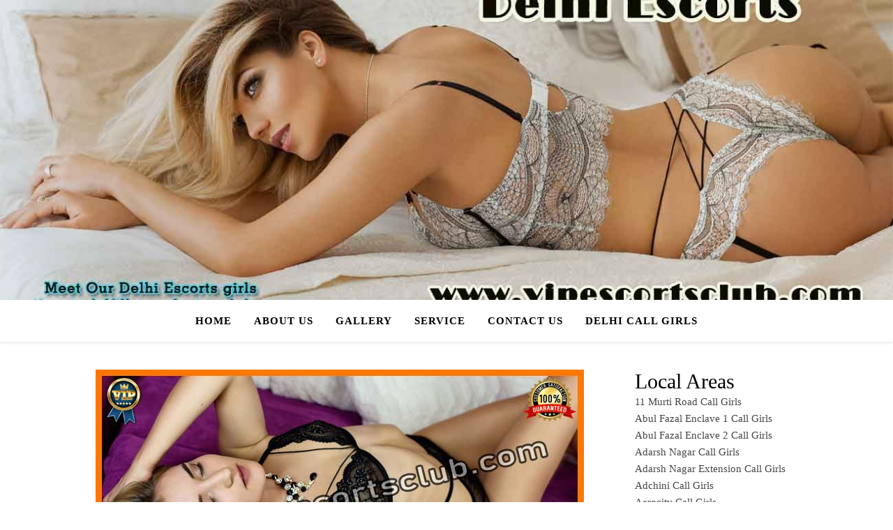

--- FILE ---
content_type: text/html; charset=UTF-8
request_url: http://www.vipescortsclub.com/model-town.html
body_size: 30014
content:
<!DOCTYPE html><html lang="en"><head><script data-no-optimize="1">var litespeed_docref=sessionStorage.getItem("litespeed_docref");litespeed_docref&&(Object.defineProperty(document,"referrer",{get:function(){return litespeed_docref}}),sessionStorage.removeItem("litespeed_docref"));</script> <meta charset="UTF-8"><link data-optimized="2" rel="stylesheet" href="http://www.vipescortsclub.com/wp-content/litespeed/css/e5e33e84198d50acd12e693bbc3cd72c.css?ver=28303" /><meta name="viewport" content="width=device-width, initial-scale=1.0" /><link rel="profile" href="https://gmpg.org/xfn/11"><style>#wpadminbar #wp-admin-bar-p404_free_top_button .ab-icon:before {
            content: "\f103";
            color:red;
            top: 2px;
        }</style><meta name='robots' content='index, follow, max-image-preview:large, max-snippet:-1, max-video-preview:-1' /><style>img:is([sizes="auto" i], [sizes^="auto," i]) { contain-intrinsic-size: 3000px 1500px }</style><title>Model Town Call Girls Service | Book Hot Independent Escorts In Model Town</title><meta name="description" content="Available Hot Model Town Escorts Service and Call Girls at 2/3/4/5 star hotels. Contact us to Hire Crazy Escort in Model Town at a cheap rate." /><link rel="canonical" href="https://www.vipescortsclub.com/model-town.html" /><meta property="og:locale" content="en_US" /><meta property="og:type" content="article" /><meta property="og:title" content="Model Town Call Girls Service | Book Hot Independent Escorts In Model Town" /><meta property="og:description" content="Available Sexy Model Town Escorts Service and Call Girls at 2/3/4/5 star hotels. Contact us to Book Crazy Escort in Model Town at a cheap rate." /><meta property="og:url" content="https://www.vipescortsclub.com/model-town.html" /><meta property="og:site_name" content="Delhi Escorts" /><meta property="article:published_time" content="2022-01-14T13:30:03+00:00" /><meta property="article:modified_time" content="2022-01-14T13:30:05+00:00" /><meta property="og:image" content="https://www.vipescortsclub.com/wp-content/uploads/2022/01/31.jpg" /><meta property="og:image:width" content="700" /><meta property="og:image:height" content="300" /><meta property="og:image:type" content="image/jpeg" /><meta name="author" content="admin" /><meta name="twitter:card" content="summary_large_image" /><meta name="twitter:title" content="Model Town Call Girls Service | Book Hot Independent Escorts In Model Town" /><meta name="twitter:description" content="Available Hot Model Town Escorts Service and Call Girls at 2/3/4/5 star hotels. Contact us to Book Crazy Escort in Model Town at a cheap rate." /><meta name="twitter:label1" content="Written by" /><meta name="twitter:data1" content="admin" /><meta name="twitter:label2" content="Est. reading time" /><meta name="twitter:data2" content="3 minutes" /> <script type="application/ld+json" class="yoast-schema-graph">{"@context":"https://schema.org","@graph":[{"@type":"WebPage","@id":"https://www.vipescortsclub.com/model-town.html","url":"https://www.vipescortsclub.com/model-town.html","name":"Model Town Call Girls Service | Book Hot Independent Escorts In Model Town","isPartOf":{"@id":"http://www.vipescortsclub.com/#website"},"primaryImageOfPage":{"@id":"https://www.vipescortsclub.com/model-town.html#primaryimage"},"image":{"@id":"https://www.vipescortsclub.com/model-town.html#primaryimage"},"thumbnailUrl":"http://www.vipescortsclub.com/wp-content/uploads/2022/01/31.jpg","datePublished":"2022-01-14T13:30:03+00:00","dateModified":"2022-01-14T13:30:05+00:00","author":{"@id":"http://www.vipescortsclub.com/#/schema/person/b319acfad1d04336320fe1f36deba49d"},"description":"Available Hot Model Town Escorts Service and Call Girls at 2/3/4/5 star hotels. Contact us to Hire Crazy Escort in Model Town at a cheap rate.","breadcrumb":{"@id":"https://www.vipescortsclub.com/model-town.html#breadcrumb"},"inLanguage":"en","potentialAction":[{"@type":"ReadAction","target":["https://www.vipescortsclub.com/model-town.html"]}]},{"@type":"ImageObject","inLanguage":"en","@id":"https://www.vipescortsclub.com/model-town.html#primaryimage","url":"http://www.vipescortsclub.com/wp-content/uploads/2022/01/31.jpg","contentUrl":"http://www.vipescortsclub.com/wp-content/uploads/2022/01/31.jpg","width":700,"height":300},{"@type":"BreadcrumbList","@id":"https://www.vipescortsclub.com/model-town.html#breadcrumb","itemListElement":[{"@type":"ListItem","position":1,"name":"Home","item":"http://www.vipescortsclub.com/"},{"@type":"ListItem","position":2,"name":"Experience the Most Paramount Adult Entertainment In Addition To Escorts in Model Town"}]},{"@type":"WebSite","@id":"http://www.vipescortsclub.com/#website","url":"http://www.vipescortsclub.com/","name":"Delhi Escorts","description":"","potentialAction":[{"@type":"SearchAction","target":{"@type":"EntryPoint","urlTemplate":"http://www.vipescortsclub.com/?s={search_term_string}"},"query-input":"required name=search_term_string"}],"inLanguage":"en"},{"@type":"Person","@id":"http://www.vipescortsclub.com/#/schema/person/b319acfad1d04336320fe1f36deba49d","name":"admin","sameAs":["http://www.vipescortsclub.com"],"url":"http://www.vipescortsclub.com/author/admin"}]}</script> <link rel='dns-prefetch' href='//fonts.googleapis.com' /><link rel="alternate" type="application/rss+xml" title="Delhi Escorts &raquo; Feed" href="http://www.vipescortsclub.com/feed" /><link rel="alternate" type="application/rss+xml" title="Delhi Escorts &raquo; Comments Feed" href="http://www.vipescortsclub.com/comments/feed" /><link rel="alternate" type="application/rss+xml" title="Delhi Escorts &raquo; Experience the Most Paramount Adult Entertainment In Addition To Escorts in Model Town Comments Feed" href="http://www.vipescortsclub.com/model-town.html/feed" /> <script type="litespeed/javascript">window._wpemojiSettings={"baseUrl":"https:\/\/s.w.org\/images\/core\/emoji\/16.0.1\/72x72\/","ext":".png","svgUrl":"https:\/\/s.w.org\/images\/core\/emoji\/16.0.1\/svg\/","svgExt":".svg","source":{"concatemoji":"http:\/\/www.vipescortsclub.com\/wp-includes\/js\/wp-emoji-release.min.js?ver=6.8.3"}};
/*! This file is auto-generated */
!function(s,n){var o,i,e;function c(e){try{var t={supportTests:e,timestamp:(new Date).valueOf()};sessionStorage.setItem(o,JSON.stringify(t))}catch(e){}}function p(e,t,n){e.clearRect(0,0,e.canvas.width,e.canvas.height),e.fillText(t,0,0);var t=new Uint32Array(e.getImageData(0,0,e.canvas.width,e.canvas.height).data),a=(e.clearRect(0,0,e.canvas.width,e.canvas.height),e.fillText(n,0,0),new Uint32Array(e.getImageData(0,0,e.canvas.width,e.canvas.height).data));return t.every(function(e,t){return e===a[t]})}function u(e,t){e.clearRect(0,0,e.canvas.width,e.canvas.height),e.fillText(t,0,0);for(var n=e.getImageData(16,16,1,1),a=0;a<n.data.length;a++)if(0!==n.data[a])return!1;return!0}function f(e,t,n,a){switch(t){case"flag":return n(e,"\ud83c\udff3\ufe0f\u200d\u26a7\ufe0f","\ud83c\udff3\ufe0f\u200b\u26a7\ufe0f")?!1:!n(e,"\ud83c\udde8\ud83c\uddf6","\ud83c\udde8\u200b\ud83c\uddf6")&&!n(e,"\ud83c\udff4\udb40\udc67\udb40\udc62\udb40\udc65\udb40\udc6e\udb40\udc67\udb40\udc7f","\ud83c\udff4\u200b\udb40\udc67\u200b\udb40\udc62\u200b\udb40\udc65\u200b\udb40\udc6e\u200b\udb40\udc67\u200b\udb40\udc7f");case"emoji":return!a(e,"\ud83e\udedf")}return!1}function g(e,t,n,a){var r="undefined"!=typeof WorkerGlobalScope&&self instanceof WorkerGlobalScope?new OffscreenCanvas(300,150):s.createElement("canvas"),o=r.getContext("2d",{willReadFrequently:!0}),i=(o.textBaseline="top",o.font="600 32px Arial",{});return e.forEach(function(e){i[e]=t(o,e,n,a)}),i}function t(e){var t=s.createElement("script");t.src=e,t.defer=!0,s.head.appendChild(t)}"undefined"!=typeof Promise&&(o="wpEmojiSettingsSupports",i=["flag","emoji"],n.supports={everything:!0,everythingExceptFlag:!0},e=new Promise(function(e){s.addEventListener("DOMContentLiteSpeedLoaded",e,{once:!0})}),new Promise(function(t){var n=function(){try{var e=JSON.parse(sessionStorage.getItem(o));if("object"==typeof e&&"number"==typeof e.timestamp&&(new Date).valueOf()<e.timestamp+604800&&"object"==typeof e.supportTests)return e.supportTests}catch(e){}return null}();if(!n){if("undefined"!=typeof Worker&&"undefined"!=typeof OffscreenCanvas&&"undefined"!=typeof URL&&URL.createObjectURL&&"undefined"!=typeof Blob)try{var e="postMessage("+g.toString()+"("+[JSON.stringify(i),f.toString(),p.toString(),u.toString()].join(",")+"));",a=new Blob([e],{type:"text/javascript"}),r=new Worker(URL.createObjectURL(a),{name:"wpTestEmojiSupports"});return void(r.onmessage=function(e){c(n=e.data),r.terminate(),t(n)})}catch(e){}c(n=g(i,f,p,u))}t(n)}).then(function(e){for(var t in e)n.supports[t]=e[t],n.supports.everything=n.supports.everything&&n.supports[t],"flag"!==t&&(n.supports.everythingExceptFlag=n.supports.everythingExceptFlag&&n.supports[t]);n.supports.everythingExceptFlag=n.supports.everythingExceptFlag&&!n.supports.flag,n.DOMReady=!1,n.readyCallback=function(){n.DOMReady=!0}}).then(function(){return e}).then(function(){var e;n.supports.everything||(n.readyCallback(),(e=n.source||{}).concatemoji?t(e.concatemoji):e.wpemoji&&e.twemoji&&(t(e.twemoji),t(e.wpemoji)))}))}((window,document),window._wpemojiSettings)</script> <style id='wp-emoji-styles-inline-css' type='text/css'>img.wp-smiley, img.emoji {
		display: inline !important;
		border: none !important;
		box-shadow: none !important;
		height: 1em !important;
		width: 1em !important;
		margin: 0 0.07em !important;
		vertical-align: -0.1em !important;
		background: none !important;
		padding: 0 !important;
	}</style><style id='classic-theme-styles-inline-css' type='text/css'>/*! This file is auto-generated */
.wp-block-button__link{color:#fff;background-color:#32373c;border-radius:9999px;box-shadow:none;text-decoration:none;padding:calc(.667em + 2px) calc(1.333em + 2px);font-size:1.125em}.wp-block-file__button{background:#32373c;color:#fff;text-decoration:none}</style><style id='global-styles-inline-css' type='text/css'>:root{--wp--preset--aspect-ratio--square: 1;--wp--preset--aspect-ratio--4-3: 4/3;--wp--preset--aspect-ratio--3-4: 3/4;--wp--preset--aspect-ratio--3-2: 3/2;--wp--preset--aspect-ratio--2-3: 2/3;--wp--preset--aspect-ratio--16-9: 16/9;--wp--preset--aspect-ratio--9-16: 9/16;--wp--preset--color--black: #000000;--wp--preset--color--cyan-bluish-gray: #abb8c3;--wp--preset--color--white: #ffffff;--wp--preset--color--pale-pink: #f78da7;--wp--preset--color--vivid-red: #cf2e2e;--wp--preset--color--luminous-vivid-orange: #ff6900;--wp--preset--color--luminous-vivid-amber: #fcb900;--wp--preset--color--light-green-cyan: #7bdcb5;--wp--preset--color--vivid-green-cyan: #00d084;--wp--preset--color--pale-cyan-blue: #8ed1fc;--wp--preset--color--vivid-cyan-blue: #0693e3;--wp--preset--color--vivid-purple: #9b51e0;--wp--preset--gradient--vivid-cyan-blue-to-vivid-purple: linear-gradient(135deg,rgba(6,147,227,1) 0%,rgb(155,81,224) 100%);--wp--preset--gradient--light-green-cyan-to-vivid-green-cyan: linear-gradient(135deg,rgb(122,220,180) 0%,rgb(0,208,130) 100%);--wp--preset--gradient--luminous-vivid-amber-to-luminous-vivid-orange: linear-gradient(135deg,rgba(252,185,0,1) 0%,rgba(255,105,0,1) 100%);--wp--preset--gradient--luminous-vivid-orange-to-vivid-red: linear-gradient(135deg,rgba(255,105,0,1) 0%,rgb(207,46,46) 100%);--wp--preset--gradient--very-light-gray-to-cyan-bluish-gray: linear-gradient(135deg,rgb(238,238,238) 0%,rgb(169,184,195) 100%);--wp--preset--gradient--cool-to-warm-spectrum: linear-gradient(135deg,rgb(74,234,220) 0%,rgb(151,120,209) 20%,rgb(207,42,186) 40%,rgb(238,44,130) 60%,rgb(251,105,98) 80%,rgb(254,248,76) 100%);--wp--preset--gradient--blush-light-purple: linear-gradient(135deg,rgb(255,206,236) 0%,rgb(152,150,240) 100%);--wp--preset--gradient--blush-bordeaux: linear-gradient(135deg,rgb(254,205,165) 0%,rgb(254,45,45) 50%,rgb(107,0,62) 100%);--wp--preset--gradient--luminous-dusk: linear-gradient(135deg,rgb(255,203,112) 0%,rgb(199,81,192) 50%,rgb(65,88,208) 100%);--wp--preset--gradient--pale-ocean: linear-gradient(135deg,rgb(255,245,203) 0%,rgb(182,227,212) 50%,rgb(51,167,181) 100%);--wp--preset--gradient--electric-grass: linear-gradient(135deg,rgb(202,248,128) 0%,rgb(113,206,126) 100%);--wp--preset--gradient--midnight: linear-gradient(135deg,rgb(2,3,129) 0%,rgb(40,116,252) 100%);--wp--preset--font-size--small: 13px;--wp--preset--font-size--medium: 20px;--wp--preset--font-size--large: 36px;--wp--preset--font-size--x-large: 42px;--wp--preset--spacing--20: 0.44rem;--wp--preset--spacing--30: 0.67rem;--wp--preset--spacing--40: 1rem;--wp--preset--spacing--50: 1.5rem;--wp--preset--spacing--60: 2.25rem;--wp--preset--spacing--70: 3.38rem;--wp--preset--spacing--80: 5.06rem;--wp--preset--shadow--natural: 6px 6px 9px rgba(0, 0, 0, 0.2);--wp--preset--shadow--deep: 12px 12px 50px rgba(0, 0, 0, 0.4);--wp--preset--shadow--sharp: 6px 6px 0px rgba(0, 0, 0, 0.2);--wp--preset--shadow--outlined: 6px 6px 0px -3px rgba(255, 255, 255, 1), 6px 6px rgba(0, 0, 0, 1);--wp--preset--shadow--crisp: 6px 6px 0px rgba(0, 0, 0, 1);}:where(.is-layout-flex){gap: 0.5em;}:where(.is-layout-grid){gap: 0.5em;}body .is-layout-flex{display: flex;}.is-layout-flex{flex-wrap: wrap;align-items: center;}.is-layout-flex > :is(*, div){margin: 0;}body .is-layout-grid{display: grid;}.is-layout-grid > :is(*, div){margin: 0;}:where(.wp-block-columns.is-layout-flex){gap: 2em;}:where(.wp-block-columns.is-layout-grid){gap: 2em;}:where(.wp-block-post-template.is-layout-flex){gap: 1.25em;}:where(.wp-block-post-template.is-layout-grid){gap: 1.25em;}.has-black-color{color: var(--wp--preset--color--black) !important;}.has-cyan-bluish-gray-color{color: var(--wp--preset--color--cyan-bluish-gray) !important;}.has-white-color{color: var(--wp--preset--color--white) !important;}.has-pale-pink-color{color: var(--wp--preset--color--pale-pink) !important;}.has-vivid-red-color{color: var(--wp--preset--color--vivid-red) !important;}.has-luminous-vivid-orange-color{color: var(--wp--preset--color--luminous-vivid-orange) !important;}.has-luminous-vivid-amber-color{color: var(--wp--preset--color--luminous-vivid-amber) !important;}.has-light-green-cyan-color{color: var(--wp--preset--color--light-green-cyan) !important;}.has-vivid-green-cyan-color{color: var(--wp--preset--color--vivid-green-cyan) !important;}.has-pale-cyan-blue-color{color: var(--wp--preset--color--pale-cyan-blue) !important;}.has-vivid-cyan-blue-color{color: var(--wp--preset--color--vivid-cyan-blue) !important;}.has-vivid-purple-color{color: var(--wp--preset--color--vivid-purple) !important;}.has-black-background-color{background-color: var(--wp--preset--color--black) !important;}.has-cyan-bluish-gray-background-color{background-color: var(--wp--preset--color--cyan-bluish-gray) !important;}.has-white-background-color{background-color: var(--wp--preset--color--white) !important;}.has-pale-pink-background-color{background-color: var(--wp--preset--color--pale-pink) !important;}.has-vivid-red-background-color{background-color: var(--wp--preset--color--vivid-red) !important;}.has-luminous-vivid-orange-background-color{background-color: var(--wp--preset--color--luminous-vivid-orange) !important;}.has-luminous-vivid-amber-background-color{background-color: var(--wp--preset--color--luminous-vivid-amber) !important;}.has-light-green-cyan-background-color{background-color: var(--wp--preset--color--light-green-cyan) !important;}.has-vivid-green-cyan-background-color{background-color: var(--wp--preset--color--vivid-green-cyan) !important;}.has-pale-cyan-blue-background-color{background-color: var(--wp--preset--color--pale-cyan-blue) !important;}.has-vivid-cyan-blue-background-color{background-color: var(--wp--preset--color--vivid-cyan-blue) !important;}.has-vivid-purple-background-color{background-color: var(--wp--preset--color--vivid-purple) !important;}.has-black-border-color{border-color: var(--wp--preset--color--black) !important;}.has-cyan-bluish-gray-border-color{border-color: var(--wp--preset--color--cyan-bluish-gray) !important;}.has-white-border-color{border-color: var(--wp--preset--color--white) !important;}.has-pale-pink-border-color{border-color: var(--wp--preset--color--pale-pink) !important;}.has-vivid-red-border-color{border-color: var(--wp--preset--color--vivid-red) !important;}.has-luminous-vivid-orange-border-color{border-color: var(--wp--preset--color--luminous-vivid-orange) !important;}.has-luminous-vivid-amber-border-color{border-color: var(--wp--preset--color--luminous-vivid-amber) !important;}.has-light-green-cyan-border-color{border-color: var(--wp--preset--color--light-green-cyan) !important;}.has-vivid-green-cyan-border-color{border-color: var(--wp--preset--color--vivid-green-cyan) !important;}.has-pale-cyan-blue-border-color{border-color: var(--wp--preset--color--pale-cyan-blue) !important;}.has-vivid-cyan-blue-border-color{border-color: var(--wp--preset--color--vivid-cyan-blue) !important;}.has-vivid-purple-border-color{border-color: var(--wp--preset--color--vivid-purple) !important;}.has-vivid-cyan-blue-to-vivid-purple-gradient-background{background: var(--wp--preset--gradient--vivid-cyan-blue-to-vivid-purple) !important;}.has-light-green-cyan-to-vivid-green-cyan-gradient-background{background: var(--wp--preset--gradient--light-green-cyan-to-vivid-green-cyan) !important;}.has-luminous-vivid-amber-to-luminous-vivid-orange-gradient-background{background: var(--wp--preset--gradient--luminous-vivid-amber-to-luminous-vivid-orange) !important;}.has-luminous-vivid-orange-to-vivid-red-gradient-background{background: var(--wp--preset--gradient--luminous-vivid-orange-to-vivid-red) !important;}.has-very-light-gray-to-cyan-bluish-gray-gradient-background{background: var(--wp--preset--gradient--very-light-gray-to-cyan-bluish-gray) !important;}.has-cool-to-warm-spectrum-gradient-background{background: var(--wp--preset--gradient--cool-to-warm-spectrum) !important;}.has-blush-light-purple-gradient-background{background: var(--wp--preset--gradient--blush-light-purple) !important;}.has-blush-bordeaux-gradient-background{background: var(--wp--preset--gradient--blush-bordeaux) !important;}.has-luminous-dusk-gradient-background{background: var(--wp--preset--gradient--luminous-dusk) !important;}.has-pale-ocean-gradient-background{background: var(--wp--preset--gradient--pale-ocean) !important;}.has-electric-grass-gradient-background{background: var(--wp--preset--gradient--electric-grass) !important;}.has-midnight-gradient-background{background: var(--wp--preset--gradient--midnight) !important;}.has-small-font-size{font-size: var(--wp--preset--font-size--small) !important;}.has-medium-font-size{font-size: var(--wp--preset--font-size--medium) !important;}.has-large-font-size{font-size: var(--wp--preset--font-size--large) !important;}.has-x-large-font-size{font-size: var(--wp--preset--font-size--x-large) !important;}
:where(.wp-block-post-template.is-layout-flex){gap: 1.25em;}:where(.wp-block-post-template.is-layout-grid){gap: 1.25em;}
:where(.wp-block-columns.is-layout-flex){gap: 2em;}:where(.wp-block-columns.is-layout-grid){gap: 2em;}
:root :where(.wp-block-pullquote){font-size: 1.5em;line-height: 1.6;}</style> <script type="litespeed/javascript" data-src="http://www.vipescortsclub.com/wp-includes/js/jquery/jquery.min.js?ver=3.7.1" id="jquery-core-js"></script> <link rel="https://api.w.org/" href="http://www.vipescortsclub.com/wp-json/" /><link rel="alternate" title="JSON" type="application/json" href="http://www.vipescortsclub.com/wp-json/wp/v2/posts/650" /><link rel="EditURI" type="application/rsd+xml" title="RSD" href="http://www.vipescortsclub.com/xmlrpc.php?rsd" /><meta name="generator" content="WordPress 6.8.3" /><link rel='shortlink' href='http://www.vipescortsclub.com/?p=650' /><link rel="alternate" title="oEmbed (JSON)" type="application/json+oembed" href="http://www.vipescortsclub.com/wp-json/oembed/1.0/embed?url=http%3A%2F%2Fwww.vipescortsclub.com%2Fmodel-town.html" /><link rel="alternate" title="oEmbed (XML)" type="text/xml+oembed" href="http://www.vipescortsclub.com/wp-json/oembed/1.0/embed?url=http%3A%2F%2Fwww.vipescortsclub.com%2Fmodel-town.html&#038;format=xml" /> <script type="litespeed/javascript">var jabvfcr={selector:"DIV.credit",manipulation:"html",html:'© copyright 2024 <a href="http://www.vipescortsclub.com/">Delhi Escorts</a> | <a title="Delhi Escort Service" href="https://www.ritaescortsdelhi.com/">Delhi Escort Service</a>'}</script> <link rel="pingback" href="http://www.vipescortsclub.com/xmlrpc.php"><style id="ashe_dynamic_css">body {background-color: #ffffff;}#top-bar {background-color: #ffffff;}#top-bar a {color: #000000;}#top-bar a:hover,#top-bar li.current-menu-item > a,#top-bar li.current-menu-ancestor > a,#top-bar .sub-menu li.current-menu-item > a,#top-bar .sub-menu li.current-menu-ancestor> a {color: #ca9b52;}#top-menu .sub-menu,#top-menu .sub-menu a {background-color: #ffffff;border-color: rgba(0,0,0, 0.05);}@media screen and ( max-width: 979px ) {.top-bar-socials {float: none !important;}.top-bar-socials a {line-height: 40px !important;}}.header-logo a,.site-description {color: #111111;}.entry-header {background-color: #ffffff;}#main-nav {background-color: #ffffff;box-shadow: 0px 1px 5px rgba(0,0,0, 0.1);}#featured-links h6 {background-color: rgba(255,255,255, 0.85);color: #000000;}#main-nav a,#main-nav i,#main-nav #s {color: #000000;}.main-nav-sidebar span,.sidebar-alt-close-btn span {background-color: #000000;}#main-nav a:hover,#main-nav i:hover,#main-nav li.current-menu-item > a,#main-nav li.current-menu-ancestor > a,#main-nav .sub-menu li.current-menu-item > a,#main-nav .sub-menu li.current-menu-ancestor> a {color: #ca9b52;}.main-nav-sidebar:hover span {background-color: #ca9b52;}#main-menu .sub-menu,#main-menu .sub-menu a {background-color: #ffffff;border-color: rgba(0,0,0, 0.05);}#main-nav #s {background-color: #ffffff;}#main-nav #s::-webkit-input-placeholder { /* Chrome/Opera/Safari */color: rgba(0,0,0, 0.7);}#main-nav #s::-moz-placeholder { /* Firefox 19+ */color: rgba(0,0,0, 0.7);}#main-nav #s:-ms-input-placeholder { /* IE 10+ */color: rgba(0,0,0, 0.7);}#main-nav #s:-moz-placeholder { /* Firefox 18- */color: rgba(0,0,0, 0.7);}/* Background */.sidebar-alt,#featured-links,.main-content,.featured-slider-area,.page-content select,.page-content input,.page-content textarea {background-color: #ffffff;}/* Text */.page-content,.page-content select,.page-content input,.page-content textarea,.page-content .post-author a,.page-content .ashe-widget a,.page-content .comment-author {color: #464646;}/* Title */.page-content h1,.page-content h2,.page-content h3,.page-content h4,.page-content h5,.page-content h6,.page-content .post-title a,.page-content .author-description h4 a,.page-content .related-posts h4 a,.page-content .blog-pagination .previous-page a,.page-content .blog-pagination .next-page a,blockquote,.page-content .post-share a {color: #030303;}.page-content .post-title a:hover {color: rgba(3,3,3, 0.75);}/* Meta */.page-content .post-date,.page-content .post-comments,.page-content .post-author,.page-content [data-layout*="list"] .post-author a,.page-content .related-post-date,.page-content .comment-meta a,.page-content .author-share a,.page-content .post-tags a,.page-content .tagcloud a,.widget_categories li,.widget_archive li,.ahse-subscribe-box p,.rpwwt-post-author,.rpwwt-post-categories,.rpwwt-post-date,.rpwwt-post-comments-number {color: #a1a1a1;}.page-content input::-webkit-input-placeholder { /* Chrome/Opera/Safari */color: #a1a1a1;}.page-content input::-moz-placeholder { /* Firefox 19+ */color: #a1a1a1;}.page-content input:-ms-input-placeholder { /* IE 10+ */color: #a1a1a1;}.page-content input:-moz-placeholder { /* Firefox 18- */color: #a1a1a1;}/* Accent */a,.post-categories,.page-content .ashe-widget.widget_text a {color: #ca9b52;}/* Disable TMP.page-content .elementor a,.page-content .elementor a:hover {color: inherit;}*/.ps-container > .ps-scrollbar-y-rail > .ps-scrollbar-y {background: #ca9b52;}a:not(.header-logo-a):hover {color: rgba(202,155,82, 0.8);}blockquote {border-color: #ca9b52;}/* Selection */::-moz-selection {color: #ffffff;background: #ca9b52;}::selection {color: #ffffff;background: #ca9b52;}/* Border */.page-content .post-footer,[data-layout*="list"] .blog-grid > li,.page-content .author-description,.page-content .related-posts,.page-content .entry-comments,.page-content .ashe-widget li,.page-content #wp-calendar,.page-content #wp-calendar caption,.page-content #wp-calendar tbody td,.page-content .widget_nav_menu li a,.page-content .tagcloud a,.page-content select,.page-content input,.page-content textarea,.widget-title h2:before,.widget-title h2:after,.post-tags a,.gallery-caption,.wp-caption-text,table tr,table th,table td,pre,.category-description {border-color: #e8e8e8;}hr {background-color: #e8e8e8;}/* Buttons */.widget_search i,.widget_search #searchsubmit,.wp-block-search button,.single-navigation i,.page-content .submit,.page-content .blog-pagination.numeric a,.page-content .blog-pagination.load-more a,.page-content .ashe-subscribe-box input[type="submit"],.page-content .widget_wysija input[type="submit"],.page-content .post-password-form input[type="submit"],.page-content .wpcf7 [type="submit"] {color: #ffffff;background-color: #333333;}.single-navigation i:hover,.page-content .submit:hover,.ashe-boxed-style .page-content .submit:hover,.page-content .blog-pagination.numeric a:hover,.ashe-boxed-style .page-content .blog-pagination.numeric a:hover,.page-content .blog-pagination.numeric span,.page-content .blog-pagination.load-more a:hover,.page-content .ashe-subscribe-box input[type="submit"]:hover,.page-content .widget_wysija input[type="submit"]:hover,.page-content .post-password-form input[type="submit"]:hover,.page-content .wpcf7 [type="submit"]:hover {color: #ffffff;background-color: #ca9b52;}/* Image Overlay */.image-overlay,#infscr-loading,.page-content h4.image-overlay {color: #ffffff;background-color: rgba(73,73,73, 0.3);}.image-overlay a,.post-slider .prev-arrow,.post-slider .next-arrow,.page-content .image-overlay a,#featured-slider .slick-arrow,#featured-slider .slider-dots {color: #ffffff;}.slide-caption {background: rgba(255,255,255, 0.95);}#featured-slider .slick-active {background: #ffffff;}#page-footer,#page-footer select,#page-footer input,#page-footer textarea {background-color: #f6f6f6;color: #333333;}#page-footer,#page-footer a,#page-footer select,#page-footer input,#page-footer textarea {color: #333333;}#page-footer #s::-webkit-input-placeholder { /* Chrome/Opera/Safari */color: #333333;}#page-footer #s::-moz-placeholder { /* Firefox 19+ */color: #333333;}#page-footer #s:-ms-input-placeholder { /* IE 10+ */color: #333333;}#page-footer #s:-moz-placeholder { /* Firefox 18- */color: #333333;}/* Title */#page-footer h1,#page-footer h2,#page-footer h3,#page-footer h4,#page-footer h5,#page-footer h6 {color: #111111;}#page-footer a:hover {color: #ca9b52;}/* Border */#page-footer a,#page-footer .ashe-widget li,#page-footer #wp-calendar,#page-footer #wp-calendar caption,#page-footer #wp-calendar tbody td,#page-footer .widget_nav_menu li a,#page-footer select,#page-footer input,#page-footer textarea,#page-footer .widget-title h2:before,#page-footer .widget-title h2:after,.footer-widgets {border-color: #e0dbdb;}#page-footer hr {background-color: #e0dbdb;}.ashe-preloader-wrap {background-color: #ffffff;}@media screen and ( max-width: 768px ) {#featured-links {display: none;}}@media screen and ( max-width: 640px ) {.related-posts {display: none;}}.header-logo a {font-family: 'Open Sans';}#top-menu li a {font-family: 'Open Sans';}#main-menu li a {font-family: 'Open Sans';}#mobile-menu li,.mobile-menu-btn a {font-family: 'Open Sans';}#top-menu li a,#main-menu li a,#mobile-menu li,.mobile-menu-btn a {text-transform: uppercase;}.boxed-wrapper {max-width: 1160px;}.sidebar-alt {max-width: 340px;left: -340px; padding: 85px 35px 0px;}.sidebar-left,.sidebar-right {width: 307px;}.main-container {width: calc(100% - 307px);width: -webkit-calc(100% - 307px);}#top-bar > div,#main-nav > div,#featured-links,.main-content,.page-footer-inner,.featured-slider-area.boxed-wrapper {padding-left: 40px;padding-right: 40px;}#top-menu {float: left;}.top-bar-socials {float: right;}.entry-header {height: 500px;background-image:url(http://www.vipescortsclub.com/wp-content/uploads/2021/09/cropped-Delhi.jpg);background-size: cover;}.entry-header {background-position: center center;}.logo-img {max-width: 500px;}.mini-logo a {max-width: 70px;}.header-logo a:not(.logo-img),.site-description {display: none;}#main-nav {text-align: center;}.main-nav-sidebar {position: absolute;top: 0px;left: 40px;z-index: 1;}.main-nav-icons {position: absolute;top: 0px;right: 40px;z-index: 2;}.mini-logo {position: absolute;left: auto;top: 0;}.main-nav-sidebar ~ .mini-logo {margin-left: 30px;}#featured-links .featured-link {margin-right: 20px;}#featured-links .featured-link:last-of-type {margin-right: 0;}#featured-links .featured-link {width: calc( (100% - -20px) / 0 - 1px);width: -webkit-calc( (100% - -20px) / 0- 1px);}.featured-link:nth-child(1) .cv-inner {display: none;}.featured-link:nth-child(2) .cv-inner {display: none;}.featured-link:nth-child(3) .cv-inner {display: none;}.blog-grid > li {width: 100%;margin-bottom: 30px;}.sidebar-right {padding-left: 37px;}.footer-widgets > .ashe-widget {width: 30%;margin-right: 5%;}.footer-widgets > .ashe-widget:nth-child(3n+3) {margin-right: 0;}.footer-widgets > .ashe-widget:nth-child(3n+4) {clear: both;}.copyright-info {float: right;}.footer-socials {float: left;}.woocommerce div.product .stock,.woocommerce div.product p.price,.woocommerce div.product span.price,.woocommerce ul.products li.product .price,.woocommerce-Reviews .woocommerce-review__author,.woocommerce form .form-row .required,.woocommerce form .form-row.woocommerce-invalid label,.woocommerce .page-content div.product .woocommerce-tabs ul.tabs li a {color: #464646;}.woocommerce a.remove:hover {color: #464646 !important;}.woocommerce a.remove,.woocommerce .product_meta,.page-content .woocommerce-breadcrumb,.page-content .woocommerce-review-link,.page-content .woocommerce-breadcrumb a,.page-content .woocommerce-MyAccount-navigation-link a,.woocommerce .woocommerce-info:before,.woocommerce .page-content .woocommerce-result-count,.woocommerce-page .page-content .woocommerce-result-count,.woocommerce-Reviews .woocommerce-review__published-date,.woocommerce .product_list_widget .quantity,.woocommerce .widget_products .amount,.woocommerce .widget_price_filter .price_slider_amount,.woocommerce .widget_recently_viewed_products .amount,.woocommerce .widget_top_rated_products .amount,.woocommerce .widget_recent_reviews .reviewer {color: #a1a1a1;}.woocommerce a.remove {color: #a1a1a1 !important;}p.demo_store,.woocommerce-store-notice,.woocommerce span.onsale { background-color: #ca9b52;}.woocommerce .star-rating::before,.woocommerce .star-rating span::before,.woocommerce .page-content ul.products li.product .button,.page-content .woocommerce ul.products li.product .button,.page-content .woocommerce-MyAccount-navigation-link.is-active a,.page-content .woocommerce-MyAccount-navigation-link a:hover { color: #ca9b52;}.woocommerce form.login,.woocommerce form.register,.woocommerce-account fieldset,.woocommerce form.checkout_coupon,.woocommerce .woocommerce-info,.woocommerce .woocommerce-error,.woocommerce .woocommerce-message,.woocommerce .widget_shopping_cart .total,.woocommerce.widget_shopping_cart .total,.woocommerce-Reviews .comment_container,.woocommerce-cart #payment ul.payment_methods,#add_payment_method #payment ul.payment_methods,.woocommerce-checkout #payment ul.payment_methods,.woocommerce div.product .woocommerce-tabs ul.tabs::before,.woocommerce div.product .woocommerce-tabs ul.tabs::after,.woocommerce div.product .woocommerce-tabs ul.tabs li,.woocommerce .woocommerce-MyAccount-navigation-link,.select2-container--default .select2-selection--single {border-color: #e8e8e8;}.woocommerce-cart #payment,#add_payment_method #payment,.woocommerce-checkout #payment,.woocommerce .woocommerce-info,.woocommerce .woocommerce-error,.woocommerce .woocommerce-message,.woocommerce div.product .woocommerce-tabs ul.tabs li {background-color: rgba(232,232,232, 0.3);}.woocommerce-cart #payment div.payment_box::before,#add_payment_method #payment div.payment_box::before,.woocommerce-checkout #payment div.payment_box::before {border-color: rgba(232,232,232, 0.5);}.woocommerce-cart #payment div.payment_box,#add_payment_method #payment div.payment_box,.woocommerce-checkout #payment div.payment_box {background-color: rgba(232,232,232, 0.5);}.page-content .woocommerce input.button,.page-content .woocommerce a.button,.page-content .woocommerce a.button.alt,.page-content .woocommerce button.button.alt,.page-content .woocommerce input.button.alt,.page-content .woocommerce #respond input#submit.alt,.woocommerce .page-content .widget_product_search input[type="submit"],.woocommerce .page-content .woocommerce-message .button,.woocommerce .page-content a.button.alt,.woocommerce .page-content button.button.alt,.woocommerce .page-content #respond input#submit,.woocommerce .page-content .widget_price_filter .button,.woocommerce .page-content .woocommerce-message .button,.woocommerce-page .page-content .woocommerce-message .button,.woocommerce .page-content nav.woocommerce-pagination ul li a,.woocommerce .page-content nav.woocommerce-pagination ul li span {color: #ffffff;background-color: #333333;}.page-content .woocommerce input.button:hover,.page-content .woocommerce a.button:hover,.page-content .woocommerce a.button.alt:hover,.ashe-boxed-style .page-content .woocommerce a.button.alt:hover,.page-content .woocommerce button.button.alt:hover,.page-content .woocommerce input.button.alt:hover,.page-content .woocommerce #respond input#submit.alt:hover,.woocommerce .page-content .woocommerce-message .button:hover,.woocommerce .page-content a.button.alt:hover,.woocommerce .page-content button.button.alt:hover,.ashe-boxed-style.woocommerce .page-content button.button.alt:hover,.ashe-boxed-style.woocommerce .page-content #respond input#submit:hover,.woocommerce .page-content #respond input#submit:hover,.woocommerce .page-content .widget_price_filter .button:hover,.woocommerce .page-content .woocommerce-message .button:hover,.woocommerce-page .page-content .woocommerce-message .button:hover,.woocommerce .page-content nav.woocommerce-pagination ul li a:hover,.woocommerce .page-content nav.woocommerce-pagination ul li span.current {color: #ffffff;background-color: #ca9b52;}.woocommerce .page-content nav.woocommerce-pagination ul li a.prev,.woocommerce .page-content nav.woocommerce-pagination ul li a.next {color: #333333;}.woocommerce .page-content nav.woocommerce-pagination ul li a.prev:hover,.woocommerce .page-content nav.woocommerce-pagination ul li a.next:hover {color: #ca9b52;}.woocommerce .page-content nav.woocommerce-pagination ul li a.prev:after,.woocommerce .page-content nav.woocommerce-pagination ul li a.next:after {color: #ffffff;}.woocommerce .page-content nav.woocommerce-pagination ul li a.prev:hover:after,.woocommerce .page-content nav.woocommerce-pagination ul li a.next:hover:after {color: #ffffff;}.cssload-cube{background-color:#333333;width:9px;height:9px;position:absolute;margin:auto;animation:cssload-cubemove 2s infinite ease-in-out;-o-animation:cssload-cubemove 2s infinite ease-in-out;-ms-animation:cssload-cubemove 2s infinite ease-in-out;-webkit-animation:cssload-cubemove 2s infinite ease-in-out;-moz-animation:cssload-cubemove 2s infinite ease-in-out}.cssload-cube1{left:13px;top:0;animation-delay:.1s;-o-animation-delay:.1s;-ms-animation-delay:.1s;-webkit-animation-delay:.1s;-moz-animation-delay:.1s}.cssload-cube2{left:25px;top:0;animation-delay:.2s;-o-animation-delay:.2s;-ms-animation-delay:.2s;-webkit-animation-delay:.2s;-moz-animation-delay:.2s}.cssload-cube3{left:38px;top:0;animation-delay:.3s;-o-animation-delay:.3s;-ms-animation-delay:.3s;-webkit-animation-delay:.3s;-moz-animation-delay:.3s}.cssload-cube4{left:0;top:13px;animation-delay:.1s;-o-animation-delay:.1s;-ms-animation-delay:.1s;-webkit-animation-delay:.1s;-moz-animation-delay:.1s}.cssload-cube5{left:13px;top:13px;animation-delay:.2s;-o-animation-delay:.2s;-ms-animation-delay:.2s;-webkit-animation-delay:.2s;-moz-animation-delay:.2s}.cssload-cube6{left:25px;top:13px;animation-delay:.3s;-o-animation-delay:.3s;-ms-animation-delay:.3s;-webkit-animation-delay:.3s;-moz-animation-delay:.3s}.cssload-cube7{left:38px;top:13px;animation-delay:.4s;-o-animation-delay:.4s;-ms-animation-delay:.4s;-webkit-animation-delay:.4s;-moz-animation-delay:.4s}.cssload-cube8{left:0;top:25px;animation-delay:.2s;-o-animation-delay:.2s;-ms-animation-delay:.2s;-webkit-animation-delay:.2s;-moz-animation-delay:.2s}.cssload-cube9{left:13px;top:25px;animation-delay:.3s;-o-animation-delay:.3s;-ms-animation-delay:.3s;-webkit-animation-delay:.3s;-moz-animation-delay:.3s}.cssload-cube10{left:25px;top:25px;animation-delay:.4s;-o-animation-delay:.4s;-ms-animation-delay:.4s;-webkit-animation-delay:.4s;-moz-animation-delay:.4s}.cssload-cube11{left:38px;top:25px;animation-delay:.5s;-o-animation-delay:.5s;-ms-animation-delay:.5s;-webkit-animation-delay:.5s;-moz-animation-delay:.5s}.cssload-cube12{left:0;top:38px;animation-delay:.3s;-o-animation-delay:.3s;-ms-animation-delay:.3s;-webkit-animation-delay:.3s;-moz-animation-delay:.3s}.cssload-cube13{left:13px;top:38px;animation-delay:.4s;-o-animation-delay:.4s;-ms-animation-delay:.4s;-webkit-animation-delay:.4s;-moz-animation-delay:.4s}.cssload-cube14{left:25px;top:38px;animation-delay:.5s;-o-animation-delay:.5s;-ms-animation-delay:.5s;-webkit-animation-delay:.5s;-moz-animation-delay:.5s}.cssload-cube15{left:38px;top:38px;animation-delay:.6s;-o-animation-delay:.6s;-ms-animation-delay:.6s;-webkit-animation-delay:.6s;-moz-animation-delay:.6s}.cssload-spinner{margin:auto;width:49px;height:49px;position:relative}@keyframes cssload-cubemove{35%{transform:scale(0.005)}50%{transform:scale(1.7)}65%{transform:scale(0.005)}}@-o-keyframes cssload-cubemove{35%{-o-transform:scale(0.005)}50%{-o-transform:scale(1.7)}65%{-o-transform:scale(0.005)}}@-ms-keyframes cssload-cubemove{35%{-ms-transform:scale(0.005)}50%{-ms-transform:scale(1.7)}65%{-ms-transform:scale(0.005)}}@-webkit-keyframes cssload-cubemove{35%{-webkit-transform:scale(0.005)}50%{-webkit-transform:scale(1.7)}65%{-webkit-transform:scale(0.005)}}@-moz-keyframes cssload-cubemove{35%{-moz-transform:scale(0.005)}50%{-moz-transform:scale(1.7)}65%{-moz-transform:scale(0.005)}}</style><style id="ashe_theme_styles"></style><link rel="icon" href="http://www.vipescortsclub.com/wp-content/uploads/2021/09/cropped-fav-icon-32x32.jpg" sizes="32x32" /><link rel="icon" href="http://www.vipescortsclub.com/wp-content/uploads/2021/09/cropped-fav-icon-192x192.jpg" sizes="192x192" /><link rel="apple-touch-icon" href="http://www.vipescortsclub.com/wp-content/uploads/2021/09/cropped-fav-icon-180x180.jpg" /><meta name="msapplication-TileImage" content="http://www.vipescortsclub.com/wp-content/uploads/2021/09/cropped-fav-icon-270x270.jpg" /><style type="text/css" id="wp-custom-css">.scroll-side-menu-007 {
    height: 100vh;
    overflow: scroll;
}

.scroll-side-menu-007::-webkit-scrollbar {
  display: none;
}</style></head><body class="wp-singular post-template-default single single-post postid-650 single-format-standard wp-embed-responsive wp-theme-ashe"><div id="page-wrap"><div id="page-header" ><div class="entry-header"><div class="cv-outer"><div class="cv-inner"><div class="header-logo">
<a href="http://www.vipescortsclub.com/" class="header-logo-a">Delhi Escorts</a><p class="site-description"></p></div></div></div></div><div id="main-nav" class="clear-fix"><div class="boxed-wrapper"><div class="main-nav-icons"></div><nav class="main-menu-container"><ul id="main-menu" class=""><li id="menu-item-32" class="menu-item menu-item-type-custom menu-item-object-custom menu-item-home menu-item-32"><a href="http://www.vipescortsclub.com/">Home</a></li><li id="menu-item-31" class="menu-item menu-item-type-post_type menu-item-object-post menu-item-31"><a href="http://www.vipescortsclub.com/about-us.html">About Us</a></li><li id="menu-item-29" class="menu-item menu-item-type-post_type menu-item-object-post menu-item-29"><a href="http://www.vipescortsclub.com/gallery.html">Gallery</a></li><li id="menu-item-28" class="menu-item menu-item-type-post_type menu-item-object-post menu-item-28"><a href="http://www.vipescortsclub.com/service.html">Service</a></li><li id="menu-item-30" class="menu-item menu-item-type-post_type menu-item-object-post menu-item-30"><a href="http://www.vipescortsclub.com/contact-us.html">Contact Us</a></li><li id="menu-item-2097" class="menu-item menu-item-type-post_type menu-item-object-post menu-item-2097"><a href="http://www.vipescortsclub.com/call-girls-in-delhi.html">Delhi Call Girls</a></li></ul></nav>
<span class="mobile-menu-btn">
<i class="fa fa-chevron-down"></i>		</span><nav class="mobile-menu-container"><ul id="mobile-menu" class=""><li class="menu-item menu-item-type-custom menu-item-object-custom menu-item-home menu-item-32"><a href="http://www.vipescortsclub.com/">Home</a></li><li class="menu-item menu-item-type-post_type menu-item-object-post menu-item-31"><a href="http://www.vipescortsclub.com/about-us.html">About Us</a></li><li class="menu-item menu-item-type-post_type menu-item-object-post menu-item-29"><a href="http://www.vipescortsclub.com/gallery.html">Gallery</a></li><li class="menu-item menu-item-type-post_type menu-item-object-post menu-item-28"><a href="http://www.vipescortsclub.com/service.html">Service</a></li><li class="menu-item menu-item-type-post_type menu-item-object-post menu-item-30"><a href="http://www.vipescortsclub.com/contact-us.html">Contact Us</a></li><li class="menu-item menu-item-type-post_type menu-item-object-post menu-item-2097"><a href="http://www.vipescortsclub.com/call-girls-in-delhi.html">Delhi Call Girls</a></li></ul></nav></div></div></div><div class="page-content"><div class="main-content clear-fix boxed-wrapper" data-sidebar-sticky="1"><div class="main-container"><article id="post-650" class="blog-post post-650 post type-post status-publish format-standard has-post-thumbnail hentry category-call-girls"><div class="post-media">
<img data-lazyloaded="1" src="[data-uri]" width="700" height="300" data-src="http://www.vipescortsclub.com/wp-content/uploads/2022/01/31.jpg" class="attachment-ashe-full-thumbnail size-ashe-full-thumbnail wp-post-image" alt="" decoding="async" fetchpriority="high" data-srcset="http://www.vipescortsclub.com/wp-content/uploads/2022/01/31.jpg 700w, http://www.vipescortsclub.com/wp-content/uploads/2022/01/31-300x129.jpg 300w" data-sizes="(max-width: 700px) 100vw, 700px" /></div><header class="post-header"><h1 class="post-title">Experience the Most Paramount Adult Entertainment In Addition To Escorts in Model Town</h1></header><div class="post-content"><p>Hey guys! I hope you are all fine enjoying your life with your styles. But, stop. Have you ever fulfilled your sexual desire via <strong><a href="http://www.vipescortsclub.com/model-town.html" title="Model Town Escorts">Model Town Escorts</a></strong> Service? If not, you need to try the most significant era with glamorous or sexiest call girls. We have many stunning ladies eagerly waiting to take down stress with their seduction styles. Guaranteed, you will succeed in each juncture along with <strong>Model Town Call Girls</strong>. Here you will explore lots more girls&#8217; profiles and a contender to sway in your group list. If you are a daily hooker and require sexy call girls to enjoy sexual life in a beautiful city, this place is for you. Call now and book the famous <strong>Escorts Girls in Model Town</strong>. Via us, you will get a great deal over Elite Call Girls for out-call service. Hence place your order now.</p><h2>Feel Glimpses of the Occasion Organized By Premium Model Town Escort Agency</h2><p><img data-lazyloaded="1" src="[data-uri]" width="700" height="300" decoding="async" data-src="http://www.vipescortsclub.com/wp-content/uploads/2022/01/29.jpg" alt="Model Town Escorts" /></p><p>Everybody requires ultimate sexual satisfaction, but they can&#8217;t get it without suitable girls. For those unsatisfied hookers, we are presenting a Premium <strong>Call Girls Service in Model Town. </strong>These girls have true power and skills to fulfil the sexual desire of each men’s. So, book your desireful models located on the <strong>Model Town Escorts</strong> gallery page. Here you will browse more of the 100+ Platinum call girls situated in Model Town. These prostitutes are more educated and live more socially than cheap call girls in Model Town. The benefit of having premium call girls is they have specific skills to create a memorable event in the private room and have a desireful shape for playing body seduction. They have bouncier boobs and curved bums. <strong><a href="http://www.vipescortsclub.com/" title="Delhi Escort Girls">Delhi Escort Girls</a></strong> have complete skills to give you strange events on the bed. Deep kisses and hardcore licking her specialty. All these events are happening only in the great city of Model Town.</p><h3>Now Do Something Sexual Play with Beautiful Call Girl in Model Town</h3><p>If you are tired and feel bored in your place, you need to try erotic things this time. Don&#8217;t do stuff on the bed or hang with a phone. Call <strong><a href="http://www.vipescortsclub.com/model-town.html" title="Model Town Call Girls Service">Model Town Call Girls Service</a></strong> provider and hire sexy girls for the longest night. At that time, you will play an adult game with lavish models and receive a sexy night with the desireful girl. These girls offer a romantic night with a seeking person. Hence be her person and get them in a particular area at an affordable rate. We believe in quality service over cheap products. We never provide foolish things to clients rather than other ordinary <strong>Model Town Escort</strong> organizations give to their customers. Without an unlikely place, your girl via <strong>Elite Escorts Service Model Town</strong>. These girls offer Elite Massage Service, Blowjob, Handjob, BDSM, Group Sex, and many more. Hence enjoy each moment with and play extraordinary events with our gorgeous ladies.</p><h4>Appoint Specialized VIP Escorts in Model Town for More Sexual Benefits</h4><p><img data-lazyloaded="1" src="[data-uri]" width="700" height="300" decoding="async" data-src="http://www.vipescortsclub.com/wp-content/uploads/2022/01/3.jpg" alt="Model Town Call Girls" /><br />
If you are eagerly waiting to organize a glimpse of the moment along with sexy call girls, then this place is for you. Our <strong>Escort Agency in Model Town</strong> has many escort models for driving the sexiest night. Play exotic events on hiring <strong>independent call girls service in Model Town</strong>. This place is for you and those seeking girls for sexual treatment. Guaranteed, you will be amazed to know sexual benefits with <strong>Model Town Escorts Girls</strong>. Our listed &amp; expert escort ladies have well-known skills to give you ultimate pleasure and sweet please moment—our facility to chat with seducing girls and hire sexy call girls 24*7. Just forget any days, weeks, or holidays cause <strong>Model Town Call Girls</strong> are waiting for you. Don&#8217;t disappoint her. Convenience yourself to hire a lady for your sexual disaster. If you lose this moment, don&#8217;t blame yourself because every possibility has been the reason. So, keep smiling and enjoy your life.</p></div><footer class="post-footer"></footer></article><a href="http://www.vipescortsclub.com/mukhram-garden.html" title="Experience the Most Paramount Adult Fun Along With Escorts in Mukhram Garden" class="single-navigation previous-post">
<img data-lazyloaded="1" src="[data-uri]" width="75" height="75" data-src="http://www.vipescortsclub.com/wp-content/uploads/2022/01/15-75x75.jpg" class="attachment-ashe-single-navigation size-ashe-single-navigation wp-post-image" alt="" decoding="async" loading="lazy" data-srcset="http://www.vipescortsclub.com/wp-content/uploads/2022/01/15-75x75.jpg 75w, http://www.vipescortsclub.com/wp-content/uploads/2022/01/15-150x150.jpg 150w, http://www.vipescortsclub.com/wp-content/uploads/2022/01/15-300x300.jpg 300w" data-sizes="auto, (max-width: 75px) 100vw, 75px" /><i class="fa fa-angle-right"></i>
</a><a href="http://www.vipescortsclub.com/mithapur.html" title="Experience One of the Most Paramount Adult Fun Together With Escorts in Mithapur" class="single-navigation next-post">
<img data-lazyloaded="1" src="[data-uri]" width="75" height="75" data-src="http://www.vipescortsclub.com/wp-content/uploads/2022/01/29-75x75.jpg" class="attachment-ashe-single-navigation size-ashe-single-navigation wp-post-image" alt="" decoding="async" loading="lazy" data-srcset="http://www.vipescortsclub.com/wp-content/uploads/2022/01/29-75x75.jpg 75w, http://www.vipescortsclub.com/wp-content/uploads/2022/01/29-150x150.jpg 150w, http://www.vipescortsclub.com/wp-content/uploads/2022/01/29-300x300.jpg 300w" data-sizes="auto, (max-width: 75px) 100vw, 75px" />	<i class="fa fa-angle-left"></i>
</a><div class="related-posts"><h3>You May Also Like</h3><section>
<a href="http://www.vipescortsclub.com/prashant-vihar.html"><img data-lazyloaded="1" src="[data-uri]" width="500" height="300" data-src="http://www.vipescortsclub.com/wp-content/uploads/2022/01/6-500x300.jpg" class="attachment-ashe-grid-thumbnail size-ashe-grid-thumbnail wp-post-image" alt="" decoding="async" loading="lazy" /></a><h4><a href="http://www.vipescortsclub.com/prashant-vihar.html">Experience the Most Paramount Grownup Entertainment Along With Escorts in Prashant Vihar</a></h4>
<span class="related-post-date">January 14, 2022</span></section><section>
<a href="http://www.vipescortsclub.com/rohini-sector-25.html"><img data-lazyloaded="1" src="[data-uri]" width="500" height="300" data-src="http://www.vipescortsclub.com/wp-content/uploads/2022/01/37-500x300.jpg" class="attachment-ashe-grid-thumbnail size-ashe-grid-thumbnail wp-post-image" alt="" decoding="async" loading="lazy" /></a><h4><a href="http://www.vipescortsclub.com/rohini-sector-25.html">Experience One of the Most Paramount Adult Fun Together With Escorts in Rohini Sector 25</a></h4>
<span class="related-post-date">January 14, 2022</span></section><section>
<a href="http://www.vipescortsclub.com/shahpur-garhi.html"><img data-lazyloaded="1" src="[data-uri]" width="500" height="300" data-src="http://www.vipescortsclub.com/wp-content/uploads/2022/01/26-500x300.jpg" class="attachment-ashe-grid-thumbnail size-ashe-grid-thumbnail wp-post-image" alt="" decoding="async" loading="lazy" /></a><h4><a href="http://www.vipescortsclub.com/shahpur-garhi.html">Experience One of the Most Paramount Grownup Pleasure In Addition To Escorts in Shahpur Garhi</a></h4>
<span class="related-post-date">January 14, 2022</span></section><div class="clear-fix"></div></div></div><div class="sidebar-right-wrap"><aside class="sidebar-right"><div id="block-12" class="ashe-widget widget_block"><h3>Local Areas</h3><div class="scroll-side-menu-007"><p><a href="http://www.vipescortsclub.com/11-murti-road.html" title="11 Murti Road Call Girls">11 Murti Road Call Girls</a><br>
<a href="http://www.vipescortsclub.com/abul-fazal-enclave-1.html" title="Abul Fazal Enclave 1 Call Girls">Abul Fazal Enclave 1 Call Girls</a><br>
<a href="http://www.vipescortsclub.com/abul-fazal-enclave-2.html" title="Abul Fazal Enclave 2 Call Girls">Abul Fazal Enclave 2 Call Girls</a><br>
<a href="http://www.vipescortsclub.com/adarsh-nagar.html" title="Adarsh Nagar Call Girls">Adarsh Nagar Call Girls</a><br>
<a href="http://www.vipescortsclub.com/adarsh-nagar-extension.html" title="Adarsh Nagar Extension Call Girls">Adarsh Nagar Extension Call Girls</a><br>
<a href="http://www.vipescortsclub.com/adchini.html" title="Adchini Call Girls">Adchini Call Girls</a><br>
<a href="http://www.vipescortsclub.com/aerocity.html" title="Aerocity Call Girls">Aerocity Call Girls</a><br>
<a href="http://www.vipescortsclub.com/agar-nagar.html" title="Agar Nagar Call Girls">Agar Nagar Call Girls</a><br>
<a href="http://www.vipescortsclub.com/agcr-enclave.html" title="AGCR Enclave Call Girls">AGCR Enclave Call Girls</a><br>
<a href="http://www.vipescortsclub.com/ajmeri-gate.html" title="Ajmeri Gate Call Girls">Ajmeri Gate Call Girls</a><br>
<a href="http://www.vipescortsclub.com/akbarpur-majra.html" title="Akbarpur Majra Call Girls">Akbarpur Majra Call Girls</a><br>
<a href="http://www.vipescortsclub.com/akshardham.html" title="Akshardham Call Girls">Akshardham Call Girls</a><br>
<a href="http://www.vipescortsclub.com/alaknanda.html" title="Alaknanda Call Girls">Alaknanda Call Girls</a><br>
<a href="http://www.vipescortsclub.com/ali-extension.html" title="Ali Extension Call Girls">Ali Extension Call Girls</a><br>
<a href="http://www.vipescortsclub.com/ali-vihar.html" title="Ali Vihar Call Girls">Ali Vihar Call Girls</a><br>
<a href="http://www.vipescortsclub.com/alipur.html" title="Alipur Call Girls">Alipur Call Girls</a><br>
<a href="http://www.vipescortsclub.com/aman-vihar.html" title="Aman Vihar Call Girls">Aman Vihar Call Girls</a><br>
<a href="http://www.vipescortsclub.com/amar-colony.html" title="Amar Colony Call Girls">Amar Colony Call Girls</a><br>
<a href="http://www.vipescortsclub.com/ambedkar-nagar.html" title="Ambedkar Nagar Call Girls">Ambedkar Nagar Call Girls</a><br>
<a href="http://www.vipescortsclub.com/amrit-nagar.html" title="Amrit Nagar Call Girls">Amrit Nagar Call Girls</a><br>
<a href="http://www.vipescortsclub.com/amritpuri.html" title="Amritpuri Call Girls">Amritpuri Call Girls</a><br>
<a href="http://www.vipescortsclub.com/anand-gram.html" title="Anand Gram Call Girls">Anand Gram Call Girls</a><br>
<a href="http://www.vipescortsclub.com/anand-lok.html" title="Anand Lok Call Girls">Anand Lok Call Girls</a><br>
<a href="http://www.vipescortsclub.com/anand-niketan.html" title="Anand Niketan Call Girls">Anand Niketan Call Girls</a><br>
<a href="http://www.vipescortsclub.com/anand-parbat.html" title="Anand Parbat Call Girls">Anand Parbat Call Girls</a><br>
<a href="http://www.vipescortsclub.com/anand-vihar.html" title="Anand Vihar Call Girls">Anand Vihar Call Girls</a><br>
<a href="http://www.vipescortsclub.com/anarkali-colony.html" title="Anarkali Colony Call Girls">Anarkali Colony Call Girls</a><br>
<a href="http://www.vipescortsclub.com/andheria-mor.html" title="Andheria Mor Call Girls">Andheria Mor Call Girls</a><br>
<a href="http://www.vipescortsclub.com/andrews-ganj.html" title="Andrews Ganj Call Girls">Andrews Ganj Call Girls</a><br>
<a href="http://www.vipescortsclub.com/andrews-ganj-extension.html" title="Andrews Ganj Extension Call Girls">Andrews Ganj Extension Call Girls</a><br>
<a href="http://www.vipescortsclub.com/ansari-nagar-east.html" title="Ansari Nagar East Call Girls">Ansari Nagar East Call Girls</a><br>
<a href="http://www.vipescortsclub.com/ansari-nagar-west.html" title="Ansari Nagar West Call Girls">Ansari Nagar West Call Girls</a><br>
<a href="http://www.vipescortsclub.com/aradhna-enclave.html" title="Aradhna Enclave Call Girls">Aradhna Enclave Call Girls</a><br>
<a href="http://www.vipescortsclub.com/arakpur-bagh-mochi.html" title="Arakpur Bagh Mochi Call Girls">Arakpur Bagh Mochi Call Girls</a><br>
<a href="http://www.vipescortsclub.com/aram-bagh.html" title="Aram Bagh Call Girls">Aram Bagh Call Girls</a><br>
<a href="http://www.vipescortsclub.com/arjan-garh.html" title="Arjan Garh Call Girls">Arjan Garh Call Girls</a><br>
<a href="http://www.vipescortsclub.com/arjun-nagar.html" title="Arjun Nagar Call Girls">Arjun Nagar Call Girls</a><br>
<a href="http://www.vipescortsclub.com/arya-nagar.html" title="Arya Nagar Call Girls">Arya Nagar Call Girls</a><br>
<a href="http://www.vipescortsclub.com/asalatpur-khadar.html" title="Asalatpur Khadar Call Girls">Asalatpur Khadar Call Girls</a><br>
<a href="http://www.vipescortsclub.com/asha-park.html" title="Asha Park Call Girls">Asha Park Call Girls</a><br>
<a href="http://www.vipescortsclub.com/ashok-nagar.html" title="Ashok Nagar Call Girls">Ashok Nagar Call Girls</a><br>
<a href="http://www.vipescortsclub.com/ashok-vihar.html" title="Ashok Vihar Call Girls">Ashok Vihar Call Girls</a><br>
<a href="http://www.vipescortsclub.com/ashok-vihar-phase-1.html" title="Ashok Vihar Phase 1 Call Girls">Ashok Vihar Phase 1 Call Girls</a><br>
<a href="http://www.vipescortsclub.com/ashok-vihar-phase-2.html" title="Ashok Vihar Phase 2 Call Girls">Ashok Vihar Phase 2 Call Girls</a><br>
<a href="http://www.vipescortsclub.com/ashok-vihar-phase-3.html" title="Ashok Vihar Phase 3 Call Girls">Ashok Vihar Phase 3 Call Girls</a><br>
<a href="http://www.vipescortsclub.com/ashok-vihar-phase-4.html" title="Ashok Vihar Phase 4 Call Girls">Ashok Vihar Phase 4 Call Girls</a><br>
<a href="http://www.vipescortsclub.com/ashoka-niketan.html" title="Ashoka Niketan Call Girls">Ashoka Niketan Call Girls</a><br>
<a href="http://www.vipescortsclub.com/ashoka-road.html" title="Ashoka Road Call Girls">Ashoka Road Call Girls</a><br>
<a href="http://www.vipescortsclub.com/ashram.html" title="Ashram Call Girls">Ashram Call Girls</a><br>
<a href="http://www.vipescortsclub.com/asiad-village.html" title="Asiad Village Call Girls">Asiad Village Call Girls</a><br>
<a href="http://www.vipescortsclub.com/asmara-lines.html" title="Asmara Lines Call Girls">Asmara Lines Call Girls</a><br>
<a href="http://www.vipescortsclub.com/asola.html" title="Asola Call Girls">Asola Call Girls</a><br>
<a href="http://www.vipescortsclub.com/auchandi.html" title="Auchandi Call Girls">Auchandi Call Girls</a><br>
<a href="http://www.vipescortsclub.com/aya-nagar.html" title="Aya Nagar Call Girls">Aya Nagar Call Girls</a><br>
<a href="http://www.vipescortsclub.com/aya-nagar-extension.html" title="Aya Nagar Extension Call Girls">Aya Nagar Extension Call Girls</a><br>
<a href="http://www.vipescortsclub.com/azad-nagar.html" title="Azad Nagar Call Girls">Azad Nagar Call Girls</a><br>
<a href="http://www.vipescortsclub.com/azad-nagar-east.html" title="Azad Nagar East Call Girls">Azad Nagar East Call Girls</a><br>
<a href="http://www.vipescortsclub.com/azad-nagar-west.html" title="Azad Nagar West Call Girls">Azad Nagar West Call Girls</a><br>
<a href="http://www.vipescortsclub.com/azadpur.html" title="Azadpur Call Girls">Azadpur Call Girls</a><br>
<a href="http://www.vipescortsclub.com/azim-dairy.html" title="Azim Dairy Call Girls">Azim Dairy Call Girls</a><br>
<a href="http://www.vipescortsclub.com/baba-colony.html" title="Baba Colony Call Girls">Baba Colony Call Girls</a><br>
<a href="http://www.vipescortsclub.com/baba-farid-puri.html" title="Baba Farid Puri Call Girls">Baba Farid Puri Call Girls</a><br>
<a href="http://www.vipescortsclub.com/babarpur.html" title="Babarpur Call Girls">Babarpur Call Girls</a><br>
<a href="http://www.vipescortsclub.com/babu-nagar.html" title="Babu Nagar Call Girls">Babu Nagar Call Girls</a><br>
<a href="http://www.vipescortsclub.com/badarpur.html" title="Badarpur Call Girls">Badarpur Call Girls</a><br>
<a href="http://www.vipescortsclub.com/badarpur-extension.html" title="Badarpur Extension Call Girls">Badarpur Extension Call Girls</a><br>
<a href="http://www.vipescortsclub.com/badhosra.html" title="Badhosra Call Girls">Badhosra Call Girls</a><br>
<a href="http://www.vipescortsclub.com/badli.html" title="Badli Call Girls">Badli Call Girls</a><br>
<a href="http://www.vipescortsclub.com/badli-industrial-area.html" title="Badli Industrial Area Call Girls">Badli Industrial Area Call Girls</a><br>
<a href="http://www.vipescortsclub.com/bagdaula.html" title="Bagdaula Call Girls">Bagdaula Call Girls</a><br>
<a href="http://www.vipescortsclub.com/bahapur.html" title="Bahapur Call Girls">Bahapur Call Girls</a><br>
<a href="http://www.vipescortsclub.com/bahubali-enclave.html" title="Bahubali Enclave Call Girls">Bahubali Enclave Call Girls</a><br>
<a href="http://www.vipescortsclub.com/baird-place.html" title="Baird Place Call Girls">Baird Place Call Girls</a><br>
<a href="http://www.vipescortsclub.com/bakargarh.html" title="Bakargarh Call Girls">Bakargarh Call Girls</a><br>
<a href="http://www.vipescortsclub.com/bakhtawarpur.html" title="Bakhtawarpur Call Girls">Bakhtawarpur Call Girls</a><br>
<a href="http://www.vipescortsclub.com/bakkarwala.html" title="Bakkarwala Call Girls">Bakkarwala Call Girls</a><br>
<a href="http://www.vipescortsclub.com/bakoli.html" title="Bakoli Call Girls">Bakoli Call Girls</a><br>
<a href="http://www.vipescortsclub.com/balbir-nagar.html" title="Balbir Nagar Call Girls">Balbir Nagar Call Girls</a><br>
<a href="http://www.vipescortsclub.com/bali-nagar.html" title="Bali Nagar Call Girls">Bali Nagar Call Girls</a><br>
<a href="http://www.vipescortsclub.com/baljit-nagar.html" title="Baljit Nagar Call Girls">Baljit Nagar Call Girls</a><br>
<a href="http://www.vipescortsclub.com/baljit-vihar.html" title="Baljit Vihar Call Girls">Baljit Vihar Call Girls</a><br>
<a href="http://www.vipescortsclub.com/bank-enclave.html" title="Bank Enclave Call Girls">Bank Enclave Call Girls</a><br>
<a href="http://www.vipescortsclub.com/bankner.html" title="Bankner Call Girls">Bankner Call Girls</a><br>
<a href="http://www.vipescortsclub.com/bapa-nagar.html" title="Bapa Nagar Call Girls">Bapa Nagar Call Girls</a><br>
<a href="http://www.vipescortsclub.com/barakhamba-road.html" title="Barakhamba Road Call Girls">Barakhamba Road Call Girls</a><br>
<a href="http://www.vipescortsclub.com/basai-darapur.html" title="Basai Darapur Call Girls">Basai Darapur Call Girls</a><br>
<a href="http://www.vipescortsclub.com/basant-gaon.html" title="Basant Gaon Call Girls">Basant Gaon Call Girls</a><br>
<a href="http://www.vipescortsclub.com/batla-house.html" title="Batla House Call Girls">Batla House Call Girls</a><br>
<a href="http://www.vipescortsclub.com/bawana.html" title="Bawana Call Girls">Bawana Call Girls</a><br>
<a href="http://www.vipescortsclub.com/bawana-extension.html" title="Bawana Extension Call Girls">Bawana Extension Call Girls</a><br>
<a href="http://www.vipescortsclub.com/bawana-industrial-area.html" title="Bawana Industrial Area Call Girls">Bawana Industrial Area Call Girls</a><br>
<a href="http://www.vipescortsclub.com/beadonpura.html" title="Beadonpura Call Girls">Beadonpura Call Girls</a><br>
<a href="http://www.vipescortsclub.com/begam-vihar.html" title="Begam Vihar Call Girls">Begam Vihar Call Girls</a><br>
<a href="http://www.vipescortsclub.com/begumpur.html" title="Begumpur Call Girls">Begumpur Call Girls</a><br>
<a href="http://www.vipescortsclub.com/behlolpur.html" title="Behlolpur Call Girls">Behlolpur Call Girls</a><br>
<a href="http://www.vipescortsclub.com/bengali-market.html" title="Bengali Market Call Girls">Bengali Market Call Girls</a><br>
<a href="http://www.vipescortsclub.com/ber-sarai.html" title="Ber Sarai Call Girls">Ber Sarai Call Girls</a><br>
<a href="http://www.vipescortsclub.com/bhagwati-garden.html" title="Bhagwati Garden Call Girls">Bhagwati Garden Call Girls</a><br>
<a href="http://www.vipescortsclub.com/bhagwati-garden-extension.html" title="Bhagwati Garden Extension Call Girls">Bhagwati Garden Extension Call Girls</a><br>
<a href="http://www.vipescortsclub.com/bhagya-vihar.html" title="Bhagya Vihar Call Girls">Bhagya Vihar Call Girls</a><br>
<a href="http://www.vipescortsclub.com/bhai-parmanand-colony.html" title="Bhai Parmanand Colony Call Girls">Bhai Parmanand Colony Call Girls</a><br>
<a href="http://www.vipescortsclub.com/bhajanpura.html" title="Bhajanpura Call Girls">Bhajanpura Call Girls</a><br>
<a href="http://www.vipescortsclub.com/bhalswa.html" title="Bhalswa Call Girls">Bhalswa Call Girls</a><br>
<a href="http://www.vipescortsclub.com/bhalswa-dairy.html" title="Bhalswa Dairy Call Girls">Bhalswa Dairy Call Girls</a><br>
<a href="http://www.vipescortsclub.com/bhalswa-jahangir-pur.html" title="Bhalswa Jahangir Pur Call Girls">Bhalswa Jahangir Pur Call Girls</a><br>
<a href="http://www.vipescortsclub.com/bharat-nagar.html" title="Bharat Nagar Call Girls">Bharat Nagar Call Girls</a><br>
<a href="http://www.vipescortsclub.com/bharat-vihar.html" title="Bharat Vihar Call Girls">Bharat Vihar Call Girls</a><br>
<a href="http://www.vipescortsclub.com/bharthal.html" title="Bharthal Call Girls">Bharthal Call Girls</a><br>
<a href="http://www.vipescortsclub.com/bhera-enclave.html" title="Bhera Enclave Call Girls">Bhera Enclave Call Girls</a><br>
<a href="http://www.vipescortsclub.com/bhikaji-cama-place.html" title="Bhikaji Cama Place Call Girls">Bhikaji Cama Place Call Girls</a><br>
<a href="http://www.vipescortsclub.com/bhogal.html" title="Bhogal Call Girls">Bhogal Call Girls</a><br>
<a href="http://www.vipescortsclub.com/bhorgarh.html" title="Bhorgarh Call Girls">Bhorgarh Call Girls</a><br>
<a href="http://www.vipescortsclub.com/bijwasan.html" title="Bijwasan Call Girls">Bijwasan Call Girls</a><br>
<a href="http://www.vipescortsclub.com/bindapur.html" title="Bindapur Call Girls">Bindapur Call Girls</a><br>
<a href="http://www.vipescortsclub.com/bk-dutt-colony.html" title="BK Dutt Colony Call Girls">BK Dutt Colony Call Girls</a><br>
<a href="http://www.vipescortsclub.com/brij-vihar.html" title="Brij Vihar Call Girls">Brij Vihar Call Girls</a><br>
<a href="http://www.vipescortsclub.com/budella.html" title="Budella Call Girls">Budella Call Girls</a><br>
<a href="http://www.vipescortsclub.com/budh-nagar.html" title="Budh Nagar Call Girls">Budh Nagar Call Girls</a><br>
<a href="http://www.vipescortsclub.com/budh-vihar-1.html" title="Budh Vihar 1 Call Girls">Budh Vihar 1 Call Girls</a><br>
<a href="http://www.vipescortsclub.com/budh-vihar-2.html" title="Budh Vihar 2 Call Girls">Budh Vihar 2 Call Girls</a><br>
<a href="http://www.vipescortsclub.com/budhpur.html" title="Budhpur Call Girls">Budhpur Call Girls</a><br>
<a href="http://www.vipescortsclub.com/bulla-colony.html" title="Bulla Colony Call Girls">Bulla Colony Call Girls</a><br>
<a href="http://www.vipescortsclub.com/burari.html" title="Burari Call Girls">Burari Call Girls</a><br>
<a href="http://www.vipescortsclub.com/cc-colony.html" title="CC Colony Call Girls">CC Colony Call Girls</a><br>
<a href="http://www.vipescortsclub.com/chaman-vihar.html" title="Chaman Vihar Call Girls">Chaman Vihar Call Girls</a><br>
<a href="http://www.vipescortsclub.com/chanakya-place.html" title="Chanakya Place Call Girls">Chanakya Place Call Girls</a><br>
<a href="http://www.vipescortsclub.com/chanakyapuri.html" title="Chanakyapuri Call Girls">Chanakyapuri Call Girls</a><br>
<a href="http://www.vipescortsclub.com/chand-bagh.html" title="Chand Bagh Call Girls">Chand Bagh Call Girls</a><br>
<a href="http://www.vipescortsclub.com/chander-nagar.html" title="Chander Nagar Call Girls">Chander Nagar Call Girls</a><br>
<a href="http://www.vipescortsclub.com/chander-vihar.html" title="Chander Vihar Call Girls">Chander Vihar Call Girls</a><br>
<a href="http://www.vipescortsclub.com/chandni-chowk.html" title="Chandni Chowk Call Girls">Chandni Chowk Call Girls</a><br>
<a href="http://www.vipescortsclub.com/chattarpur.html" title="Chattarpur Call Girls">Chattarpur Call Girls</a><br>
<a href="http://www.vipescortsclub.com/chattarpur-enclave-phase-1.html" title="Chattarpur Enclave Phase 1 Call Girls">Chattarpur Enclave Phase 1 Call Girls</a><br>
<a href="http://www.vipescortsclub.com/chattarpur-enclave-phase-2.html" title="Chattarpur Enclave Phase 2 Call Girls">Chattarpur Enclave Phase 2 Call Girls</a><br>
<a href="http://www.vipescortsclub.com/chawri-bazar.html" title="Chawri Bazar Call Girls">Chawri Bazar Call Girls</a><br>
<a href="http://www.vipescortsclub.com/chhajjupur.html" title="Chhajjupur Call Girls">Chhajjupur Call Girls</a><br>
<a href="http://www.vipescortsclub.com/chhatarpur.html" title="chhatarpur Call Girls">chhatarpur Call Girls</a><br>
<a href="http://www.vipescortsclub.com/chhawla.html" title="Chhawla Call Girls">Chhawla Call Girls</a><br>
<a href="http://www.vipescortsclub.com/chilla-sarda-bangar.html" title="Chilla Sarda Bangar Call Girls">Chilla Sarda Bangar Call Girls</a><br>
<a href="http://www.vipescortsclub.com/chirag-delhi.html" title="Chirag Delhi Call Girls">Chirag Delhi Call Girls</a><br>
<a href="http://www.vipescortsclub.com/chirag-enclave.html" title="Chirag Enclave Call Girls">Chirag Enclave Call Girls</a><br>
<a href="http://www.vipescortsclub.com/chitra-vihar.html" title="Chitra Vihar Call Girls">Chitra Vihar Call Girls</a><br>
<a href="http://www.vipescortsclub.com/chitrakoot.html" title="Chitrakoot Call Girls">Chitrakoot Call Girls</a><br>
<a href="http://www.vipescortsclub.com/chittaranjan-park.html" title="Chittaranjan Park Call Girls">Chittaranjan Park Call Girls</a><br>
<a href="http://www.vipescortsclub.com/chokhandi.html" title="Chokhandi Call Girls">Chokhandi Call Girls</a><br>
<a href="http://www.vipescortsclub.com/chuna-mandi.html" title="Chuna Mandi Call Girls">Chuna Mandi Call Girls</a><br>
<a href="http://www.vipescortsclub.com/civil-lines.html" title="Civil Lines Call Girls">Civil Lines Call Girls</a><br>
<a href="http://www.vipescortsclub.com/commonwealth-games-village.html" title="Commonwealth Games Village Call Girls">Commonwealth Games Village Call Girls</a><br>
<a href="http://www.vipescortsclub.com/connaught-place.html" title="Connaught Place Call Girls">Connaught Place Call Girls</a><br>
<a href="http://www.vipescortsclub.com/cr-park.html" title="CR Park Call Girls">CR Park Call Girls</a><br>
<a href="http://www.vipescortsclub.com/cullak-pur.html" title="Cullak Pur Call Girls">Cullak Pur Call Girls</a><br>
<a href="http://www.vipescortsclub.com/dabri.html" title="Dabri Call Girls">Dabri Call Girls</a><br>
<a href="http://www.vipescortsclub.com/dabri-extension.html" title="Dabri Extension Call Girls">Dabri Extension Call Girls</a><br>
<a href="http://www.vipescortsclub.com/dabri-extension-east.html" title="Dabri Extension East Call Girls">Dabri Extension East Call Girls</a><br>
<a href="http://www.vipescortsclub.com/dakshini-pitampura.html" title="Dakshini Pitampura Call Girls">Dakshini Pitampura Call Girls</a><br>
<a href="http://www.vipescortsclub.com/dakshinpuri.html" title="Dakshinpuri Call Girls">Dakshinpuri Call Girls</a><br>
<a href="http://www.vipescortsclub.com/dakshinpuri-extension.html" title="Dakshinpuri Extension Call Girls">Dakshinpuri Extension Call Girls</a><br>
<a href="http://www.vipescortsclub.com/daryaganj.html" title="Daryaganj Call Girls">Daryaganj Call Girls</a><br>
<a href="http://www.vipescortsclub.com/daryapur.html" title="Daryapur Call Girls">Daryapur Call Girls</a><br>
<a href="http://www.vipescortsclub.com/dasghara.html" title="Dasghara Call Girls">Dasghara Call Girls</a><br>
<a href="http://www.vipescortsclub.com/dashrath-puri.html" title="Dashrath Puri Call Girls">Dashrath Puri Call Girls</a><br>
<a href="http://www.vipescortsclub.com/dayal-bagh-colony.html" title="Dayal Bagh Colony Call Girls">Dayal Bagh Colony Call Girls</a><br>
<a href="http://www.vipescortsclub.com/dayanand-colony.html" title="Dayanand Colony Call Girls">Dayanand Colony Call Girls</a><br>
<a href="http://www.vipescortsclub.com/dayanand-vihar.html" title="Dayanand Vihar Call Girls">Dayanand Vihar Call Girls</a><br>
<a href="http://www.vipescortsclub.com/defence-colony.html" title="Defence Colony Call Girls">Defence Colony Call Girls</a><br>
<a href="http://www.vipescortsclub.com/defence-enclave.html" title="Defence Enclave Call Girls">Defence Enclave Call Girls</a><br>
<a href="http://www.vipescortsclub.com/defense-colony.html" title="Defense Colony Call Girls">Defense Colony Call Girls</a><br>
<a href="http://www.vipescortsclub.com/delhi-airport.html" title="delhi Airport Call Girls">delhi Airport Call Girls</a><br>
<a href="http://www.vipescortsclub.com/delhi-cantonment.html" title="Delhi Cantonment Call Girls">Delhi Cantonment Call Girls</a><br>
<a href="http://www.vipescortsclub.com/delhi-cantt.html" title="delhi Cantt Call Girls">delhi Cantt Call Girls</a><br>
<a href="http://www.vipescortsclub.com/deoli.html" title="Deoli Call Girls">Deoli Call Girls</a><br>
<a href="http://www.vipescortsclub.com/deoli-extension.html" title="Deoli Extension Call Girls">Deoli Extension Call Girls</a><br>
<a href="http://www.vipescortsclub.com/dera-mandi.html" title="Dera Mandi Call Girls">Dera Mandi Call Girls</a><br>
<a href="http://www.vipescortsclub.com/dera-village.html" title="Dera Village Call Girls">Dera Village Call Girls</a><br>
<a href="http://www.vipescortsclub.com/derawal-nagar.html" title="Derawal Nagar Call Girls">Derawal Nagar Call Girls</a><br>
<a href="http://www.vipescortsclub.com/devli.html" title="Devli Call Girls">Devli Call Girls</a><br>
<a href="http://www.vipescortsclub.com/dhaka-colony.html" title="Dhaka Colony Call Girls">Dhaka Colony Call Girls</a><br>
<a href="http://www.vipescortsclub.com/dhaka-village.html" title="Dhaka Village Call Girls">Dhaka Village Call Girls</a><br>
<a href="http://www.vipescortsclub.com/dhansa.html" title="Dhansa Call Girls">Dhansa Call Girls</a><br>
<a href="http://www.vipescortsclub.com/dharampura.html" title="Dharampura Call Girls">Dharampura Call Girls</a><br>
<a href="http://www.vipescortsclub.com/dharampura-extension.html" title="Dharampura Extension Call Girls">Dharampura Extension Call Girls</a><br>
<a href="http://www.vipescortsclub.com/dhaula-kuan.html" title="Dhaula Kuan Call Girls">Dhaula Kuan Call Girls</a><br>
<a href="http://www.vipescortsclub.com/dhaula-kuan-enclave-1.html" title="Dhaula Kuan Enclave 1 Call Girls">Dhaula Kuan Enclave 1 Call Girls</a><br>
<a href="http://www.vipescortsclub.com/dhaula-kuan-enclave-2.html" title="Dhaula Kuan Enclave 2 Call Girls">Dhaula Kuan Enclave 2 Call Girls</a><br>
<a href="http://www.vipescortsclub.com/dilkhush-bagh-industrial-area.html" title="Dilkhush Bagh Industrial Area Call Girls">Dilkhush Bagh Industrial Area Call Girls</a><br>
<a href="http://www.vipescortsclub.com/dilshad-garden.html" title="Dilshad Garden Call Girls">Dilshad Garden Call Girls</a><br>
<a href="http://www.vipescortsclub.com/diplomatic-enclave.html" title="Diplomatic Enclave Call Girls">Diplomatic Enclave Call Girls</a><br>
<a href="http://www.vipescortsclub.com/dr-ambedkar-nagar.html" title="Dr Ambedkar Nagar Call Girls">Dr Ambedkar Nagar Call Girls</a><br>
<a href="http://www.vipescortsclub.com/durga-puri.html" title="Durga Puri Call Girls">Durga Puri Call Girls</a><br>
<a href="http://www.vipescortsclub.com/dwarka.html" title="Dwarka Call Girls">Dwarka Call Girls</a><br>
<a href="http://www.vipescortsclub.com/dwarka-mor.html" title="Dwarka Mor Call Girls">Dwarka Mor Call Girls</a><br>
<a href="http://www.vipescortsclub.com/dwarka-sector-1.html" title="Dwarka Sector 1 Call Girls">Dwarka Sector 1 Call Girls</a><br>
<a href="http://www.vipescortsclub.com/dwarka-sector-10.html" title="Dwarka Sector 10 Call Girls">Dwarka Sector 10 Call Girls</a><br>
<a href="http://www.vipescortsclub.com/dwarka-sector-11.html" title="Dwarka Sector 11 Call Girls">Dwarka Sector 11 Call Girls</a><br>
<a href="http://www.vipescortsclub.com/dwarka-sector-12.html" title="Dwarka Sector 12 Call Girls">Dwarka Sector 12 Call Girls</a><br>
<a href="http://www.vipescortsclub.com/dwarka-sector-12a.html" title="Dwarka Sector 12A Call Girls">Dwarka Sector 12A Call Girls</a><br>
<a href="http://www.vipescortsclub.com/dwarka-sector-13.html" title="Dwarka Sector 13 Call Girls">Dwarka Sector 13 Call Girls</a><br>
<a href="http://www.vipescortsclub.com/dwarka-sector-14.html" title="Dwarka Sector 14 Call Girls">Dwarka Sector 14 Call Girls</a><br>
<a href="http://www.vipescortsclub.com/dwarka-sector-15.html" title="Dwarka Sector 15 Call Girls">Dwarka Sector 15 Call Girls</a><br>
<a href="http://www.vipescortsclub.com/dwarka-sector-16.html" title="Dwarka Sector 16 Call Girls">Dwarka Sector 16 Call Girls</a><br>
<a href="http://www.vipescortsclub.com/dwarka-sector-16a.html" title="Dwarka Sector 16A Call Girls">Dwarka Sector 16A Call Girls</a><br>
<a href="http://www.vipescortsclub.com/dwarka-sector-16b.html" title="Dwarka Sector 16B Call Girls">Dwarka Sector 16B Call Girls</a><br>
<a href="http://www.vipescortsclub.com/dwarka-sector-17.html" title="Dwarka Sector 17 Call Girls">Dwarka Sector 17 Call Girls</a><br>
<a href="http://www.vipescortsclub.com/dwarka-sector-18.html" title="Dwarka Sector 18 Call Girls">Dwarka Sector 18 Call Girls</a><br>
<a href="http://www.vipescortsclub.com/dwarka-sector-18a.html" title="Dwarka Sector 18A Call Girls">Dwarka Sector 18A Call Girls</a><br>
<a href="http://www.vipescortsclub.com/dwarka-sector-18b.html" title="Dwarka Sector 18B Call Girls">Dwarka Sector 18B Call Girls</a><br>
<a href="http://www.vipescortsclub.com/dwarka-sector-19.html" title="Dwarka Sector 19 Call Girls">Dwarka Sector 19 Call Girls</a><br>
<a href="http://www.vipescortsclub.com/dwarka-sector-19b.html" title="Dwarka Sector 19B Call Girls">Dwarka Sector 19B Call Girls</a><br>
<a href="http://www.vipescortsclub.com/dwarka-sector-2.html" title="Dwarka Sector 2 Call Girls">Dwarka Sector 2 Call Girls</a><br>
<a href="http://www.vipescortsclub.com/dwarka-sector-20.html" title="Dwarka Sector 20 Call Girls">Dwarka Sector 20 Call Girls</a><br>
<a href="http://www.vipescortsclub.com/dwarka-sector-21.html" title="Dwarka Sector 21 Call Girls">Dwarka Sector 21 Call Girls</a><br>
<a href="http://www.vipescortsclub.com/dwarka-sector-22.html" title="Dwarka Sector 22 Call Girls">Dwarka Sector 22 Call Girls</a><br>
<a href="http://www.vipescortsclub.com/dwarka-sector-23.html" title="Dwarka Sector 23 Call Girls">Dwarka Sector 23 Call Girls</a><br>
<a href="http://www.vipescortsclub.com/dwarka-sector-26.html" title="Dwarka Sector 26 Call Girls">Dwarka Sector 26 Call Girls</a><br>
<a href="http://www.vipescortsclub.com/dwarka-sector-27.html" title="Dwarka Sector 27 Call Girls">Dwarka Sector 27 Call Girls</a><br>
<a href="http://www.vipescortsclub.com/dwarka-sector-28.html" title="Dwarka Sector 28 Call Girls">Dwarka Sector 28 Call Girls</a><br>
<a href="http://www.vipescortsclub.com/dwarka-sector-29.html" title="Dwarka Sector 29 Call Girls">Dwarka Sector 29 Call Girls</a><br>
<a href="http://www.vipescortsclub.com/dwarka-sector-3.html" title="Dwarka Sector 3 Call Girls">Dwarka Sector 3 Call Girls</a><br>
<a href="http://www.vipescortsclub.com/dwarka-sector-4.html" title="Dwarka Sector 4 Call Girls">Dwarka Sector 4 Call Girls</a><br>
<a href="http://www.vipescortsclub.com/dwarka-sector-5.html" title="Dwarka Sector 5 Call Girls">Dwarka Sector 5 Call Girls</a><br>
<a href="http://www.vipescortsclub.com/dwarka-sector-6.html" title="Dwarka Sector 6 Call Girls">Dwarka Sector 6 Call Girls</a><br>
<a href="http://www.vipescortsclub.com/dwarka-sector-7.html" title="Dwarka Sector 7 Call Girls">Dwarka Sector 7 Call Girls</a><br>
<a href="http://www.vipescortsclub.com/dwarka-sector-8.html" title="Dwarka Sector 8 Call Girls">Dwarka Sector 8 Call Girls</a><br>
<a href="http://www.vipescortsclub.com/dwarka-sector-9.html" title="Dwarka Sector 9 Call Girls">Dwarka Sector 9 Call Girls</a><br>
<a href="http://www.vipescortsclub.com/east-of-kailash.html" title="East Of Kailash Call Girls">East Of Kailash Call Girls</a><br>
<a href="http://www.vipescortsclub.com/east-sadatpur-extension.html" title="East Sadatpur Extension Call Girls">East Sadatpur Extension Call Girls</a><br>
<a href="http://www.vipescortsclub.com/farash-khana.html" title="Farash Khana Call Girls">Farash Khana Call Girls</a><br>
<a href="http://www.vipescortsclub.com/faridabad.html" title="Faridabad Call Girls">Faridabad Call Girls</a><br>
<a href="http://www.vipescortsclub.com/faridpuri.html" title="Faridpuri Call Girls">Faridpuri Call Girls</a><br>
<a href="http://www.vipescortsclub.com/fateh-nagar.html" title="Fateh Nagar Call Girls">Fateh Nagar Call Girls</a><br>
<a href="http://www.vipescortsclub.com/fatehpur-beri.html" title="Fatehpur Beri Call Girls">Fatehpur Beri Call Girls</a><br>
<a href="http://www.vipescortsclub.com/fatehpur-jat.html" title="Fatehpur Jat Call Girls">Fatehpur Jat Call Girls</a><br>
<a href="http://www.vipescortsclub.com/freedom-fighter-enclave.html" title="Freedom Fighter Enclave Call Girls">Freedom Fighter Enclave Call Girls</a><br>
<a href="http://www.vipescortsclub.com/freedom-fighter-vihar.html" title="Freedom Fighter Vihar Call Girls">Freedom Fighter Vihar Call Girls</a><br>
<a href="http://www.vipescortsclub.com/friends-colony.html" title="Friends Colony Call Girls">Friends Colony Call Girls</a><br>
<a href="http://www.vipescortsclub.com/friends-colony-east.html" title="Friends Colony East Call Girls">Friends Colony East Call Girls</a><br>
<a href="http://www.vipescortsclub.com/friends-colony-west.html" title="Friends Colony West Call Girls">Friends Colony West Call Girls</a><br>
<a href="http://www.vipescortsclub.com/gadaipur.html" title="Gadaipur Call Girls">Gadaipur Call Girls</a><br>
<a href="http://www.vipescortsclub.com/gafoor-nagar.html" title="Gafoor Nagar Call Girls">Gafoor Nagar Call Girls</a><br>
<a href="http://www.vipescortsclub.com/gagan-vihar.html" title="Gagan Vihar Call Girls">Gagan Vihar Call Girls</a><br>
<a href="http://www.vipescortsclub.com/gandhi-nagar.html" title="Gandhi Nagar Call Girls">Gandhi Nagar Call Girls</a><br>
<a href="http://www.vipescortsclub.com/gandhi-vihar.html" title="Gandhi Vihar Call Girls">Gandhi Vihar Call Girls</a><br>
<a href="http://www.vipescortsclub.com/ganesh-nagar.html" title="Ganesh Nagar Call Girls">Ganesh Nagar Call Girls</a><br>
<a href="http://www.vipescortsclub.com/ganga-vihar.html" title="Ganga Vihar Call Girls">Ganga Vihar Call Girls</a><br>
<a href="http://www.vipescortsclub.com/gangotri-enclave.html" title="Gangotri Enclave Call Girls">Gangotri Enclave Call Girls</a><br>
<a href="http://www.vipescortsclub.com/garhi.html" title="Garhi Call Girls">Garhi Call Girls</a><br>
<a href="http://www.vipescortsclub.com/garhi-jharia-maria.html" title="Garhi Jharia Maria Call Girls">Garhi Jharia Maria Call Girls</a><br>
<a href="http://www.vipescortsclub.com/garhi-khasru.html" title="Garhi Khasru Call Girls">Garhi Khasru Call Girls</a><br>
<a href="http://www.vipescortsclub.com/garhi-rindhala.html" title="Garhi Rindhala Call Girls">Garhi Rindhala Call Girls</a><br>
<a href="http://www.vipescortsclub.com/gautam-nagar.html" title="Gautam Nagar Call Girls">Gautam Nagar Call Girls</a><br>
<a href="http://www.vipescortsclub.com/gautam-puri.html" title="Gautam Puri Call Girls">Gautam Puri Call Girls</a><br>
<a href="http://www.vipescortsclub.com/geeta-colony.html" title="Geeta Colony Call Girls">Geeta Colony Call Girls</a><br>
<a href="http://www.vipescortsclub.com/geetanjali-enclave.html" title="Geetanjali Enclave Call Girls">Geetanjali Enclave Call Girls</a><br>
<a href="http://www.vipescortsclub.com/ghaffar-manzil-colony.html" title="Ghaffar Manzil Colony Call Girls">Ghaffar Manzil Colony Call Girls</a><br>
<a href="http://www.vipescortsclub.com/ghaziabad.html" title="Ghaziabad Call Girls">Ghaziabad Call Girls</a><br>
<a href="http://www.vipescortsclub.com/ghazipur.html" title="Ghazipur Call Girls">Ghazipur Call Girls</a><br>
<a href="http://www.vipescortsclub.com/ghevra.html" title="Ghevra Call Girls">Ghevra Call Girls</a><br>
<a href="http://www.vipescortsclub.com/ghitorni.html" title="Ghitorni Call Girls">Ghitorni Call Girls</a><br>
<a href="http://www.vipescortsclub.com/ghonda-patti.html" title="Ghonda Patti Call Girls">Ghonda Patti Call Girls</a><br>
<a href="http://www.vipescortsclub.com/giri-nagar.html" title="Giri Nagar Call Girls">Giri Nagar Call Girls</a><br>
<a href="http://www.vipescortsclub.com/gokalpur.html" title="Gokalpur Call Girls">Gokalpur Call Girls</a><br>
<a href="http://www.vipescortsclub.com/gokalpuri.html" title="Gokalpuri Call Girls">Gokalpuri Call Girls</a><br>
<a href="http://www.vipescortsclub.com/gole-market.html" title="Gole Market Call Girls">Gole Market Call Girls</a><br>
<a href="http://www.vipescortsclub.com/golf-links.html" title="Golf Links Call Girls">Golf Links Call Girls</a><br>
<a href="http://www.vipescortsclub.com/gopalpur.html" title="Gopalpur Call Girls">Gopalpur Call Girls</a><br>
<a href="http://www.vipescortsclub.com/gorakh-park-east.html" title="Gorakh Park East Call Girls">Gorakh Park East Call Girls</a><br>
<a href="http://www.vipescortsclub.com/gorakh-park-west.html" title="Gorakh Park West Call Girls">Gorakh Park West Call Girls</a><br>
<a href="http://www.vipescortsclub.com/govindpuram.html" title="Govindpuram Call Girls">Govindpuram Call Girls</a><br>
<a href="http://www.vipescortsclub.com/govindpuri.html" title="Govindpuri Call Girls">Govindpuri Call Girls</a><br>
<a href="http://www.vipescortsclub.com/govindpuri-extension.html" title="Govindpuri Extension Call Girls">Govindpuri Extension Call Girls</a><br>
<a href="http://www.vipescortsclub.com/goyla-dairy.html" title="Goyla Dairy Call Girls">Goyla Dairy Call Girls</a><br>
<a href="http://www.vipescortsclub.com/goyla-khurd.html" title="Goyla Khurd Call Girls">Goyla Khurd Call Girls</a><br>
<a href="http://www.vipescortsclub.com/greater-kailash.html" title="Greater Kailash Call Girls">Greater Kailash Call Girls</a><br>
<a href="http://www.vipescortsclub.com/greater-kailash-1.html" title="Greater Kailash 1 Call Girls">Greater Kailash 1 Call Girls</a><br>
<a href="http://www.vipescortsclub.com/greater-kailash-2.html" title="Greater Kailash 2 Call Girls">Greater Kailash 2 Call Girls</a><br>
<a href="http://www.vipescortsclub.com/greater-kailash-enclave-1.html" title="Greater Kailash Enclave 1 Call Girls">Greater Kailash Enclave 1 Call Girls</a><br>
<a href="http://www.vipescortsclub.com/greater-kailash-enclave-2.html" title="Greater Kailash Enclave 2 Call Girls">Greater Kailash Enclave 2 Call Girls</a><br>
<a href="http://www.vipescortsclub.com/green-park.html" title="Green Park Call Girls">Green Park Call Girls</a><br>
<a href="http://www.vipescortsclub.com/green-park-extension.html" title="Green Park Extension Call Girls">Green Park Extension Call Girls</a><br>
<a href="http://www.vipescortsclub.com/gt-karnal-road-industrial-area.html" title="GT Karnal Road Industrial Area Call Girls">GT Karnal Road Industrial Area Call Girls</a><br>
<a href="http://www.vipescortsclub.com/gtb-enclave.html" title="GTB Enclave Call Girls">GTB Enclave Call Girls</a><br>
<a href="http://www.vipescortsclub.com/gtb-nagar.html" title="GTB Nagar Call Girls">GTB Nagar Call Girls</a><br>
<a href="http://www.vipescortsclub.com/gujranwala-town.html" title="Gujranwala Town Call Girls">Gujranwala Town Call Girls</a><br>
<a href="http://www.vipescortsclub.com/gulabi-bagh.html" title="Gulabi Bagh Call Girls">Gulabi Bagh Call Girls</a><br>
<a href="http://www.vipescortsclub.com/gulmohar-enclave.html" title="Gulmohar Enclave Call Girls">Gulmohar Enclave Call Girls</a><br>
<a href="http://www.vipescortsclub.com/gulmohar-park.html" title="Gulmohar Park Call Girls">Gulmohar Park Call Girls</a><br>
<a href="http://www.vipescortsclub.com/guru-angad-nagar-east.html" title="Guru Angad Nagar East Call Girls">Guru Angad Nagar East Call Girls</a><br>
<a href="http://www.vipescortsclub.com/guru-angad-nagar-west.html" title="Guru Angad Nagar West Call Girls">Guru Angad Nagar West Call Girls</a><br>
<a href="http://www.vipescortsclub.com/guru-harkishan-nagar.html" title="Guru Harkishan Nagar Call Girls">Guru Harkishan Nagar Call Girls</a><br>
<a href="http://www.vipescortsclub.com/gwal-pahari.html" title="Gwal Pahari Call Girls">Gwal Pahari Call Girls</a><br>
<a href="http://www.vipescortsclub.com/haibutpur.html" title="Haibutpur Call Girls">Haibutpur Call Girls</a><br>
<a href="http://www.vipescortsclub.com/hamdard-nagar.html" title="Hamdard Nagar Call Girls">Hamdard Nagar Call Girls</a><br>
<a href="http://www.vipescortsclub.com/hardev-nagar.html" title="Hardev Nagar Call Girls">Hardev Nagar Call Girls</a><br>
<a href="http://www.vipescortsclub.com/hardev-puri.html" title="Hardev Puri Call Girls">Hardev Puri Call Girls</a><br>
<a href="http://www.vipescortsclub.com/hareoli.html" title="Hareoli Call Girls">Hareoli Call Girls</a><br>
<a href="http://www.vipescortsclub.com/hari-enclave.html" title="Hari Enclave Call Girls">Hari Enclave Call Girls</a><br>
<a href="http://www.vipescortsclub.com/hari-nagar.html" title="Hari Nagar Call Girls">Hari Nagar Call Girls</a><br>
<a href="http://www.vipescortsclub.com/hari-nagar-ashram.html" title="Hari Nagar Ashram Call Girls">Hari Nagar Ashram Call Girls</a><br>
<a href="http://www.vipescortsclub.com/hari-nagar-extension.html" title="Hari Nagar Extension Call Girls">Hari Nagar Extension Call Girls</a><br>
<a href="http://www.vipescortsclub.com/harijan-basti-palam.html" title="Harijan Basti Palam Call Girls">Harijan Basti Palam Call Girls</a><br>
<a href="http://www.vipescortsclub.com/harijan-basti-vasant-kunj.html" title="Harijan Basti Vasant Kunj Call Girls">Harijan Basti Vasant Kunj Call Girls</a><br>
<a href="http://www.vipescortsclub.com/harkesh-nagar.html" title="Harkesh Nagar Call Girls">Harkesh Nagar Call Girls</a><br>
<a href="http://www.vipescortsclub.com/harsh-vihar.html" title="Harsh Vihar Call Girls">Harsh Vihar Call Girls</a><br>
<a href="http://www.vipescortsclub.com/hasanpur.html" title="Hasanpur Call Girls">Hasanpur Call Girls</a><br>
<a href="http://www.vipescortsclub.com/hastsal.html" title="Hastsal Call Girls">Hastsal Call Girls</a><br>
<a href="http://www.vipescortsclub.com/hauz-khas.html" title="Hauz Khas Call Girls">Hauz Khas Call Girls</a><br>
<a href="http://www.vipescortsclub.com/hauz-khas-enclave.html" title="Hauz Khas Enclave Call Girls">Hauz Khas Enclave Call Girls</a><br>
<a href="http://www.vipescortsclub.com/hauz-rani.html" title="Hauz Rani Call Girls">Hauz Rani Call Girls</a><br>
<a href="http://www.vipescortsclub.com/hemkunt-colony.html" title="Hemkunt Colony Call Girls">Hemkunt Colony Call Girls</a><br>
<a href="http://www.vipescortsclub.com/hiran-kudna.html" title="Hiran Kudna Call Girls">Hiran Kudna Call Girls</a><br>
<a href="http://www.vipescortsclub.com/hiranki.html" title="Hiranki Call Girls">Hiranki Call Girls</a><br>
<a href="http://www.vipescortsclub.com/holambi-kalan.html" title="Holambi Kalan Call Girls">Holambi Kalan Call Girls</a><br>
<a href="http://www.vipescortsclub.com/holambi-khurd.html" title="Holambi Khurd Call Girls">Holambi Khurd Call Girls</a><br>
<a href="http://www.vipescortsclub.com/hudson-lane.html" title="Hudson Lane Call Girls">Hudson Lane Call Girls</a><br>
<a href="http://www.vipescortsclub.com/humayunpur.html" title="Humayunpur Call Girls">Humayunpur Call Girls</a><br>
<a href="http://www.vipescortsclub.com/ibrahimpur.html" title="Ibrahimpur Call Girls">Ibrahimpur Call Girls</a><br>
<a href="http://www.vipescortsclub.com/ina-colony.html" title="INA Colony Call Girls">INA Colony Call Girls</a><br>
<a href="http://www.vipescortsclub.com/inder-enclave.html" title="Inder Enclave Call Girls">Inder Enclave Call Girls</a><br>
<a href="http://www.vipescortsclub.com/inder-puri.html" title="Inder Puri Call Girls">Inder Puri Call Girls</a><br>
<a href="http://www.vipescortsclub.com/inderlok.html" title="Inderlok Call Girls">Inderlok Call Girls</a><br>
<a href="http://www.vipescortsclub.com/inderpuri.html" title="inderpuri Call Girls">inderpuri Call Girls</a><br>
<a href="http://www.vipescortsclub.com/indraprastha.html" title="Indraprastha Call Girls">Indraprastha Call Girls</a><br>
<a href="http://www.vipescortsclub.com/indraprastha-estate.html" title="Indraprastha Estate Call Girls">Indraprastha Estate Call Girls</a><br>
<a href="http://www.vipescortsclub.com/indraprastha-extension.html" title="Indraprastha Extension Call Girls">Indraprastha Extension Call Girls</a><br>
<a href="http://www.vipescortsclub.com/ishwar-nagar.html" title="Ishwar Nagar Call Girls">Ishwar Nagar Call Girls</a><br>
<a href="http://www.vipescortsclub.com/ito.html" title="ITO Call Girls">ITO Call Girls</a><br>
<a href="http://www.vipescortsclub.com/jaffarpur-kalan.html" title="Jaffarpur Kalan Call Girls">Jaffarpur Kalan Call Girls</a><br>
<a href="http://www.vipescortsclub.com/jaffrabad.html" title="Jaffrabad Call Girls">Jaffrabad Call Girls</a><br>
<a href="http://www.vipescortsclub.com/jagatpuri.html" title="Jagatpuri Call Girls">Jagatpuri Call Girls</a><br>
<a href="http://www.vipescortsclub.com/jagjeet-nagar.html" title="Jagjeet Nagar Call Girls">Jagjeet Nagar Call Girls</a><br>
<a href="http://www.vipescortsclub.com/jagriti-enclave.html" title="Jagriti Enclave Call Girls">Jagriti Enclave Call Girls</a><br>
<a href="http://www.vipescortsclub.com/jahangirpuri.html" title="Jahangirpuri Call Girls">Jahangirpuri Call Girls</a><br>
<a href="http://www.vipescortsclub.com/jahangirpuri-industrial-area.html" title="Jahangirpuri Industrial Area Call Girls">Jahangirpuri Industrial Area Call Girls</a><br>
<a href="http://www.vipescortsclub.com/jai-vihar.html" title="Jai Vihar Call Girls">Jai Vihar Call Girls</a><br>
<a href="http://www.vipescortsclub.com/jain-nagar.html" title="Jain Nagar Call Girls">Jain Nagar Call Girls</a><br>
<a href="http://www.vipescortsclub.com/jainpur-village.html" title="Jainpur Village Call Girls">Jainpur Village Call Girls</a><br>
<a href="http://www.vipescortsclub.com/jal-vihar.html" title="Jal Vihar Call Girls">Jal Vihar Call Girls</a><br>
<a href="http://www.vipescortsclub.com/jamia-nagar.html" title="Jamia Nagar Call Girls">Jamia Nagar Call Girls</a><br>
<a href="http://www.vipescortsclub.com/janakpuri.html" title="Janakpuri Call Girls">Janakpuri Call Girls</a><br>
<a href="http://www.vipescortsclub.com/jangpura.html" title="Jangpura Call Girls">Jangpura Call Girls</a><br>
<a href="http://www.vipescortsclub.com/jangpura-a.html" title="Jangpura A Call Girls">Jangpura A Call Girls</a><br>
<a href="http://www.vipescortsclub.com/jangpura-b.html" title="Jangpura B Call Girls">Jangpura B Call Girls</a><br>
<a href="http://www.vipescortsclub.com/jangpura-extension.html" title="Jangpura Extension Call Girls">Jangpura Extension Call Girls</a><br>
<a href="http://www.vipescortsclub.com/jasola.html" title="Jasola Call Girls">Jasola Call Girls</a><br>
<a href="http://www.vipescortsclub.com/jasola-vihar.html" title="Jasola Vihar Call Girls">Jasola Vihar Call Girls</a><br>
<a href="http://www.vipescortsclub.com/jat-khor.html" title="Jat Khor Call Girls">Jat Khor Call Girls</a><br>
<a href="http://www.vipescortsclub.com/jaunapur.html" title="Jaunapur Call Girls">Jaunapur Call Girls</a><br>
<a href="http://www.vipescortsclub.com/jaunti.html" title="Jaunti Call Girls">Jaunti Call Girls</a><br>
<a href="http://www.vipescortsclub.com/jawahar-nagar.html" title="Jawahar Nagar Call Girls">Jawahar Nagar Call Girls</a><br>
<a href="http://www.vipescortsclub.com/jeevan-park.html" title="Jeevan Park Call Girls">Jeevan Park Call Girls</a><br>
<a href="http://www.vipescortsclub.com/jhangola.html" title="Jhangola Call Girls">Jhangola Call Girls</a><br>
<a href="http://www.vipescortsclub.com/jharoda-kalan.html" title="Jharoda Kalan Call Girls">Jharoda Kalan Call Girls</a><br>
<a href="http://www.vipescortsclub.com/jhatikra.html" title="Jhatikra Call Girls">Jhatikra Call Girls</a><br>
<a href="http://www.vipescortsclub.com/jheemar-pura.html" title="Jheemar Pura Call Girls">Jheemar Pura Call Girls</a><br>
<a href="http://www.vipescortsclub.com/jhilmil-colony.html" title="Jhilmil Colony Call Girls">Jhilmil Colony Call Girls</a><br>
<a href="http://www.vipescortsclub.com/jia-sarai.html" title="Jia Sarai Call Girls">Jia Sarai Call Girls</a><br>
<a href="http://www.vipescortsclub.com/jiwan-pur.html" title="Jiwan Pur Call Girls">Jiwan Pur Call Girls</a><br>
<a href="http://www.vipescortsclub.com/jj-colony-khanpur.html" title="JJ Colony Khanpur Call Girls">JJ Colony Khanpur Call Girls</a><br>
<a href="http://www.vipescortsclub.com/jj-colony-wazirpur.html" title="JJ Colony Wazirpur Call Girls">JJ Colony Wazirpur Call Girls</a><br>
<a href="http://www.vipescortsclub.com/jnu-campus-area.html" title="JNU Campus Area Call Girls">JNU Campus Area Call Girls</a><br>
<a href="http://www.vipescortsclub.com/johripur.html" title="Johripur Call Girls">Johripur Call Girls</a><br>
<a href="http://www.vipescortsclub.com/johripur-extension.html" title="Johripur Extension Call Girls">Johripur Extension Call Girls</a><br>
<a href="http://www.vipescortsclub.com/jor-bagh.html" title="Jor Bagh Call Girls">Jor Bagh Call Girls</a><br>
<a href="http://www.vipescortsclub.com/jwala-heri.html" title="Jwala Heri Call Girls">Jwala Heri Call Girls</a><br>
<a href="http://www.vipescortsclub.com/jyoti-colony.html" title="Jyoti Colony Call Girls">Jyoti Colony Call Girls</a><br>
<a href="http://www.vipescortsclub.com/jyoti-nagar-east.html" title="Jyoti Nagar East Call Girls">Jyoti Nagar East Call Girls</a><br>
<a href="http://www.vipescortsclub.com/jyoti-nagar-west.html" title="Jyoti Nagar West Call Girls">Jyoti Nagar West Call Girls</a><br>
<a href="http://www.vipescortsclub.com/kabir-nagar.html" title="Kabir Nagar Call Girls">Kabir Nagar Call Girls</a><br>
<a href="http://www.vipescortsclub.com/kabul-lines.html" title="Kabul Lines Call Girls">Kabul Lines Call Girls</a><br>
<a href="http://www.vipescortsclub.com/kailash-colony.html" title="Kailash Colony Call Girls">Kailash Colony Call Girls</a><br>
<a href="http://www.vipescortsclub.com/kailash-hills.html" title="Kailash Hills Call Girls">Kailash Hills Call Girls</a><br>
<a href="http://www.vipescortsclub.com/kailash-nagar.html" title="Kailash Nagar Call Girls">Kailash Nagar Call Girls</a><br>
<a href="http://www.vipescortsclub.com/kailashpuri.html" title="Kailashpuri Call Girls">Kailashpuri Call Girls</a><br>
<a href="http://www.vipescortsclub.com/kaka-nagar.html" title="Kaka Nagar Call Girls">Kaka Nagar Call Girls</a><br>
<a href="http://www.vipescortsclub.com/kakrola.html" title="Kakrola Call Girls">Kakrola Call Girls</a><br>
<a href="http://www.vipescortsclub.com/kalindi-colony.html" title="Kalindi Colony Call Girls">Kalindi Colony Call Girls</a><br>
<a href="http://www.vipescortsclub.com/kalindi-kunj.html" title="Kalindi Kunj Call Girls">Kalindi Kunj Call Girls</a><br>
<a href="http://www.vipescortsclub.com/kalkaji.html" title="Kalkaji Call Girls">Kalkaji Call Girls</a><br>
<a href="http://www.vipescortsclub.com/kalu-sarai.html" title="Kalu Sarai Call Girls">Kalu Sarai Call Girls</a><br>
<a href="http://www.vipescortsclub.com/kalyan-vihar.html" title="Kalyan Vihar Call Girls">Kalyan Vihar Call Girls</a><br>
<a href="http://www.vipescortsclub.com/kalyanpuri.html" title="Kalyanpuri Call Girls">Kalyanpuri Call Girls</a><br>
<a href="http://www.vipescortsclub.com/kamaruddin-nagar.html" title="Kamaruddin Nagar Call Girls">Kamaruddin Nagar Call Girls</a><br>
<a href="http://www.vipescortsclub.com/kamla-nagar.html" title="Kamla Nagar Call Girls">Kamla Nagar Call Girls</a><br>
<a href="http://www.vipescortsclub.com/kanganheri.html" title="Kanganheri Call Girls">Kanganheri Call Girls</a><br>
<a href="http://www.vipescortsclub.com/kanjhawala.html" title="Kanjhawala Call Girls">Kanjhawala Call Girls</a><br>
<a href="http://www.vipescortsclub.com/kanti-nagar.html" title="Kanti Nagar Call Girls">Kanti Nagar Call Girls</a><br>
<a href="http://www.vipescortsclub.com/kanti-nagar-extension.html" title="Kanti Nagar Extension Call Girls">Kanti Nagar Extension Call Girls</a><br>
<a href="http://www.vipescortsclub.com/kapashera.html" title="Kapashera Call Girls">Kapashera Call Girls</a><br>
<a href="http://www.vipescortsclub.com/kapashera-estate.html" title="Kapashera Estate Call Girls">Kapashera Estate Call Girls</a><br>
<a href="http://www.vipescortsclub.com/karala.html" title="Karala Call Girls">Karala Call Girls</a><br>
<a href="http://www.vipescortsclub.com/karampura.html" title="Karampura Call Girls">Karampura Call Girls</a><br>
<a href="http://www.vipescortsclub.com/karawal-nagar.html" title="Karawal Nagar Call Girls">Karawal Nagar Call Girls</a><br>
<a href="http://www.vipescortsclub.com/kardam-puri.html" title="Kardam Puri Call Girls">Kardam Puri Call Girls</a><br>
<a href="http://www.vipescortsclub.com/karkardooma.html" title="Karkardooma Call Girls">Karkardooma Call Girls</a><br>
<a href="http://www.vipescortsclub.com/karol-bagh.html" title="Karol Bagh Call Girls">Karol Bagh Call Girls</a><br>
<a href="http://www.vipescortsclub.com/kashmere-gate.html" title="Kashmere Gate Call Girls">Kashmere Gate Call Girls</a><br>
<a href="http://www.vipescortsclub.com/katewara-village.html" title="Katewara Village Call Girls">Katewara Village Call Girls</a><br>
<a href="http://www.vipescortsclub.com/katwaria-sarai.html" title="Katwaria Sarai Call Girls">Katwaria Sarai Call Girls</a><br>
<a href="http://www.vipescortsclub.com/katyani-vihar.html" title="Katyani Vihar Call Girls">Katyani Vihar Call Girls</a><br>
<a href="http://www.vipescortsclub.com/keren-lines.html" title="Keren Lines Call Girls">Keren Lines Call Girls</a><br>
<a href="http://www.vipescortsclub.com/keshav-puram.html" title="Keshav Puram Call Girls">Keshav Puram Call Girls</a><br>
<a href="http://www.vipescortsclub.com/keshopur.html" title="Keshopur Call Girls">Keshopur Call Girls</a><br>
<a href="http://www.vipescortsclub.com/kewal-park.html" title="Kewal Park Call Girls">Kewal Park Call Girls</a><br>
<a href="http://www.vipescortsclub.com/kewal-park-extension.html" title="Kewal Park Extension Call Girls">Kewal Park Extension Call Girls</a><br>
<a href="http://www.vipescortsclub.com/khajoori-khas.html" title="Khajoori Khas Call Girls">Khajoori Khas Call Girls</a><br>
<a href="http://www.vipescortsclub.com/khampur.html" title="Khampur Call Girls">Khampur Call Girls</a><br>
<a href="http://www.vipescortsclub.com/khan-market.html" title="Khan Market Call Girls">Khan Market Call Girls</a><br>
<a href="http://www.vipescortsclub.com/khanpur.html" title="Khanpur Call Girls">Khanpur Call Girls</a><br>
<a href="http://www.vipescortsclub.com/khanpur-extension.html" title="Khanpur Extension Call Girls">Khanpur Extension Call Girls</a><br>
<a href="http://www.vipescortsclub.com/khari-baoli.html" title="Khari Baoli Call Girls">Khari Baoli Call Girls</a><br>
<a href="http://www.vipescortsclub.com/khayala.html" title="Khayala Call Girls">Khayala Call Girls</a><br>
<a href="http://www.vipescortsclub.com/khera-dabar.html" title="Khera Dabar Call Girls">Khera Dabar Call Girls</a><br>
<a href="http://www.vipescortsclub.com/khera-khurd.html" title="Khera Khurd Call Girls">Khera Khurd Call Girls</a><br>
<a href="http://www.vipescortsclub.com/khichripur.html" title="Khichripur Call Girls">Khichripur Call Girls</a><br>
<a href="http://www.vipescortsclub.com/khirki-extension.html" title="Khirki Extension Call Girls">Khirki Extension Call Girls</a><br>
<a href="http://www.vipescortsclub.com/khureji.html" title="Khureji Call Girls">Khureji Call Girls</a><br>
<a href="http://www.vipescortsclub.com/khushk.html" title="Khushk Call Girls">Khushk Call Girls</a><br>
<a href="http://www.vipescortsclub.com/kidwai-nagar.html" title="Kidwai Nagar Call Girls">Kidwai Nagar Call Girls</a><br>
<a href="http://www.vipescortsclub.com/kidwai-nagar-east.html" title="Kidwai Nagar East Call Girls">Kidwai Nagar East Call Girls</a><br>
<a href="http://www.vipescortsclub.com/kidwai-nagar-west.html" title="Kidwai Nagar West Call Girls">Kidwai Nagar West Call Girls</a><br>
<a href="http://www.vipescortsclub.com/kilokri.html" title="Kilokri Call Girls">Kilokri Call Girls</a><br>
<a href="http://www.vipescortsclub.com/kingsway-camp.html" title="Kingsway Camp Call Girls">Kingsway Camp Call Girls</a><br>
<a href="http://www.vipescortsclub.com/kiran-garden.html" title="Kiran Garden Call Girls">Kiran Garden Call Girls</a><br>
<a href="http://www.vipescortsclub.com/kiran-vihar.html" title="Kiran Vihar Call Girls">Kiran Vihar Call Girls</a><br>
<a href="http://www.vipescortsclub.com/kirari.html" title="Kirari Call Girls">Kirari Call Girls</a><br>
<a href="http://www.vipescortsclub.com/kirari-extension.html" title="Kirari Extension Call Girls">Kirari Extension Call Girls</a><br>
<a href="http://www.vipescortsclub.com/kirari-suleman-nagar.html" title="Kirari Suleman Nagar Call Girls">Kirari Suleman Nagar Call Girls</a><br>
<a href="http://www.vipescortsclub.com/kirby-place.html" title="Kirby Place Call Girls">Kirby Place Call Girls</a><br>
<a href="http://www.vipescortsclub.com/kirti-nagar.html" title="Kirti Nagar Call Girls">Kirti Nagar Call Girls</a><br>
<a href="http://www.vipescortsclub.com/kirti-nagar-industrial-area.html" title="Kirti Nagar Industrial Area Call Girls">Kirti Nagar Industrial Area Call Girls</a><br>
<a href="http://www.vipescortsclub.com/kishanganj.html" title="Kishanganj Call Girls">Kishanganj Call Girls</a><br>
<a href="http://www.vipescortsclub.com/kishangarh.html" title="Kishangarh Call Girls">Kishangarh Call Girls</a><br>
<a href="http://www.vipescortsclub.com/kohat-enclave.html" title="Kohat Enclave Call Girls">Kohat Enclave Call Girls</a><br>
<a href="http://www.vipescortsclub.com/kondli.html" title="Kondli Call Girls">Kondli Call Girls</a><br>
<a href="http://www.vipescortsclub.com/kotla.html" title="Kotla Call Girls">Kotla Call Girls</a><br>
<a href="http://www.vipescortsclub.com/kotla-mubarakpur.html" title="Kotla Mubarakpur Call Girls">Kotla Mubarakpur Call Girls</a><br>
<a href="http://www.vipescortsclub.com/krishan-kunj.html" title="Krishan Kunj Call Girls">Krishan Kunj Call Girls</a><br>
<a href="http://www.vipescortsclub.com/krishan-vihar.html" title="Krishan Vihar Call Girls">Krishan Vihar Call Girls</a><br>
<a href="http://www.vipescortsclub.com/krishna-nagar.html" title="Krishna Nagar Call Girls">Krishna Nagar Call Girls</a><br>
<a href="http://www.vipescortsclub.com/krishna-nagar-extension.html" title="Krishna Nagar Extension Call Girls">Krishna Nagar Extension Call Girls</a><br>
<a href="http://www.vipescortsclub.com/krishna-park.html" title="Krishna Park Call Girls">Krishna Park Call Girls</a><br>
<a href="http://www.vipescortsclub.com/kundan-nagar.html" title="Kundan Nagar Call Girls">Kundan Nagar Call Girls</a><br>
<a href="http://www.vipescortsclub.com/kurenai.html" title="Kurenai Call Girls">Kurenai Call Girls</a><br>
<a href="http://www.vipescortsclub.com/l-zone.html" title="L Zone Call Girls">L Zone Call Girls</a><br>
<a href="http://www.vipescortsclub.com/lado-sarai.html" title="Lado Sarai Call Girls">Lado Sarai Call Girls</a><br>
<a href="http://www.vipescortsclub.com/lajpat-nagar.html" title="Lajpat Nagar Call Girls">Lajpat Nagar Call Girls</a><br>
<a href="http://www.vipescortsclub.com/lajwanti-garden.html" title="Lajwanti Garden Call Girls">Lajwanti Garden Call Girls</a><br>
<a href="http://www.vipescortsclub.com/lakh-pat-colony.html" title="Lakh Pat Colony Call Girls">Lakh Pat Colony Call Girls</a><br>
<a href="http://www.vipescortsclub.com/lal-kuan.html" title="Lal Kuan Call Girls">Lal Kuan Call Girls</a><br>
<a href="http://www.vipescortsclub.com/lampur.html" title="Lampur Call Girls">Lampur Call Girls</a><br>
<a href="http://www.vipescortsclub.com/laxmi-bai-nagar.html" title="Laxmi Bai Nagar Call Girls">Laxmi Bai Nagar Call Girls</a><br>
<a href="http://www.vipescortsclub.com/laxmi-nagar.html" title="Laxmi Nagar Call Girls">Laxmi Nagar Call Girls</a><br>
<a href="http://www.vipescortsclub.com/laxmi-vihar.html" title="Laxmi Vihar Call Girls">Laxmi Vihar Call Girls</a><br>
<a href="http://www.vipescortsclub.com/libaspur.html" title="Libaspur Call Girls">Libaspur Call Girls</a><br>
<a href="http://www.vipescortsclub.com/lodhi-colony.html" title="Lodhi Colony Call Girls">Lodhi Colony Call Girls</a><br>
<a href="http://www.vipescortsclub.com/lodhi-estate.html" title="Lodhi Estate Call Girls">Lodhi Estate Call Girls</a><br>
<a href="http://www.vipescortsclub.com/lodhi-road.html" title="Lodhi Road Call Girls">Lodhi Road Call Girls</a><br>
<a href="http://www.vipescortsclub.com/lok-nayak-puram.html" title="Lok Nayak Puram Call Girls">Lok Nayak Puram Call Girls</a><br>
<a href="http://www.vipescortsclub.com/lok-vihar.html" title="Lok Vihar Call Girls">Lok Vihar Call Girls</a><br>
<a href="http://www.vipescortsclub.com/madangir.html" title="Madangir Call Girls">Madangir Call Girls</a><br>
<a href="http://www.vipescortsclub.com/madanpur-dabas.html" title="Madanpur Dabas Call Girls">Madanpur Dabas Call Girls</a><br>
<a href="http://www.vipescortsclub.com/madanpur-khadar.html" title="Madanpur Khadar Call Girls">Madanpur Khadar Call Girls</a><br>
<a href="http://www.vipescortsclub.com/maharani-bagh.html" title="Maharani Bagh Call Girls">Maharani Bagh Call Girls</a><br>
<a href="http://www.vipescortsclub.com/mahavir-enclave.html" title="Mahavir Enclave Call Girls">Mahavir Enclave Call Girls</a><br>
<a href="http://www.vipescortsclub.com/mahendru-enclave.html" title="Mahendru Enclave Call Girls">Mahendru Enclave Call Girls</a><br>
<a href="http://www.vipescortsclub.com/mahindra-park.html" title="Mahindra Park Call Girls">Mahindra Park Call Girls</a><br>
<a href="http://www.vipescortsclub.com/mahipalpur.html" title="Mahipalpur Call Girls">Mahipalpur Call Girls</a><br>
<a href="http://www.vipescortsclub.com/mahipalpur-extension.html" title="Mahipalpur Extension Call Girls">Mahipalpur Extension Call Girls</a><br>
<a href="http://www.vipescortsclub.com/maidan-garhi.html" title="Maidan Garhi Call Girls">Maidan Garhi Call Girls</a><br>
<a href="http://www.vipescortsclub.com/majlis-park.html" title="Majlis Park Call Girls">Majlis Park Call Girls</a><br>
<a href="http://www.vipescortsclub.com/majnu-ka-tilla.html" title="Majnu Ka Tilla Call Girls">Majnu Ka Tilla Call Girls</a><br>
<a href="http://www.vipescortsclub.com/malakand-lines.html" title="Malakand Lines Call Girls">Malakand Lines Call Girls</a><br>
<a href="http://www.vipescortsclub.com/malcha.html" title="Malcha Call Girls">Malcha Call Girls</a><br>
<a href="http://www.vipescortsclub.com/malikpur.html" title="Malikpur Call Girls">Malikpur Call Girls</a><br>
<a href="http://www.vipescortsclub.com/malikpur-zer.html" title="Malikpur Zer Call Girls">Malikpur Zer Call Girls</a><br>
<a href="http://www.vipescortsclub.com/malka-ganj.html" title="Malka Ganj Call Girls">Malka Ganj Call Girls</a><br>
<a href="http://www.vipescortsclub.com/malviya-nagar.html" title="Malviya Nagar Call Girls">Malviya Nagar Call Girls</a><br>
<a href="http://www.vipescortsclub.com/mamurpur.html" title="Mamurpur Call Girls">Mamurpur Call Girls</a><br>
<a href="http://www.vipescortsclub.com/manak-vihar.html" title="Manak Vihar Call Girls">Manak Vihar Call Girls</a><br>
<a href="http://www.vipescortsclub.com/mandawali.html" title="Mandawali Call Girls">Mandawali Call Girls</a><br>
<a href="http://www.vipescortsclub.com/mandi.html" title="Mandi Call Girls">Mandi Call Girls</a><br>
<a href="http://www.vipescortsclub.com/mandi-hills.html" title="Mandi Hills Call Girls">Mandi Hills Call Girls</a><br>
<a href="http://www.vipescortsclub.com/mandi-house.html" title="Mandi House Call Girls">Mandi House Call Girls</a><br>
<a href="http://www.vipescortsclub.com/mandoli.html" title="Mandoli Call Girls">Mandoli Call Girls</a><br>
<a href="http://www.vipescortsclub.com/mandoli-extension.html" title="Mandoli Extension Call Girls">Mandoli Extension Call Girls</a><br>
<a href="http://www.vipescortsclub.com/manglapuri.html" title="Manglapuri Call Girls">Manglapuri Call Girls</a><br>
<a href="http://www.vipescortsclub.com/mangolpur-khurd.html" title="Mangolpur Khurd Call Girls">Mangolpur Khurd Call Girls</a><br>
<a href="http://www.vipescortsclub.com/mangolpuri.html" title="Mangolpuri Call Girls">Mangolpuri Call Girls</a><br>
<a href="http://www.vipescortsclub.com/mangolpuri-industrial-area-phase-1.html" title="Mangolpuri Industrial Area Phase 1 Call Girls">Mangolpuri Industrial Area Phase 1 Call Girls</a><br>
<a href="http://www.vipescortsclub.com/mangolpuri-industrial-area-phase-2.html" title="Mangolpuri Industrial Area Phase 2 Call Girls">Mangolpuri Industrial Area Phase 2 Call Girls</a><br>
<a href="http://www.vipescortsclub.com/mansa-ram-park.html" title="Mansa Ram Park Call Girls">Mansa Ram Park Call Girls</a><br>
<a href="http://www.vipescortsclub.com/mansarovar-park.html" title="Mansarovar Park Call Girls">Mansarovar Park Call Girls</a><br>
<a href="http://www.vipescortsclub.com/mansarover-garden.html" title="Mansarover Garden Call Girls">Mansarover Garden Call Girls</a><br>
<a href="http://www.vipescortsclub.com/masihgarh.html" title="Masihgarh Call Girls">Masihgarh Call Girls</a><br>
<a href="http://www.vipescortsclub.com/masoodpur.html" title="Masoodpur Call Girls">Masoodpur Call Girls</a><br>
<a href="http://www.vipescortsclub.com/masudabad.html" title="Masudabad Call Girls">Masudabad Call Girls</a><br>
<a href="http://www.vipescortsclub.com/matiala.html" title="Matiala Call Girls">Matiala Call Girls</a><br>
<a href="http://www.vipescortsclub.com/matiala-extension.html" title="Matiala Extension Call Girls">Matiala Extension Call Girls</a><br>
<a href="http://www.vipescortsclub.com/maujpur.html" title="Maujpur Call Girls">Maujpur Call Girls</a><br>
<a href="http://www.vipescortsclub.com/mayapuri.html" title="Mayapuri Call Girls">Mayapuri Call Girls</a><br>
<a href="http://www.vipescortsclub.com/mayapuri-industrial-area-phase-1.html" title="Mayapuri Industrial Area Phase 1 Call Girls">Mayapuri Industrial Area Phase 1 Call Girls</a><br>
<a href="http://www.vipescortsclub.com/mayapuri-industrial-area-phase-2.html" title="Mayapuri Industrial Area Phase 2 Call Girls">Mayapuri Industrial Area Phase 2 Call Girls</a><br>
<a href="http://www.vipescortsclub.com/mayfair-gardens.html" title="Mayfair Gardens Call Girls">Mayfair Gardens Call Girls</a><br>
<a href="http://www.vipescortsclub.com/mayur-vihar.html" title="Mayur Vihar Call Girls">Mayur Vihar Call Girls</a><br>
<a href="http://www.vipescortsclub.com/mayur-vihar-phase-1.html" title="Mayur Vihar Phase 1 Call Girls">Mayur Vihar Phase 1 Call Girls</a><br>
<a href="http://www.vipescortsclub.com/mayur-vihar-phase-1-extension.html" title="Mayur Vihar Phase 1 Extension Call Girls">Mayur Vihar Phase 1 Extension Call Girls</a><br>
<a href="http://www.vipescortsclub.com/mayur-vihar-phase-2.html" title="Mayur Vihar Phase 2 Call Girls">Mayur Vihar Phase 2 Call Girls</a><br>
<a href="http://www.vipescortsclub.com/mayur-vihar-phase-3.html" title="Mayur Vihar Phase 3 Call Girls">Mayur Vihar Phase 3 Call Girls</a><br>
<a href="http://www.vipescortsclub.com/mcd-slum-colony.html" title="MCD Slum Colony Call Girls">MCD Slum Colony Call Girls</a><br>
<a href="http://www.vipescortsclub.com/meena-bagh.html" title="Meena Bagh Call Girls">Meena Bagh Call Girls</a><br>
<a href="http://www.vipescortsclub.com/meenakshi-garden.html" title="Meenakshi Garden Call Girls">Meenakshi Garden Call Girls</a><br>
<a href="http://www.vipescortsclub.com/meer-vihar.html" title="Meer Vihar Call Girls">Meer Vihar Call Girls</a><br>
<a href="http://www.vipescortsclub.com/meera-bagh.html" title="Meera Bagh Call Girls">Meera Bagh Call Girls</a><br>
<a href="http://www.vipescortsclub.com/mehram-nagar.html" title="Mehram Nagar Call Girls">Mehram Nagar Call Girls</a><br>
<a href="http://www.vipescortsclub.com/mehrauli.html" title="Mehrauli Call Girls">Mehrauli Call Girls</a><br>
<a href="http://www.vipescortsclub.com/mianwali-nagar.html" title="Mianwali Nagar Call Girls">Mianwali Nagar Call Girls</a><br>
<a href="http://www.vipescortsclub.com/milan-vihar.html" title="Milan Vihar Call Girls">Milan Vihar Call Girls</a><br>
<a href="http://www.vipescortsclub.com/milap-nagar.html" title="Milap Nagar Call Girls">Milap Nagar Call Girls</a><br>
<a href="http://www.vipescortsclub.com/mirpur-turk.html" title="Mirpur Turk Call Girls">Mirpur Turk Call Girls</a><br>
<a href="http://www.vipescortsclub.com/mithapur.html" title="Mithapur Call Girls">Mithapur Call Girls</a><br>
<a href="http://www.vipescortsclub.com/mithapur-extension.html" title="Mithapur Extension Call Girls">Mithapur Extension Call Girls</a><br>
<a href="http://www.vipescortsclub.com/model-town.html" title="Model Town Call Girls">Model Town Call Girls</a><br>
<a href="http://www.vipescortsclub.com/model-town-1.html" title="Model Town 1 Call Girls">Model Town 1 Call Girls</a><br>
<a href="http://www.vipescortsclub.com/model-town-2.html" title="Model Town 2 Call Girls">Model Town 2 Call Girls</a><br>
<a href="http://www.vipescortsclub.com/model-town-3.html" title="Model Town 3 Call Girls">Model Town 3 Call Girls</a><br>
<a href="http://www.vipescortsclub.com/mohammadpur-majri.html" title="Mohammadpur Majri Call Girls">Mohammadpur Majri Call Girls</a><br>
<a href="http://www.vipescortsclub.com/mohan-cooperative-industrial-estate.html" title="Mohan Cooperative Industrial Estate Call Girls">Mohan Cooperative Industrial Estate Call Girls</a><br>
<a href="http://www.vipescortsclub.com/mohan-garden.html" title="Mohan Garden Call Girls">Mohan Garden Call Girls</a><br>
<a href="http://www.vipescortsclub.com/mohan-nagar.html" title="Mohan Nagar Call Girls">Mohan Nagar Call Girls</a><br>
<a href="http://www.vipescortsclub.com/molarband-extension.html" title="Molarband Extension Call Girls">Molarband Extension Call Girls</a><br>
<a href="http://www.vipescortsclub.com/mongol-pur-kalan.html" title="Mongol Pur Kalan Call Girls">Mongol Pur Kalan Call Girls</a><br>
<a href="http://www.vipescortsclub.com/mori-gate.html" title="Mori Gate Call Girls">Mori Gate Call Girls</a><br>
<a href="http://www.vipescortsclub.com/moti-bagh.html" title="Moti Bagh Call Girls">Moti Bagh Call Girls</a><br>
<a href="http://www.vipescortsclub.com/moti-bagh-north.html" title="Moti Bagh North Call Girls">Moti Bagh North Call Girls</a><br>
<a href="http://www.vipescortsclub.com/moti-bagh-south.html" title="Moti Bagh South Call Girls">Moti Bagh South Call Girls</a><br>
<a href="http://www.vipescortsclub.com/moti-nagar.html" title="Moti Nagar Call Girls">Moti Nagar Call Girls</a><br>
<a href="http://www.vipescortsclub.com/motia-khan.html" title="Motia Khan Call Girls">Motia Khan Call Girls</a><br>
<a href="http://www.vipescortsclub.com/mubarakpur-dabas.html" title="Mubarakpur Dabas Call Girls">Mubarakpur Dabas Call Girls</a><br>
<a href="http://www.vipescortsclub.com/mukherjee-nagar.html" title="Mukherjee Nagar Call Girls">Mukherjee Nagar Call Girls</a><br>
<a href="http://www.vipescortsclub.com/mukhmelpur.html" title="Mukhmelpur Call Girls">Mukhmelpur Call Girls</a><br>
<a href="http://www.vipescortsclub.com/mukhram-garden.html" title="Mukhram Garden Call Girls">Mukhram Garden Call Girls</a><br>
<a href="http://www.vipescortsclub.com/mukundpur.html" title="Mukundpur Call Girls">Mukundpur Call Girls</a><br>
<a href="http://www.vipescortsclub.com/mundka.html" title="Mundka Call Girls">Mundka Call Girls</a><br>
<a href="http://www.vipescortsclub.com/mungeshpur.html" title="Mungeshpur Call Girls">Mungeshpur Call Girls</a><br>
<a href="http://www.vipescortsclub.com/munirka.html" title="Munirka Call Girls">Munirka Call Girls</a><br>
<a href="http://www.vipescortsclub.com/mustafabad.html" title="Mustafabad Call Girls">Mustafabad Call Girls</a><br>
<a href="http://www.vipescortsclub.com/nabi-karim.html" title="Nabi Karim Call Girls">Nabi Karim Call Girls</a><br>
<a href="http://www.vipescortsclub.com/naharpur-.html" title="Naharpur  Call Girls">Naharpur  Call Girls</a><br>
<a href="http://www.vipescortsclub.com/najafgarh.html" title="Najafgarh Call Girls">Najafgarh Call Girls</a><br>
<a href="http://www.vipescortsclub.com/najafgarh-road-industrial-area.html" title="Najafgarh Road Industrial Area Call Girls">Najafgarh Road Industrial Area Call Girls</a><br>
<a href="http://www.vipescortsclub.com/nanakpura.html" title="Nanakpura Call Girls">Nanakpura Call Girls</a><br>
<a href="http://www.vipescortsclub.com/nand-nagri.html" title="Nand Nagri Call Girls">Nand Nagri Call Girls</a><br>
<a href="http://www.vipescortsclub.com/nangal-raya.html" title="Nangal Raya Call Girls">Nangal Raya Call Girls</a><br>
<a href="http://www.vipescortsclub.com/nangli-puna.html" title="Nangli Puna Call Girls">Nangli Puna Call Girls</a><br>
<a href="http://www.vipescortsclub.com/nangli-vihar.html" title="Nangli Vihar Call Girls">Nangli Vihar Call Girls</a><br>
<a href="http://www.vipescortsclub.com/nangli-vihar-extension.html" title="Nangli Vihar Extension Call Girls">Nangli Vihar Extension Call Girls</a><br>
<a href="http://www.vipescortsclub.com/nangloi.html" title="Nangloi Call Girls">Nangloi Call Girls</a><br>
<a href="http://www.vipescortsclub.com/nangloi-extension.html" title="Nangloi Extension Call Girls">Nangloi Extension Call Girls</a><br>
<a href="http://www.vipescortsclub.com/nangloi-saiyed.html" title="Nangloi Saiyed Call Girls">Nangloi Saiyed Call Girls</a><br>
<a href="http://www.vipescortsclub.com/naraina.html" title="Naraina Call Girls">Naraina Call Girls</a><br>
<a href="http://www.vipescortsclub.com/naraina-industrial-area-phase-1.html" title="Naraina Industrial Area Phase 1 Call Girls">Naraina Industrial Area Phase 1 Call Girls</a><br>
<a href="http://www.vipescortsclub.com/naraina-industrial-area-phase-2.html" title="Naraina Industrial Area Phase 2 Call Girls">Naraina Industrial Area Phase 2 Call Girls</a><br>
<a href="http://www.vipescortsclub.com/naraina-vihar.html" title="Naraina Vihar Call Girls">Naraina Vihar Call Girls</a><br>
<a href="http://www.vipescortsclub.com/narayana.html" title="Narayana Call Girls">Narayana Call Girls</a><br>
<a href="http://www.vipescortsclub.com/narela.html" title="Narela Call Girls">Narela Call Girls</a><br>
<a href="http://www.vipescortsclub.com/narela-sector-a1.html" title="Narela Sector A1 Call Girls">Narela Sector A1 Call Girls</a><br>
<a href="http://www.vipescortsclub.com/narela-sector-a10.html" title="Narela Sector A10 Call Girls">Narela Sector A10 Call Girls</a><br>
<a href="http://www.vipescortsclub.com/narela-sector-a5.html" title="Narela Sector A5 Call Girls">Narela Sector A5 Call Girls</a><br>
<a href="http://www.vipescortsclub.com/narela-sector-a6.html" title="Narela Sector A6 Call Girls">Narela Sector A6 Call Girls</a><br>
<a href="http://www.vipescortsclub.com/narela-sector-a7.html" title="Narela Sector A7 Call Girls">Narela Sector A7 Call Girls</a><br>
<a href="http://www.vipescortsclub.com/narela-sector-a8.html" title="Narela Sector A8 Call Girls">Narela Sector A8 Call Girls</a><br>
<a href="http://www.vipescortsclub.com/narela-sector-a9.html" title="Narela Sector A9 Call Girls">Narela Sector A9 Call Girls</a><br>
<a href="http://www.vipescortsclub.com/narela-sector-b2.html" title="Narela Sector B2 Call Girls">Narela Sector B2 Call Girls</a><br>
<a href="http://www.vipescortsclub.com/narela-sector-b4.html" title="Narela Sector B4 Call Girls">Narela Sector B4 Call Girls</a><br>
<a href="http://www.vipescortsclub.com/naresh-park.html" title="Naresh Park Call Girls">Naresh Park Call Girls</a><br>
<a href="http://www.vipescortsclub.com/naresh-park-extension.html" title="Naresh Park Extension Call Girls">Naresh Park Extension Call Girls</a><br>
<a href="http://www.vipescortsclub.com/nasirpur.html" title="Nasirpur Call Girls">Nasirpur Call Girls</a><br>
<a href="http://www.vipescortsclub.com/nathupura.html" title="Nathupura Call Girls">Nathupura Call Girls</a><br>
<a href="http://www.vipescortsclub.com/national-park.html" title="National Park Call Girls">National Park Call Girls</a><br>
<a href="http://www.vipescortsclub.com/navjeevan-vihar.html" title="Navjeevan Vihar Call Girls">Navjeevan Vihar Call Girls</a><br>
<a href="http://www.vipescortsclub.com/nawada.html" title="Nawada Call Girls">Nawada Call Girls</a><br>
<a href="http://www.vipescortsclub.com/naya-bans.html" title="Naya Bans Call Girls">Naya Bans Call Girls</a><br>
<a href="http://www.vipescortsclub.com/neb-sarai.html" title="Neb Sarai Call Girls">Neb Sarai Call Girls</a><br>
<a href="http://www.vipescortsclub.com/neb-valley.html" title="Neb Valley Call Girls">Neb Valley Call Girls</a><br>
<a href="http://www.vipescortsclub.com/neelwal.html" title="Neelwal Call Girls">Neelwal Call Girls</a><br>
<a href="http://www.vipescortsclub.com/neeti-bagh.html" title="Neeti Bagh Call Girls">Neeti Bagh Call Girls</a><br>
<a href="http://www.vipescortsclub.com/nehru-nagar.html" title="Nehru Nagar Call Girls">Nehru Nagar Call Girls</a><br>
<a href="http://www.vipescortsclub.com/nehru-place.html" title="Nehru Place Call Girls">Nehru Place Call Girls</a><br>
<a href="http://www.vipescortsclub.com/nehru-vihar.html" title="Nehru Vihar Call Girls">Nehru Vihar Call Girls</a><br>
<a href="http://www.vipescortsclub.com/netaji-nagar.html" title="Netaji Nagar Call Girls">Netaji Nagar Call Girls</a><br>
<a href="http://www.vipescortsclub.com/netaji-subhash-place.html" title="Netaji Subhash Place Call Girls">Netaji Subhash Place Call Girls</a><br>
<a href="http://www.vipescortsclub.com/new-ashok-nagar.html" title="New Ashok Nagar Call Girls">New Ashok Nagar Call Girls</a><br>
<a href="http://www.vipescortsclub.com/new-friends-colony.html" title="New Friends Colony Call Girls">New Friends Colony Call Girls</a><br>
<a href="http://www.vipescortsclub.com/new-govindpura.html" title="New Govindpura Call Girls">New Govindpura Call Girls</a><br>
<a href="http://www.vipescortsclub.com/new-gupta-colony.html" title="New Gupta Colony Call Girls">New Gupta Colony Call Girls</a><br>
<a href="http://www.vipescortsclub.com/new-manglapuri.html" title="New Manglapuri Call Girls">New Manglapuri Call Girls</a><br>
<a href="http://www.vipescortsclub.com/new-modern-shahdara.html" title="New Modern Shahdara Call Girls">New Modern Shahdara Call Girls</a><br>
<a href="http://www.vipescortsclub.com/new-moti-bagh.html" title="New Moti Bagh Call Girls">New Moti Bagh Call Girls</a><br>
<a href="http://www.vipescortsclub.com/new-moti-nagar.html" title="New Moti Nagar Call Girls">New Moti Nagar Call Girls</a><br>
<a href="http://www.vipescortsclub.com/new-multan-nagar.html" title="New Multan Nagar Call Girls">New Multan Nagar Call Girls</a><br>
<a href="http://www.vipescortsclub.com/new-patel-nagar.html" title="New Patel Nagar Call Girls">New Patel Nagar Call Girls</a><br>
<a href="http://www.vipescortsclub.com/new-rajdhani-enclave.html" title="New Rajdhani Enclave Call Girls">New Rajdhani Enclave Call Girls</a><br>
<a href="http://www.vipescortsclub.com/new-rajinder-nagar.html" title="New Rajinder Nagar Call Girls">New Rajinder Nagar Call Girls</a><br>
<a href="http://www.vipescortsclub.com/new-ranjeet-nagar.html" title="New Ranjeet Nagar Call Girls">New Ranjeet Nagar Call Girls</a><br>
<a href="http://www.vipescortsclub.com/new-roshanpura.html" title="New Roshanpura Call Girls">New Roshanpura Call Girls</a><br>
<a href="http://www.vipescortsclub.com/new-seelampur.html" title="New Seelampur Call Girls">New Seelampur Call Girls</a><br>
<a href="http://www.vipescortsclub.com/new-seemapuri.html" title="New Seemapuri Call Girls">New Seemapuri Call Girls</a><br>
<a href="http://www.vipescortsclub.com/new-usmanpur.html" title="New Usmanpur Call Girls">New Usmanpur Call Girls</a><br>
<a href="http://www.vipescortsclub.com/nicholson-lines.html" title="Nicholson Lines Call Girls">Nicholson Lines Call Girls</a><br>
<a href="http://www.vipescortsclub.com/nihal-vihar.html" title="Nihal Vihar Call Girls">Nihal Vihar Call Girls</a><br>
<a href="http://www.vipescortsclub.com/nilothi.html" title="Nilothi Call Girls">Nilothi Call Girls</a><br>
<a href="http://www.vipescortsclub.com/nimri-colony.html" title="Nimri Colony Call Girls">Nimri Colony Call Girls</a><br>
<a href="http://www.vipescortsclub.com/nirman-vihar.html" title="Nirman Vihar Call Girls">Nirman Vihar Call Girls</a><br>
<a href="http://www.vipescortsclub.com/nithari.html" title="Nithari Call Girls">Nithari Call Girls</a><br>
<a href="http://www.vipescortsclub.com/niti-vihar.html" title="Niti Vihar Call Girls">Niti Vihar Call Girls</a><br>
<a href="http://www.vipescortsclub.com/nizamuddin.html" title="Nizamuddin Call Girls">Nizamuddin Call Girls</a><br>
<a href="http://www.vipescortsclub.com/nizamuddin-east.html" title="Nizamuddin East Call Girls">Nizamuddin East Call Girls</a><br>
<a href="http://www.vipescortsclub.com/nizamuddin-west.html" title="Nizamuddin West Call Girls">Nizamuddin West Call Girls</a><br>
<a href="http://www.vipescortsclub.com/noor-nagar.html" title="Noor Nagar Call Girls">Noor Nagar Call Girls</a><br>
<a href="http://www.vipescortsclub.com/noor-nagar-extension.html" title="Noor Nagar Extension Call Girls">Noor Nagar Extension Call Girls</a><br>
<a href="http://www.vipescortsclub.com/okhla.html" title="Okhla Call Girls">Okhla Call Girls</a><br>
<a href="http://www.vipescortsclub.com/okhla-industrial-area-phase-1.html" title="Okhla Industrial Area Phase 1 Call Girls">Okhla Industrial Area Phase 1 Call Girls</a><br>
<a href="http://www.vipescortsclub.com/okhla-industrial-area-phase-2.html" title="Okhla Industrial Area Phase 2 Call Girls">Okhla Industrial Area Phase 2 Call Girls</a><br>
<a href="http://www.vipescortsclub.com/okhla-industrial-area-phase-3.html" title="Okhla Industrial Area Phase 3 Call Girls">Okhla Industrial Area Phase 3 Call Girls</a><br>
<a href="http://www.vipescortsclub.com/okhla-vihar.html" title="Okhla Vihar Call Girls">Okhla Vihar Call Girls</a><br>
<a href="http://www.vipescortsclub.com/old-delhi.html" title="Old Delhi Call Girls">Old Delhi Call Girls</a><br>
<a href="http://www.vipescortsclub.com/old-govindpura.html" title="Old Govindpura Call Girls">Old Govindpura Call Girls</a><br>
<a href="http://www.vipescortsclub.com/old-gupta-colony.html" title="Old Gupta Colony Call Girls">Old Gupta Colony Call Girls</a><br>
<a href="http://www.vipescortsclub.com/old-rajinder-nagar.html" title="Old Rajinder Nagar Call Girls">Old Rajinder Nagar Call Girls</a><br>
<a href="http://www.vipescortsclub.com/old-seemapuri.html" title="Old Seemapuri Call Girls">Old Seemapuri Call Girls</a><br>
<a href="http://www.vipescortsclub.com/om-nagar.html" title="Om Nagar Call Girls">Om Nagar Call Girls</a><br>
<a href="http://www.vipescortsclub.com/om-vihar.html" title="Om Vihar Call Girls">Om Vihar Call Girls</a><br>
<a href="http://www.vipescortsclub.com/outram-lines.html" title="Outram Lines Call Girls">Outram Lines Call Girls</a><br>
<a href="http://www.vipescortsclub.com/paharganj.html" title="Paharganj Call Girls">Paharganj Call Girls</a><br>
<a href="http://www.vipescortsclub.com/palam.html" title="Palam Call Girls">Palam Call Girls</a><br>
<a href="http://www.vipescortsclub.com/palam-colony.html" title="Palam Colony Call Girls">Palam Colony Call Girls</a><br>
<a href="http://www.vipescortsclub.com/palam-extension.html" title="Palam Extension Call Girls">Palam Extension Call Girls</a><br>
<a href="http://www.vipescortsclub.com/palam-vihar.html" title="Palam Vihar Call Girls">Palam Vihar Call Girls</a><br>
<a href="http://www.vipescortsclub.com/pamposh-enclave.html" title="Pamposh Enclave Call Girls">Pamposh Enclave Call Girls</a><br>
<a href="http://www.vipescortsclub.com/panchsheel-enclave.html" title="Panchsheel Enclave Call Girls">Panchsheel Enclave Call Girls</a><br>
<a href="http://www.vipescortsclub.com/panchsheel-extension.html" title="Panchsheel Extension Call Girls">Panchsheel Extension Call Girls</a><br>
<a href="http://www.vipescortsclub.com/panchsheel-park.html" title="Panchsheel Park Call Girls">Panchsheel Park Call Girls</a><br>
<a href="http://www.vipescortsclub.com/pandav-nagar.html" title="Pandav Nagar Call Girls">Pandav Nagar Call Girls</a><br>
<a href="http://www.vipescortsclub.com/paprawat.html" title="Paprawat Call Girls">Paprawat Call Girls</a><br>
<a href="http://www.vipescortsclub.com/paryavaran-complex.html" title="Paryavaran Complex Call Girls">Paryavaran Complex Call Girls</a><br>
<a href="http://www.vipescortsclub.com/paschim-puri.html" title="Paschim Puri Call Girls">Paschim Puri Call Girls</a><br>
<a href="http://www.vipescortsclub.com/paschim-vihar.html" title="Paschim Vihar Call Girls">Paschim Vihar Call Girls</a><br>
<a href="http://www.vipescortsclub.com/paschim-vihar-extension.html" title="Paschim Vihar Extension Call Girls">Paschim Vihar Extension Call Girls</a><br>
<a href="http://www.vipescortsclub.com/patel-nagar.html" title="Patel Nagar Call Girls">Patel Nagar Call Girls</a><br>
<a href="http://www.vipescortsclub.com/patel-nagar-east.html" title="Patel Nagar East Call Girls">Patel Nagar East Call Girls</a><br>
<a href="http://www.vipescortsclub.com/patel-nagar-south.html" title="Patel Nagar South Call Girls">Patel Nagar South Call Girls</a><br>
<a href="http://www.vipescortsclub.com/patel-nagar-west.html" title="Patel Nagar West Call Girls">Patel Nagar West Call Girls</a><br>
<a href="http://www.vipescortsclub.com/patparganj.html" title="Patparganj Call Girls">Patparganj Call Girls</a><br>
<a href="http://www.vipescortsclub.com/patparganj-industrial-area.html" title="Patparganj Industrial Area Call Girls">Patparganj Industrial Area Call Girls</a><br>
<a href="http://www.vipescortsclub.com/peera-garhi.html" title="Peera Garhi Call Girls">Peera Garhi Call Girls</a><br>
<a href="http://www.vipescortsclub.com/pehladpur-bangar.html" title="Pehladpur Bangar Call Girls">Pehladpur Bangar Call Girls</a><br>
<a href="http://www.vipescortsclub.com/pira-garhi.html" title="Pira Garhi Call Girls">Pira Garhi Call Girls</a><br>
<a href="http://www.vipescortsclub.com/pitampura.html" title="Pitampura Call Girls">Pitampura Call Girls</a><br>
<a href="http://www.vipescortsclub.com/pochanpur-colony.html" title="Pochanpur Colony Call Girls">Pochanpur Colony Call Girls</a><br>
<a href="http://www.vipescortsclub.com/poorvi-pitampura.html" title="Poorvi Pitampura Call Girls">Poorvi Pitampura Call Girls</a><br>
<a href="http://www.vipescortsclub.com/pooth-kalan.html" title="Pooth Kalan Call Girls">Pooth Kalan Call Girls</a><br>
<a href="http://www.vipescortsclub.com/possangipur.html" title="Possangipur Call Girls">Possangipur Call Girls</a><br>
<a href="http://www.vipescortsclub.com/pragati-maidan.html" title="Pragati Maidan Call Girls">Pragati Maidan Call Girls</a><br>
<a href="http://www.vipescortsclub.com/pragati-vihar.html" title="Pragati Vihar Call Girls">Pragati Vihar Call Girls</a><br>
<a href="http://www.vipescortsclub.com/prashant-vihar.html" title="Prashant Vihar Call Girls">Prashant Vihar Call Girls</a><br>
<a href="http://www.vipescortsclub.com/preet-vihar.html" title="Preet Vihar Call Girls">Preet Vihar Call Girls</a><br>
<a href="http://www.vipescortsclub.com/prem-nagar.html" title="Prem Nagar Call Girls">Prem Nagar Call Girls</a><br>
<a href="http://www.vipescortsclub.com/press-enclave.html" title="Press Enclave Call Girls">Press Enclave Call Girls</a><br>
<a href="http://www.vipescortsclub.com/priyadarshini-vihar.html" title="Priyadarshini Vihar Call Girls">Priyadarshini Vihar Call Girls</a><br>
<a href="http://www.vipescortsclub.com/pul-prahladpur.html" title="Pul Prahladpur Call Girls">Pul Prahladpur Call Girls</a><br>
<a href="http://www.vipescortsclub.com/pulpehladpur.html" title="Pulpehladpur Call Girls">Pulpehladpur Call Girls</a><br>
<a href="http://www.vipescortsclub.com/punjab-khor.html" title="Punjab Khor Call Girls">Punjab Khor Call Girls</a><br>
<a href="http://www.vipescortsclub.com/punjabi-bagh.html" title="Punjabi Bagh Call Girls">Punjabi Bagh Call Girls</a><br>
<a href="http://www.vipescortsclub.com/punjabi-bagh-east.html" title="Punjabi Bagh East Call Girls">Punjabi Bagh East Call Girls</a><br>
<a href="http://www.vipescortsclub.com/punjabi-bagh-extension.html" title="Punjabi Bagh Extension Call Girls">Punjabi Bagh Extension Call Girls</a><br>
<a href="http://www.vipescortsclub.com/punjabi-bagh-west.html" title="Punjabi Bagh West Call Girls">Punjabi Bagh West Call Girls</a><br>
<a href="http://www.vipescortsclub.com/pusa-institutional-area.html" title="Pusa Institutional Area Call Girls">Pusa Institutional Area Call Girls</a><br>
<a href="http://www.vipescortsclub.com/pushp-vihar.html" title="Pushp Vihar Call Girls">Pushp Vihar Call Girls</a><br>
<a href="http://www.vipescortsclub.com/pushpanjali.html" title="Pushpanjali Call Girls">Pushpanjali Call Girls</a><br>
<a href="http://www.vipescortsclub.com/pushpanjali-farms.html" title="Pushpanjali Farms Call Girls">Pushpanjali Farms Call Girls</a><br>
<a href="http://www.vipescortsclub.com/puth-khurd.html" title="Puth Khurd Call Girls">Puth Khurd Call Girls</a><br>
<a href="http://www.vipescortsclub.com/qutab-enclave.html" title="Qutab Enclave Call Girls">Qutab Enclave Call Girls</a><br>
<a href="http://www.vipescortsclub.com/qutab-garh.html" title="Qutab Garh Call Girls">Qutab Garh Call Girls</a><br>
<a href="http://www.vipescortsclub.com/qutab-garh-village.html" title="Qutab Garh Village Call Girls">Qutab Garh Village Call Girls</a><br>
<a href="http://www.vipescortsclub.com/qutab-institutional-area.html" title="Qutab Institutional Area Call Girls">Qutab Institutional Area Call Girls</a><br>
<a href="http://www.vipescortsclub.com/qutub-vihar.html" title="Qutub Vihar Call Girls">Qutub Vihar Call Girls</a><br>
<a href="http://www.vipescortsclub.com/qutub-vihar-1.html" title="Qutub Vihar 1 Call Girls">Qutub Vihar 1 Call Girls</a><br>
<a href="http://www.vipescortsclub.com/qutub-vihar-2.html" title="Qutub Vihar 2 Call Girls">Qutub Vihar 2 Call Girls</a><br>
<a href="http://www.vipescortsclub.com/rabindra-nagar.html" title="Rabindra Nagar Call Girls">Rabindra Nagar Call Girls</a><br>
<a href="http://www.vipescortsclub.com/radhey-mohan-drive.html" title="Radhey Mohan Drive Call Girls">Radhey Mohan Drive Call Girls</a><br>
<a href="http://www.vipescortsclub.com/radhey-shyam-park.html" title="Radhey Shyam Park Call Girls">Radhey Shyam Park Call Girls</a><br>
<a href="http://www.vipescortsclub.com/radheypuri.html" title="Radheypuri Call Girls">Radheypuri Call Girls</a><br>
<a href="http://www.vipescortsclub.com/raghu-nagar.html" title="Raghu Nagar Call Girls">Raghu Nagar Call Girls</a><br>
<a href="http://www.vipescortsclub.com/raghubir-nagar.html" title="Raghubir Nagar Call Girls">Raghubir Nagar Call Girls</a><br>
<a href="http://www.vipescortsclub.com/raj-nagar.html" title="Raj Nagar Call Girls">Raj Nagar Call Girls</a><br>
<a href="http://www.vipescortsclub.com/raja-garden.html" title="Raja Garden Call Girls">Raja Garden Call Girls</a><br>
<a href="http://www.vipescortsclub.com/rajendra-nagar.html" title="Rajendra Nagar Call Girls">Rajendra Nagar Call Girls</a><br>
<a href="http://www.vipescortsclub.com/rajendra-place.html" title="Rajendra place Call Girls">Rajendra place Call Girls</a><br>
<a href="http://www.vipescortsclub.com/rajiv-chowk.html" title="Rajiv chowk Call Girls">Rajiv chowk Call Girls</a><br>
<a href="http://www.vipescortsclub.com/rajiv-nagar.html" title="Rajiv Nagar Call Girls">Rajiv Nagar Call Girls</a><br>
<a href="http://www.vipescortsclub.com/rajiv-nagar-extension.html" title="Rajiv Nagar Extension Call Girls">Rajiv Nagar Extension Call Girls</a><br>
<a href="http://www.vipescortsclub.com/rajokri.html" title="Rajokri Call Girls">Rajokri Call Girls</a><br>
<a href="http://www.vipescortsclub.com/rajouri-garden.html" title="Rajouri Garden Call Girls">Rajouri Garden Call Girls</a><br>
<a href="http://www.vipescortsclub.com/rajouri-garden-extension.html" title="Rajouri Garden Extension Call Girls">Rajouri Garden Extension Call Girls</a><br>
<a href="http://www.vipescortsclub.com/rajpath-road-area.html" title="Rajpath Road Area Call Girls">Rajpath Road Area Call Girls</a><br>
<a href="http://www.vipescortsclub.com/rajpur.html" title="Rajpur Call Girls">Rajpur Call Girls</a><br>
<a href="http://www.vipescortsclub.com/rajpur-khurd-extension.html" title="Rajpur Khurd Extension Call Girls">Rajpur Khurd Extension Call Girls</a><br>
<a href="http://www.vipescortsclub.com/rajpura.html" title="Rajpura Call Girls">Rajpura Call Girls</a><br>
<a href="http://www.vipescortsclub.com/ram-nagar.html" title="Ram Nagar Call Girls">Ram Nagar Call Girls</a><br>
<a href="http://www.vipescortsclub.com/ram-vihar.html" title="Ram Vihar Call Girls">Ram Vihar Call Girls</a><br>
<a href="http://www.vipescortsclub.com/ramesh-nagar.html" title="Ramesh Nagar Call Girls">Ramesh Nagar Call Girls</a><br>
<a href="http://www.vipescortsclub.com/ramgarh.html" title="Ramgarh Call Girls">Ramgarh Call Girls</a><br>
<a href="http://www.vipescortsclub.com/rampura-industrial-area.html" title="Rampura Industrial Area Call Girls">Rampura Industrial Area Call Girls</a><br>
<a href="http://www.vipescortsclub.com/ranaji-enclave.html" title="Ranaji Enclave Call Girls">Ranaji Enclave Call Girls</a><br>
<a href="http://www.vipescortsclub.com/rangpuri.html" title="Rangpuri Call Girls">Rangpuri Call Girls</a><br>
<a href="http://www.vipescortsclub.com/ranhola.html" title="Ranhola Call Girls">Ranhola Call Girls</a><br>
<a href="http://www.vipescortsclub.com/ranhola-extension.html" title="Ranhola Extension Call Girls">Ranhola Extension Call Girls</a><br>
<a href="http://www.vipescortsclub.com/rani-bagh.html" title="Rani Bagh Call Girls">Rani Bagh Call Girls</a><br>
<a href="http://www.vipescortsclub.com/rani-khera.html" title="Rani Khera Call Girls">Rani Khera Call Girls</a><br>
<a href="http://www.vipescortsclub.com/ranjeet-nagar.html" title="Ranjeet Nagar Call Girls">Ranjeet Nagar Call Girls</a><br>
<a href="http://www.vipescortsclub.com/razapur-khurd.html" title="Razapur Khurd Call Girls">Razapur Khurd Call Girls</a><br>
<a href="http://www.vipescortsclub.com/rishi-nagar.html" title="Rishi Nagar Call Girls">Rishi Nagar Call Girls</a><br>
<a href="http://www.vipescortsclub.com/rithala.html" title="Rithala Call Girls">Rithala Call Girls</a><br>
<a href="http://www.vipescortsclub.com/rk-puram.html" title="RK Puram Call Girls">RK Puram Call Girls</a><br>
<a href="http://www.vipescortsclub.com/rk-puram-sector-1.html" title="RK Puram Sector 1 Call Girls">RK Puram Sector 1 Call Girls</a><br>
<a href="http://www.vipescortsclub.com/rk-puram-sector-10.html" title="RK Puram Sector 10 Call Girls">RK Puram Sector 10 Call Girls</a><br>
<a href="http://www.vipescortsclub.com/rk-puram-sector-12.html" title="RK Puram Sector 12 Call Girls">RK Puram Sector 12 Call Girls</a><br>
<a href="http://www.vipescortsclub.com/rk-puram-sector-13.html" title="RK Puram Sector 13 Call Girls">RK Puram Sector 13 Call Girls</a><br>
<a href="http://www.vipescortsclub.com/rk-puram-sector-2.html" title="RK Puram Sector 2 Call Girls">RK Puram Sector 2 Call Girls</a><br>
<a href="http://www.vipescortsclub.com/rk-puram-sector-3.html" title="RK Puram Sector 3 Call Girls">RK Puram Sector 3 Call Girls</a><br>
<a href="http://www.vipescortsclub.com/rk-puram-sector-4.html" title="RK Puram Sector 4 Call Girls">RK Puram Sector 4 Call Girls</a><br>
<a href="http://www.vipescortsclub.com/rk-puram-sector-5.html" title="RK Puram Sector 5 Call Girls">RK Puram Sector 5 Call Girls</a><br>
<a href="http://www.vipescortsclub.com/rk-puram-sector-6.html" title="RK Puram Sector 6 Call Girls">RK Puram Sector 6 Call Girls</a><br>
<a href="http://www.vipescortsclub.com/rk-puram-sector-7.html" title="RK Puram Sector 7 Call Girls">RK Puram Sector 7 Call Girls</a><br>
<a href="http://www.vipescortsclub.com/rk-puram-sector-8.html" title="RK Puram Sector 8 Call Girls">RK Puram Sector 8 Call Girls</a><br>
<a href="http://www.vipescortsclub.com/rk-puram-sector-9.html" title="RK Puram Sector 9 Call Girls">RK Puram Sector 9 Call Girls</a><br>
<a href="http://www.vipescortsclub.com/rohini.html" title="Rohini Call Girls">Rohini Call Girls</a><br>
<a href="http://www.vipescortsclub.com/rohini-east.html" title="Rohini East Call Girls">Rohini East Call Girls</a><br>
<a href="http://www.vipescortsclub.com/rohini-extension.html" title="Rohini Extension Call Girls">Rohini Extension Call Girls</a><br>
<a href="http://www.vipescortsclub.com/rohini-sector-1.html" title="Rohini Sector 1 Call Girls">Rohini Sector 1 Call Girls</a><br>
<a href="http://www.vipescortsclub.com/rohini-sector-10.html" title="Rohini Sector 10 Call Girls">Rohini Sector 10 Call Girls</a><br>
<a href="http://www.vipescortsclub.com/rohini-sector-11.html" title="Rohini Sector 11 Call Girls">Rohini Sector 11 Call Girls</a><br>
<a href="http://www.vipescortsclub.com/rohini-sector-12.html" title="Rohini Sector 12 Call Girls">Rohini Sector 12 Call Girls</a><br>
<a href="http://www.vipescortsclub.com/rohini-sector-13.html" title="Rohini Sector 13 Call Girls">Rohini Sector 13 Call Girls</a><br>
<a href="http://www.vipescortsclub.com/rohini-sector-14.html" title="Rohini Sector 14 Call Girls">Rohini Sector 14 Call Girls</a><br>
<a href="http://www.vipescortsclub.com/rohini-sector-15.html" title="Rohini Sector 15 Call Girls">Rohini Sector 15 Call Girls</a><br>
<a href="http://www.vipescortsclub.com/rohini-sector-16.html" title="Rohini Sector 16 Call Girls">Rohini Sector 16 Call Girls</a><br>
<a href="http://www.vipescortsclub.com/rohini-sector-17.html" title="Rohini Sector 17 Call Girls">Rohini Sector 17 Call Girls</a><br>
<a href="http://www.vipescortsclub.com/rohini-sector-18.html" title="Rohini Sector 18 Call Girls">Rohini Sector 18 Call Girls</a><br>
<a href="http://www.vipescortsclub.com/rohini-sector-19.html" title="Rohini Sector 19 Call Girls">Rohini Sector 19 Call Girls</a><br>
<a href="http://www.vipescortsclub.com/rohini-sector-2.html" title="Rohini Sector 2 Call Girls">Rohini Sector 2 Call Girls</a><br>
<a href="http://www.vipescortsclub.com/rohini-sector-20.html" title="Rohini Sector 20 Call Girls">Rohini Sector 20 Call Girls</a><br>
<a href="http://www.vipescortsclub.com/rohini-sector-21.html" title="Rohini Sector 21 Call Girls">Rohini Sector 21 Call Girls</a><br>
<a href="http://www.vipescortsclub.com/rohini-sector-22.html" title="Rohini Sector 22 Call Girls">Rohini Sector 22 Call Girls</a><br>
<a href="http://www.vipescortsclub.com/rohini-sector-23.html" title="Rohini Sector 23 Call Girls">Rohini Sector 23 Call Girls</a><br>
<a href="http://www.vipescortsclub.com/rohini-sector-24.html" title="Rohini Sector 24 Call Girls">Rohini Sector 24 Call Girls</a><br>
<a href="http://www.vipescortsclub.com/rohini-sector-25.html" title="Rohini Sector 25 Call Girls">Rohini Sector 25 Call Girls</a><br>
<a href="http://www.vipescortsclub.com/rohini-sector-26.html" title="Rohini Sector 26 Call Girls">Rohini Sector 26 Call Girls</a><br>
<a href="http://www.vipescortsclub.com/rohini-sector-27.html" title="Rohini Sector 27 Call Girls">Rohini Sector 27 Call Girls</a><br>
<a href="http://www.vipescortsclub.com/rohini-sector-28.html" title="Rohini Sector 28 Call Girls">Rohini Sector 28 Call Girls</a><br>
<a href="http://www.vipescortsclub.com/rohini-sector-29.html" title="Rohini Sector 29 Call Girls">Rohini Sector 29 Call Girls</a><br>
<a href="http://www.vipescortsclub.com/rohini-sector-3.html" title="Rohini Sector 3 Call Girls">Rohini Sector 3 Call Girls</a><br>
<a href="http://www.vipescortsclub.com/rohini-sector-30.html" title="Rohini Sector 30 Call Girls">Rohini Sector 30 Call Girls</a><br>
<a href="http://www.vipescortsclub.com/rohini-sector-31.html" title="Rohini Sector 31 Call Girls">Rohini Sector 31 Call Girls</a><br>
<a href="http://www.vipescortsclub.com/rohini-sector-32.html" title="Rohini Sector 32 Call Girls">Rohini Sector 32 Call Girls</a><br>
<a href="http://www.vipescortsclub.com/rohini-sector-33.html" title="Rohini Sector 33 Call Girls">Rohini Sector 33 Call Girls</a><br>
<a href="http://www.vipescortsclub.com/rohini-sector-34.html" title="Rohini Sector 34 Call Girls">Rohini Sector 34 Call Girls</a><br>
<a href="http://www.vipescortsclub.com/rohini-sector-35.html" title="Rohini Sector 35 Call Girls">Rohini Sector 35 Call Girls</a><br>
<a href="http://www.vipescortsclub.com/rohini-sector-36.html" title="Rohini Sector 36 Call Girls">Rohini Sector 36 Call Girls</a><br>
<a href="http://www.vipescortsclub.com/rohini-sector-37.html" title="Rohini Sector 37 Call Girls">Rohini Sector 37 Call Girls</a><br>
<a href="http://www.vipescortsclub.com/rohini-sector-38.html" title="Rohini Sector 38 Call Girls">Rohini Sector 38 Call Girls</a><br>
<a href="http://www.vipescortsclub.com/rohini-sector-39.html" title="Rohini Sector 39 Call Girls">Rohini Sector 39 Call Girls</a><br>
<a href="http://www.vipescortsclub.com/rohini-sector-4.html" title="Rohini Sector 4 Call Girls">Rohini Sector 4 Call Girls</a><br>
<a href="http://www.vipescortsclub.com/rohini-sector-5.html" title="Rohini Sector 5 Call Girls">Rohini Sector 5 Call Girls</a><br>
<a href="http://www.vipescortsclub.com/rohini-sector-6.html" title="Rohini Sector 6 Call Girls">Rohini Sector 6 Call Girls</a><br>
<a href="http://www.vipescortsclub.com/rohini-sector-7.html" title="Rohini Sector 7 Call Girls">Rohini Sector 7 Call Girls</a><br>
<a href="http://www.vipescortsclub.com/rohini-sector-8.html" title="Rohini Sector 8 Call Girls">Rohini Sector 8 Call Girls</a><br>
<a href="http://www.vipescortsclub.com/rohini-sector-9.html" title="Rohini Sector 9 Call Girls">Rohini Sector 9 Call Girls</a><br>
<a href="http://www.vipescortsclub.com/rohini-west.html" title="Rohini West Call Girls">Rohini West Call Girls</a><br>
<a href="http://www.vipescortsclub.com/rohitash-nagar-east.html" title="Rohitash Nagar East Call Girls">Rohitash Nagar East Call Girls</a><br>
<a href="http://www.vipescortsclub.com/rohitash-nagar-west.html" title="Rohitash Nagar West Call Girls">Rohitash Nagar West Call Girls</a><br>
<a href="http://www.vipescortsclub.com/roop-nagar.html" title="Roop Nagar Call Girls">Roop Nagar Call Girls</a><br>
<a href="http://www.vipescortsclub.com/roshanpura.html" title="Roshanpura Call Girls">Roshanpura Call Girls</a><br>
<a href="http://www.vipescortsclub.com/sabhapur.html" title="Sabhapur Call Girls">Sabhapur Call Girls</a><br>
<a href="http://www.vipescortsclub.com/sabhapur-gujran.html" title="Sabhapur Gujran Call Girls">Sabhapur Gujran Call Girls</a><br>
<a href="http://www.vipescortsclub.com/saboli.html" title="Saboli Call Girls">Saboli Call Girls</a><br>
<a href="http://www.vipescortsclub.com/saboli-extension.html" title="Saboli Extension Call Girls">Saboli Extension Call Girls</a><br>
<a href="http://www.vipescortsclub.com/sadar-bazar.html" title="Sadar Bazar Call Girls">Sadar Bazar Call Girls</a><br>
<a href="http://www.vipescortsclub.com/sadatpur.html" title="Sadatpur Call Girls">Sadatpur Call Girls</a><br>
<a href="http://www.vipescortsclub.com/sadh-nagar.html" title="Sadh Nagar Call Girls">Sadh Nagar Call Girls</a><br>
<a href="http://www.vipescortsclub.com/sadhna-enclave.html" title="Sadhna Enclave Call Girls">Sadhna Enclave Call Girls</a><br>
<a href="http://www.vipescortsclub.com/sadiq-nagar.html" title="Sadiq Nagar Call Girls">Sadiq Nagar Call Girls</a><br>
<a href="http://www.vipescortsclub.com/safdarjung-development-area.html" title="Safdarjung Development Area Call Girls">Safdarjung Development Area Call Girls</a><br>
<a href="http://www.vipescortsclub.com/safdarjung-enclave.html" title="Safdarjung Enclave Call Girls">Safdarjung Enclave Call Girls</a><br>
<a href="http://www.vipescortsclub.com/safdarjung-lane-area.html" title="Safdarjung Lane Area Call Girls">Safdarjung Lane Area Call Girls</a><br>
<a href="http://www.vipescortsclub.com/sagarpur.html" title="Sagarpur Call Girls">Sagarpur Call Girls</a><br>
<a href="http://www.vipescortsclub.com/sagarpur-east.html" title="Sagarpur East Call Girls">Sagarpur East Call Girls</a><br>
<a href="http://www.vipescortsclub.com/sagarpur-west.html" title="Sagarpur West Call Girls">Sagarpur West Call Girls</a><br>
<a href="http://www.vipescortsclub.com/sahipur.html" title="Sahipur Call Girls">Sahipur Call Girls</a><br>
<a href="http://www.vipescortsclub.com/saini-enclave.html" title="Saini Enclave Call Girls">Saini Enclave Call Girls</a><br>
<a href="http://www.vipescortsclub.com/sainik-enclave.html" title="Sainik Enclave Call Girls">Sainik Enclave Call Girls</a><br>
<a href="http://www.vipescortsclub.com/sainik-farm.html" title="Sainik Farm Call Girls">Sainik Farm Call Girls</a><br>
<a href="http://www.vipescortsclub.com/sakdarpur.html" title="Sakdarpur Call Girls">Sakdarpur Call Girls</a><br>
<a href="http://www.vipescortsclub.com/saket.html" title="Saket Call Girls">Saket Call Girls</a><br>
<a href="http://www.vipescortsclub.com/samaypur.html" title="Samaypur Call Girls">Samaypur Call Girls</a><br>
<a href="http://www.vipescortsclub.com/sangam-vihar.html" title="Sangam Vihar Call Girls">Sangam Vihar Call Girls</a><br>
<a href="http://www.vipescortsclub.com/sannaiyat-lines.html" title="Sannaiyat Lines Call Girls">Sannaiyat Lines Call Girls</a><br>
<a href="http://www.vipescortsclub.com/sant-nagar.html" title="Sant Nagar Call Girls">Sant Nagar Call Girls</a><br>
<a href="http://www.vipescortsclub.com/sarai-kale-khan.html" title="Sarai Kale Khan Call Girls">Sarai Kale Khan Call Girls</a><br>
<a href="http://www.vipescortsclub.com/sarai-rohilla.html" title="Sarai Rohilla Call Girls">Sarai Rohilla Call Girls</a><br>
<a href="http://www.vipescortsclub.com/saraswati-garden.html" title="Saraswati Garden Call Girls">Saraswati Garden Call Girls</a><br>
<a href="http://www.vipescortsclub.com/saraswati-vihar.html" title="Saraswati Vihar Call Girls">Saraswati Vihar Call Girls</a><br>
<a href="http://www.vipescortsclub.com/sarita-vihar.html" title="Sarita Vihar Call Girls">Sarita Vihar Call Girls</a><br>
<a href="http://www.vipescortsclub.com/sarojini-nagar.html" title="Sarojini Nagar Call Girls">Sarojini Nagar Call Girls</a><br>
<a href="http://www.vipescortsclub.com/sarvapriya-vihar.html" title="Sarvapriya Vihar Call Girls">Sarvapriya Vihar Call Girls</a><br>
<a href="http://www.vipescortsclub.com/sarvodaya-enclave.html" title="Sarvodaya Enclave Call Girls">Sarvodaya Enclave Call Girls</a><br>
<a href="http://www.vipescortsclub.com/satbari.html" title="Satbari Call Girls">Satbari Call Girls</a><br>
<a href="http://www.vipescortsclub.com/satya-niketan.html" title="Satya Niketan Call Girls">Satya Niketan Call Girls</a><br>
<a href="http://www.vipescortsclub.com/saurabh-vihar.html" title="Saurabh Vihar Call Girls">Saurabh Vihar Call Girls</a><br>
<a href="http://www.vipescortsclub.com/savita-vihar.html" title="Savita Vihar Call Girls">Savita Vihar Call Girls</a><br>
<a href="http://www.vipescortsclub.com/savitri-nagar.html" title="Savitri Nagar Call Girls">Savitri Nagar Call Girls</a><br>
<a href="http://www.vipescortsclub.com/sawan-park.html" title="Sawan Park Call Girls">Sawan Park Call Girls</a><br>
<a href="http://www.vipescortsclub.com/seelampur.html" title="Seelampur Call Girls">Seelampur Call Girls</a><br>
<a href="http://www.vipescortsclub.com/seemapuri.html" title="Seemapuri Call Girls">Seemapuri Call Girls</a><br>
<a href="http://www.vipescortsclub.com/sewak-park.html" title="Sewak Park Call Girls">Sewak Park Call Girls</a><br>
<a href="http://www.vipescortsclub.com/shadi-khampur.html" title="Shadi Khampur Call Girls">Shadi Khampur Call Girls</a><br>
<a href="http://www.vipescortsclub.com/shadipur.html" title="Shadipur Call Girls">Shadipur Call Girls</a><br>
<a href="http://www.vipescortsclub.com/shahabad-mohammadpur.html" title="Shahabad Mohammadpur Call Girls">Shahabad Mohammadpur Call Girls</a><br>
<a href="http://www.vipescortsclub.com/shahbad-dairy.html" title="Shahbad Dairy Call Girls">Shahbad Dairy Call Girls</a><br>
<a href="http://www.vipescortsclub.com/shahdara.html" title="Shahdara Call Girls">Shahdara Call Girls</a><br>
<a href="http://www.vipescortsclub.com/shahganj.html" title="Shahganj Call Girls">Shahganj Call Girls</a><br>
<a href="http://www.vipescortsclub.com/shahpur-garhi.html" title="Shahpur Garhi Call Girls">Shahpur Garhi Call Girls</a><br>
<a href="http://www.vipescortsclub.com/shahpur-jat.html" title="Shahpur Jat Call Girls">Shahpur Jat Call Girls</a><br>
<a href="http://www.vipescortsclub.com/shahpura.html" title="Shahpura Call Girls">Shahpura Call Girls</a><br>
<a href="http://www.vipescortsclub.com/shakarpur.html" title="Shakarpur Call Girls">Shakarpur Call Girls</a><br>
<a href="http://www.vipescortsclub.com/shakti-nagar.html" title="Shakti Nagar Call Girls">Shakti Nagar Call Girls</a><br>
<a href="http://www.vipescortsclub.com/shakur-basti.html" title="Shakur Basti Call Girls">Shakur Basti Call Girls</a><br>
<a href="http://www.vipescortsclub.com/shakurpur.html" title="Shakurpur Call Girls">Shakurpur Call Girls</a><br>
<a href="http://www.vipescortsclub.com/shalimar-bagh.html" title="Shalimar Bagh Call Girls">Shalimar Bagh Call Girls</a><br>
<a href="http://www.vipescortsclub.com/shalimar-garden.html" title="Shalimar Garden Call Girls">Shalimar Garden Call Girls</a><br>
<a href="http://www.vipescortsclub.com/shanti-niketan.html" title="Shanti Niketan Call Girls">Shanti Niketan Call Girls</a><br>
<a href="http://www.vipescortsclub.com/shashi-garden.html" title="Shashi Garden Call Girls">Shashi Garden Call Girls</a><br>
<a href="http://www.vipescortsclub.com/shastri-nagar.html" title="Shastri Nagar Call Girls">Shastri Nagar Call Girls</a><br>
<a href="http://www.vipescortsclub.com/shastri-park.html" title="Shastri Park Call Girls">Shastri Park Call Girls</a><br>
<a href="http://www.vipescortsclub.com/sheikh-sarai.html" title="Sheikh Sarai Call Girls">Sheikh Sarai Call Girls</a><br>
<a href="http://www.vipescortsclub.com/shekhawati-lines.html" title="Shekhawati Lines Call Girls">Shekhawati Lines Call Girls</a><br>
<a href="http://www.vipescortsclub.com/shivaji-enclave.html" title="Shivaji Enclave Call Girls">Shivaji Enclave Call Girls</a><br>
<a href="http://www.vipescortsclub.com/shivalik.html" title="Shivalik Call Girls">Shivalik Call Girls</a><br>
<a href="http://www.vipescortsclub.com/shriram-colony.html" title="Shriram Colony Call Girls">Shriram Colony Call Girls</a><br>
<a href="http://www.vipescortsclub.com/shyam-enclave.html" title="Shyam Enclave Call Girls">Shyam Enclave Call Girls</a><br>
<a href="http://www.vipescortsclub.com/shyam-nagar.html" title="Shyam Nagar Call Girls">Shyam Nagar Call Girls</a><br>
<a href="http://www.vipescortsclub.com/shyam-vihar.html" title="Shyam Vihar Call Girls">Shyam Vihar Call Girls</a><br>
<a href="http://www.vipescortsclub.com/siddharth-nagar.html" title="Siddharth Nagar Call Girls">Siddharth Nagar Call Girls</a><br>
<a href="http://www.vipescortsclub.com/sidhartha-extension.html" title="Sidhartha Extension Call Girls">Sidhartha Extension Call Girls</a><br>
<a href="http://www.vipescortsclub.com/sidora-kalan-village.html" title="Sidora Kalan Village Call Girls">Sidora Kalan Village Call Girls</a><br>
<a href="http://www.vipescortsclub.com/singhola.html" title="Singhola Call Girls">Singhola Call Girls</a><br>
<a href="http://www.vipescortsclub.com/singhu.html" title="Singhu Call Girls">Singhu Call Girls</a><br>
<a href="http://www.vipescortsclub.com/siras-pur.html" title="Siras Pur Call Girls">Siras Pur Call Girls</a><br>
<a href="http://www.vipescortsclub.com/siraspur.html" title="Siraspur Call Girls">Siraspur Call Girls</a><br>
<a href="http://www.vipescortsclub.com/siri-fort.html" title="Siri Fort Call Girls">Siri Fort Call Girls</a><br>
<a href="http://www.vipescortsclub.com/sitapuri.html" title="Sitapuri Call Girls">Sitapuri Call Girls</a><br>
<a href="http://www.vipescortsclub.com/soami-nagar.html" title="Soami Nagar Call Girls">Soami Nagar Call Girls</a><br>
<a href="http://www.vipescortsclub.com/sonia-vihar.html" title="Sonia Vihar Call Girls">Sonia Vihar Call Girls</a><br>
<a href="http://www.vipescortsclub.com/south-extension.html" title="South Extension Call Girls">South Extension Call Girls</a><br>
<a href="http://www.vipescortsclub.com/srinagar-garden.html" title="Srinagar Garden Call Girls">Srinagar Garden Call Girls</a><br>
<a href="http://www.vipescortsclub.com/sriniwaspuri.html" title="Sriniwaspuri Call Girls">Sriniwaspuri Call Girls</a><br>
<a href="http://www.vipescortsclub.com/subhash-nagar.html" title="Subhash Nagar Call Girls">Subhash Nagar Call Girls</a><br>
<a href="http://www.vipescortsclub.com/subhash-park.html" title="Subhash Park Call Girls">Subhash Park Call Girls</a><br>
<a href="http://www.vipescortsclub.com/sudarshan-park.html" title="Sudarshan Park Call Girls">Sudarshan Park Call Girls</a><br>
<a href="http://www.vipescortsclub.com/sujan-singh-park.html" title="Sujan Singh Park Call Girls">Sujan Singh Park Call Girls</a><br>
<a href="http://www.vipescortsclub.com/sukhdev-vihar.html" title="Sukhdev Vihar Call Girls">Sukhdev Vihar Call Girls</a><br>
<a href="http://www.vipescortsclub.com/sultanpur.html" title="Sultanpur Call Girls">Sultanpur Call Girls</a><br>
<a href="http://www.vipescortsclub.com/sultanpur-dabas.html" title="Sultanpur Dabas Call Girls">Sultanpur Dabas Call Girls</a><br>
<a href="http://www.vipescortsclub.com/sultanpur-majra-village.html" title="Sultanpur Majra Village Call Girls">Sultanpur Majra Village Call Girls</a><br>
<a href="http://www.vipescortsclub.com/sultanpuri.html" title="Sultanpuri Call Girls">Sultanpuri Call Girls</a><br>
<a href="http://www.vipescortsclub.com/sundar-nagar.html" title="Sundar Nagar Call Girls">Sundar Nagar Call Girls</a><br>
<a href="http://www.vipescortsclub.com/sunder-vihar.html" title="Sunder Vihar Call Girls">Sunder Vihar Call Girls</a><br>
<a href="http://www.vipescortsclub.com/sunehri-bagh-road-area.html" title="Sunehri Bagh Road Area Call Girls">Sunehri Bagh Road Area Call Girls</a><br>
<a href="http://www.vipescortsclub.com/sungarpur.html" title="Sungarpur Call Girls">Sungarpur Call Girls</a><br>
<a href="http://www.vipescortsclub.com/sunlight-colony.html" title="Sunlight Colony Call Girls">Sunlight Colony Call Girls</a><br>
<a href="http://www.vipescortsclub.com/surajmal-vihar.html" title="Surajmal Vihar Call Girls">Surajmal Vihar Call Girls</a><br>
<a href="http://www.vipescortsclub.com/surya-niketan.html" title="Surya Niketan Call Girls">Surya Niketan Call Girls</a><br>
<a href="http://www.vipescortsclub.com/swami-shraddhanand-park.html" title="Swami Shraddhanand Park Call Girls">Swami Shraddhanand Park Call Girls</a><br>
<a href="http://www.vipescortsclub.com/swaroop-nagar.html" title="Swaroop Nagar Call Girls">Swaroop Nagar Call Girls</a><br>
<a href="http://www.vipescortsclub.com/swasthya-vihar.html" title="Swasthya Vihar Call Girls">Swasthya Vihar Call Girls</a><br>
<a href="http://www.vipescortsclub.com/swatantra-nagar.html" title="Swatantra Nagar Call Girls">Swatantra Nagar Call Girls</a><br>
<a href="http://www.vipescortsclub.com/tagore-garden.html" title="Tagore Garden Call Girls">Tagore Garden Call Girls</a><br>
<a href="http://www.vipescortsclub.com/tagore-park.html" title="Tagore Park Call Girls">Tagore Park Call Girls</a><br>
<a href="http://www.vipescortsclub.com/tajpur-kalan.html" title="Tajpur Kalan Call Girls">Tajpur Kalan Call Girls</a><br>
<a href="http://www.vipescortsclub.com/tekhand.html" title="Tekhand Call Girls">Tekhand Call Girls</a><br>
<a href="http://www.vipescortsclub.com/thakkar-bapa-nagar.html" title="Thakkar Bapa Nagar Call Girls">Thakkar Bapa Nagar Call Girls</a><br>
<a href="http://www.vipescortsclub.com/than-singh-nagar.html" title="Than Singh Nagar Call Girls">Than Singh Nagar Call Girls</a><br>
<a href="http://www.vipescortsclub.com/tiggipur.html" title="Tiggipur Call Girls">Tiggipur Call Girls</a><br>
<a href="http://www.vipescortsclub.com/tigri.html" title="Tigri Call Girls">Tigri Call Girls</a><br>
<a href="http://www.vipescortsclub.com/tikri-khurd.html" title="Tikri Khurd Call Girls">Tikri Khurd Call Girls</a><br>
<a href="http://www.vipescortsclub.com/tilak-nagar.html" title="Tilak Nagar Call Girls">Tilak Nagar Call Girls</a><br>
<a href="http://www.vipescortsclub.com/tilangpur-kotla.html" title="Tilangpur Kotla Call Girls">Tilangpur Kotla Call Girls</a><br>
<a href="http://www.vipescortsclub.com/timarpur.html" title="Timarpur Call Girls">Timarpur Call Girls</a><br>
<a href="http://www.vipescortsclub.com/tis-hazari.html" title="Tis Hazari Call Girls">Tis Hazari Call Girls</a><br>
<a href="http://www.vipescortsclub.com/todapur.html" title="Todapur Call Girls">Todapur Call Girls</a><br>
<a href="http://www.vipescortsclub.com/tri-nagar.html" title="Tri Nagar Call Girls">Tri Nagar Call Girls</a><br>
<a href="http://www.vipescortsclub.com/trilokpuri.html" title="Trilokpuri Call Girls">Trilokpuri Call Girls</a><br>
<a href="http://www.vipescortsclub.com/tughlak-road-area.html" title="Tughlak Road Area Call Girls">Tughlak Road Area Call Girls</a><br>
<a href="http://www.vipescortsclub.com/tughlakabad.html" title="Tughlakabad Call Girls">Tughlakabad Call Girls</a><br>
<a href="http://www.vipescortsclub.com/tughlakabad-institutional-area.html" title="Tughlakabad Institutional Area Call Girls">Tughlakabad Institutional Area Call Girls</a><br>
<a href="http://www.vipescortsclub.com/tunda-nagar.html" title="Tunda Nagar Call Girls">Tunda Nagar Call Girls</a><br>
<a href="http://www.vipescortsclub.com/uday-park.html" title="Uday Park Call Girls">Uday Park Call Girls</a><br>
<a href="http://www.vipescortsclub.com/uday-vihar-colony.html" title="Uday Vihar Colony Call Girls">Uday Vihar Colony Call Girls</a><br>
<a href="http://www.vipescortsclub.com/ujwa.html" title="Ujwa Call Girls">Ujwa Call Girls</a><br>
<a href="http://www.vipescortsclub.com/usmanpur.html" title="Usmanpur Call Girls">Usmanpur Call Girls</a><br>
<a href="http://www.vipescortsclub.com/uttam-nagar.html" title="Uttam Nagar Call Girls">Uttam Nagar Call Girls</a><br>
<a href="http://www.vipescortsclub.com/uttam-nagar-east.html" title="Uttam Nagar East Call Girls">Uttam Nagar East Call Girls</a><br>
<a href="http://www.vipescortsclub.com/uttam-nagar-west.html" title="Uttam Nagar West Call Girls">Uttam Nagar West Call Girls</a><br>
<a href="http://www.vipescortsclub.com/uttari-pitampura.html" title="Uttari Pitampura Call Girls">Uttari Pitampura Call Girls</a><br>
<a href="http://www.vipescortsclub.com/vaishali.html" title="Vaishali Call Girls">Vaishali Call Girls</a><br>
<a href="http://www.vipescortsclub.com/vasant-enclave.html" title="Vasant Enclave Call Girls">Vasant Enclave Call Girls</a><br>
<a href="http://www.vipescortsclub.com/vasant-kunj.html" title="Vasant Kunj Call Girls">Vasant Kunj Call Girls</a><br>
<a href="http://www.vipescortsclub.com/vasant-kunj-sector-a.html" title="Vasant Kunj Sector A Call Girls">Vasant Kunj Sector A Call Girls</a><br>
<a href="http://www.vipescortsclub.com/vasant-kunj-sector-b.html" title="Vasant Kunj Sector B Call Girls">Vasant Kunj Sector B Call Girls</a><br>
<a href="http://www.vipescortsclub.com/vasant-kunj-sector-c.html" title="Vasant Kunj Sector C Call Girls">Vasant Kunj Sector C Call Girls</a><br>
<a href="http://www.vipescortsclub.com/vasant-kunj-sector-d.html" title="Vasant Kunj Sector D Call Girls">Vasant Kunj Sector D Call Girls</a><br>
<a href="http://www.vipescortsclub.com/vasant-vihar.html" title="Vasant Vihar Call Girls">Vasant Vihar Call Girls</a><br>
<a href="http://www.vipescortsclub.com/vasundhara-enclave.html" title="Vasundhara Enclave Call Girls">Vasundhara Enclave Call Girls</a><br>
<a href="http://www.vipescortsclub.com/vayusenabad.html" title="Vayusenabad Call Girls">Vayusenabad Call Girls</a><br>
<a href="http://www.vipescortsclub.com/veena-enclave.html" title="Veena Enclave Call Girls">Veena Enclave Call Girls</a><br>
<a href="http://www.vipescortsclub.com/vigyan-vihar.html" title="Vigyan Vihar Call Girls">Vigyan Vihar Call Girls</a><br>
<a href="http://www.vipescortsclub.com/vijay-nagar.html" title="Vijay Nagar Call Girls">Vijay Nagar Call Girls</a><br>
<a href="http://www.vipescortsclub.com/vijay-park.html" title="Vijay Park Call Girls">Vijay Park Call Girls</a><br>
<a href="http://www.vipescortsclub.com/vijay-vihar.html" title="Vijay Vihar Call Girls">Vijay Vihar Call Girls</a><br>
<a href="http://www.vipescortsclub.com/vikas-kunj.html" title="Vikas Kunj Call Girls">Vikas Kunj Call Girls</a><br>
<a href="http://www.vipescortsclub.com/vikas-puri.html" title="Vikas Puri Call Girls">Vikas Puri Call Girls</a><br>
<a href="http://www.vipescortsclub.com/vikaspuri.html" title="vikaspuri Call Girls">vikaspuri Call Girls</a><br>
<a href="http://www.vipescortsclub.com/vikram-vihar.html" title="Vikram Vihar Call Girls">Vikram Vihar Call Girls</a><br>
<a href="http://www.vipescortsclub.com/vinod-nagar-east.html" title="Vinod Nagar East Call Girls">Vinod Nagar East Call Girls</a><br>
<a href="http://www.vipescortsclub.com/vinod-nagar-north.html" title="Vinod Nagar North Call Girls">Vinod Nagar North Call Girls</a><br>
<a href="http://www.vipescortsclub.com/vinod-nagar-west.html" title="Vinod Nagar West Call Girls">Vinod Nagar West Call Girls</a><br>
<a href="http://www.vipescortsclub.com/virender-nagar.html" title="Virender Nagar Call Girls">Virender Nagar Call Girls</a><br>
<a href="http://www.vipescortsclub.com/vishal-enclave.html" title="Vishal Enclave Call Girls">Vishal Enclave Call Girls</a><br>
<a href="http://www.vipescortsclub.com/vishnu-garden.html" title="Vishnu Garden Call Girls">Vishnu Garden Call Girls</a><br>
<a href="http://www.vipescortsclub.com/vishwakarma-colony.html" title="Vishwakarma Colony Call Girls">Vishwakarma Colony Call Girls</a><br>
<a href="http://www.vipescortsclub.com/vishwas-nagar.html" title="Vishwas Nagar Call Girls">Vishwas Nagar Call Girls</a><br>
<a href="http://www.vipescortsclub.com/vivek-vihar.html" title="Vivek Vihar Call Girls">Vivek Vihar Call Girls</a><br>
<a href="http://www.vipescortsclub.com/wazirabad.html" title="Wazirabad Call Girls">Wazirabad Call Girls</a><br>
<a href="http://www.vipescortsclub.com/wazirpur.html" title="Wazirpur Call Girls">Wazirpur Call Girls</a><br>
<a href="http://www.vipescortsclub.com/wazirpur-industrial-area.html" title="Wazirpur Industrial Area Call Girls">Wazirpur Industrial Area Call Girls</a><br>
<a href="http://www.vipescortsclub.com/west-end.html" title="West End Call Girls">West End Call Girls</a><br>
<a href="http://www.vipescortsclub.com/west-end-greens.html" title="West End Greens Call Girls">West End Greens Call Girls</a><br>
<a href="http://www.vipescortsclub.com/yadav-nagar.html" title="Yadav Nagar Call Girls">Yadav Nagar Call Girls</a><br>
<a href="http://www.vipescortsclub.com/yamuna-vihar.html" title="Yamuna Vihar Call Girls">Yamuna Vihar Call Girls</a><br>
<a href="http://www.vipescortsclub.com/yojana-vihar.html" title="Yojana Vihar Call Girls">Yojana Vihar Call Girls</a><br>
<a href="http://www.vipescortsclub.com/yusuf-sarai.html" title="Yusuf Sarai Call Girls">Yusuf Sarai Call Girls</a><br>
<a href="http://www.vipescortsclub.com/zakir-nagar.html" title="Zakir Nagar Call Girls">Zakir Nagar Call Girls</a><br>
<a href="http://www.vipescortsclub.com/zindpur.html" title="Zindpur Call Girls">Zindpur Call Girls</a></p></div></div></aside></div></div></div><footer id="page-footer" class="clear-fix">
<span class="scrolltop">
<i class="fa fa fa-angle-up"></i>
</span><div class="page-footer-inner boxed-wrapper"><div class="footer-copyright"><div class="copyright-info"></div><div class="credit">
Ashe Theme by <a href="http://wp-royal.com/"><a href="https://wp-royal.com/">WP Royal</a>.</a></div></div></div></footer></div> <script type="speculationrules">{"prefetch":[{"source":"document","where":{"and":[{"href_matches":"\/*"},{"not":{"href_matches":["\/wp-*.php","\/wp-admin\/*","\/wp-content\/uploads\/*","\/wp-content\/*","\/wp-content\/plugins\/*","\/wp-content\/themes\/ashe\/*","\/*\\?(.+)"]}},{"not":{"selector_matches":"a[rel~=\"nofollow\"]"}},{"not":{"selector_matches":".no-prefetch, .no-prefetch a"}}]},"eagerness":"conservative"}]}</script> <script data-no-optimize="1">!function(t,e){"object"==typeof exports&&"undefined"!=typeof module?module.exports=e():"function"==typeof define&&define.amd?define(e):(t="undefined"!=typeof globalThis?globalThis:t||self).LazyLoad=e()}(this,function(){"use strict";function e(){return(e=Object.assign||function(t){for(var e=1;e<arguments.length;e++){var n,a=arguments[e];for(n in a)Object.prototype.hasOwnProperty.call(a,n)&&(t[n]=a[n])}return t}).apply(this,arguments)}function i(t){return e({},it,t)}function o(t,e){var n,a="LazyLoad::Initialized",i=new t(e);try{n=new CustomEvent(a,{detail:{instance:i}})}catch(t){(n=document.createEvent("CustomEvent")).initCustomEvent(a,!1,!1,{instance:i})}window.dispatchEvent(n)}function l(t,e){return t.getAttribute(gt+e)}function c(t){return l(t,bt)}function s(t,e){return function(t,e,n){e=gt+e;null!==n?t.setAttribute(e,n):t.removeAttribute(e)}(t,bt,e)}function r(t){return s(t,null),0}function u(t){return null===c(t)}function d(t){return c(t)===vt}function f(t,e,n,a){t&&(void 0===a?void 0===n?t(e):t(e,n):t(e,n,a))}function _(t,e){nt?t.classList.add(e):t.className+=(t.className?" ":"")+e}function v(t,e){nt?t.classList.remove(e):t.className=t.className.replace(new RegExp("(^|\\s+)"+e+"(\\s+|$)")," ").replace(/^\s+/,"").replace(/\s+$/,"")}function g(t){return t.llTempImage}function b(t,e){!e||(e=e._observer)&&e.unobserve(t)}function p(t,e){t&&(t.loadingCount+=e)}function h(t,e){t&&(t.toLoadCount=e)}function n(t){for(var e,n=[],a=0;e=t.children[a];a+=1)"SOURCE"===e.tagName&&n.push(e);return n}function m(t,e){(t=t.parentNode)&&"PICTURE"===t.tagName&&n(t).forEach(e)}function a(t,e){n(t).forEach(e)}function E(t){return!!t[st]}function I(t){return t[st]}function y(t){return delete t[st]}function A(e,t){var n;E(e)||(n={},t.forEach(function(t){n[t]=e.getAttribute(t)}),e[st]=n)}function k(a,t){var i;E(a)&&(i=I(a),t.forEach(function(t){var e,n;e=a,(t=i[n=t])?e.setAttribute(n,t):e.removeAttribute(n)}))}function L(t,e,n){_(t,e.class_loading),s(t,ut),n&&(p(n,1),f(e.callback_loading,t,n))}function w(t,e,n){n&&t.setAttribute(e,n)}function x(t,e){w(t,ct,l(t,e.data_sizes)),w(t,rt,l(t,e.data_srcset)),w(t,ot,l(t,e.data_src))}function O(t,e,n){var a=l(t,e.data_bg_multi),i=l(t,e.data_bg_multi_hidpi);(a=at&&i?i:a)&&(t.style.backgroundImage=a,n=n,_(t=t,(e=e).class_applied),s(t,ft),n&&(e.unobserve_completed&&b(t,e),f(e.callback_applied,t,n)))}function N(t,e){!e||0<e.loadingCount||0<e.toLoadCount||f(t.callback_finish,e)}function C(t,e,n){t.addEventListener(e,n),t.llEvLisnrs[e]=n}function M(t){return!!t.llEvLisnrs}function z(t){if(M(t)){var e,n,a=t.llEvLisnrs;for(e in a){var i=a[e];n=e,i=i,t.removeEventListener(n,i)}delete t.llEvLisnrs}}function R(t,e,n){var a;delete t.llTempImage,p(n,-1),(a=n)&&--a.toLoadCount,v(t,e.class_loading),e.unobserve_completed&&b(t,n)}function T(o,r,c){var l=g(o)||o;M(l)||function(t,e,n){M(t)||(t.llEvLisnrs={});var a="VIDEO"===t.tagName?"loadeddata":"load";C(t,a,e),C(t,"error",n)}(l,function(t){var e,n,a,i;n=r,a=c,i=d(e=o),R(e,n,a),_(e,n.class_loaded),s(e,dt),f(n.callback_loaded,e,a),i||N(n,a),z(l)},function(t){var e,n,a,i;n=r,a=c,i=d(e=o),R(e,n,a),_(e,n.class_error),s(e,_t),f(n.callback_error,e,a),i||N(n,a),z(l)})}function G(t,e,n){var a,i,o,r,c;t.llTempImage=document.createElement("IMG"),T(t,e,n),E(c=t)||(c[st]={backgroundImage:c.style.backgroundImage}),o=n,r=l(a=t,(i=e).data_bg),c=l(a,i.data_bg_hidpi),(r=at&&c?c:r)&&(a.style.backgroundImage='url("'.concat(r,'")'),g(a).setAttribute(ot,r),L(a,i,o)),O(t,e,n)}function D(t,e,n){var a;T(t,e,n),a=e,e=n,(t=It[(n=t).tagName])&&(t(n,a),L(n,a,e))}function V(t,e,n){var a;a=t,(-1<yt.indexOf(a.tagName)?D:G)(t,e,n)}function F(t,e,n){var a;t.setAttribute("loading","lazy"),T(t,e,n),a=e,(e=It[(n=t).tagName])&&e(n,a),s(t,vt)}function j(t){t.removeAttribute(ot),t.removeAttribute(rt),t.removeAttribute(ct)}function P(t){m(t,function(t){k(t,Et)}),k(t,Et)}function S(t){var e;(e=At[t.tagName])?e(t):E(e=t)&&(t=I(e),e.style.backgroundImage=t.backgroundImage)}function U(t,e){var n;S(t),n=e,u(e=t)||d(e)||(v(e,n.class_entered),v(e,n.class_exited),v(e,n.class_applied),v(e,n.class_loading),v(e,n.class_loaded),v(e,n.class_error)),r(t),y(t)}function $(t,e,n,a){var i;n.cancel_on_exit&&(c(t)!==ut||"IMG"===t.tagName&&(z(t),m(i=t,function(t){j(t)}),j(i),P(t),v(t,n.class_loading),p(a,-1),r(t),f(n.callback_cancel,t,e,a)))}function q(t,e,n,a){var i,o,r=(o=t,0<=pt.indexOf(c(o)));s(t,"entered"),_(t,n.class_entered),v(t,n.class_exited),i=t,o=a,n.unobserve_entered&&b(i,o),f(n.callback_enter,t,e,a),r||V(t,n,a)}function H(t){return t.use_native&&"loading"in HTMLImageElement.prototype}function B(t,i,o){t.forEach(function(t){return(a=t).isIntersecting||0<a.intersectionRatio?q(t.target,t,i,o):(e=t.target,n=t,a=i,t=o,void(u(e)||(_(e,a.class_exited),$(e,n,a,t),f(a.callback_exit,e,n,t))));var e,n,a})}function J(e,n){var t;et&&!H(e)&&(n._observer=new IntersectionObserver(function(t){B(t,e,n)},{root:(t=e).container===document?null:t.container,rootMargin:t.thresholds||t.threshold+"px"}))}function K(t){return Array.prototype.slice.call(t)}function Q(t){return t.container.querySelectorAll(t.elements_selector)}function W(t){return c(t)===_t}function X(t,e){return e=t||Q(e),K(e).filter(u)}function Y(e,t){var n;(n=Q(e),K(n).filter(W)).forEach(function(t){v(t,e.class_error),r(t)}),t.update()}function t(t,e){var n,a,t=i(t);this._settings=t,this.loadingCount=0,J(t,this),n=t,a=this,Z&&window.addEventListener("online",function(){Y(n,a)}),this.update(e)}var Z="undefined"!=typeof window,tt=Z&&!("onscroll"in window)||"undefined"!=typeof navigator&&/(gle|ing|ro)bot|crawl|spider/i.test(navigator.userAgent),et=Z&&"IntersectionObserver"in window,nt=Z&&"classList"in document.createElement("p"),at=Z&&1<window.devicePixelRatio,it={elements_selector:".lazy",container:tt||Z?document:null,threshold:300,thresholds:null,data_src:"src",data_srcset:"srcset",data_sizes:"sizes",data_bg:"bg",data_bg_hidpi:"bg-hidpi",data_bg_multi:"bg-multi",data_bg_multi_hidpi:"bg-multi-hidpi",data_poster:"poster",class_applied:"applied",class_loading:"litespeed-loading",class_loaded:"litespeed-loaded",class_error:"error",class_entered:"entered",class_exited:"exited",unobserve_completed:!0,unobserve_entered:!1,cancel_on_exit:!0,callback_enter:null,callback_exit:null,callback_applied:null,callback_loading:null,callback_loaded:null,callback_error:null,callback_finish:null,callback_cancel:null,use_native:!1},ot="src",rt="srcset",ct="sizes",lt="poster",st="llOriginalAttrs",ut="loading",dt="loaded",ft="applied",_t="error",vt="native",gt="data-",bt="ll-status",pt=[ut,dt,ft,_t],ht=[ot],mt=[ot,lt],Et=[ot,rt,ct],It={IMG:function(t,e){m(t,function(t){A(t,Et),x(t,e)}),A(t,Et),x(t,e)},IFRAME:function(t,e){A(t,ht),w(t,ot,l(t,e.data_src))},VIDEO:function(t,e){a(t,function(t){A(t,ht),w(t,ot,l(t,e.data_src))}),A(t,mt),w(t,lt,l(t,e.data_poster)),w(t,ot,l(t,e.data_src)),t.load()}},yt=["IMG","IFRAME","VIDEO"],At={IMG:P,IFRAME:function(t){k(t,ht)},VIDEO:function(t){a(t,function(t){k(t,ht)}),k(t,mt),t.load()}},kt=["IMG","IFRAME","VIDEO"];return t.prototype={update:function(t){var e,n,a,i=this._settings,o=X(t,i);{if(h(this,o.length),!tt&&et)return H(i)?(e=i,n=this,o.forEach(function(t){-1!==kt.indexOf(t.tagName)&&F(t,e,n)}),void h(n,0)):(t=this._observer,i=o,t.disconnect(),a=t,void i.forEach(function(t){a.observe(t)}));this.loadAll(o)}},destroy:function(){this._observer&&this._observer.disconnect(),Q(this._settings).forEach(function(t){y(t)}),delete this._observer,delete this._settings,delete this.loadingCount,delete this.toLoadCount},loadAll:function(t){var e=this,n=this._settings;X(t,n).forEach(function(t){b(t,e),V(t,n,e)})},restoreAll:function(){var e=this._settings;Q(e).forEach(function(t){U(t,e)})}},t.load=function(t,e){e=i(e);V(t,e)},t.resetStatus=function(t){r(t)},Z&&function(t,e){if(e)if(e.length)for(var n,a=0;n=e[a];a+=1)o(t,n);else o(t,e)}(t,window.lazyLoadOptions),t});!function(e,t){"use strict";function a(){t.body.classList.add("litespeed_lazyloaded")}function n(){console.log("[LiteSpeed] Start Lazy Load Images"),d=new LazyLoad({elements_selector:"[data-lazyloaded]",callback_finish:a}),o=function(){d.update()},e.MutationObserver&&new MutationObserver(o).observe(t.documentElement,{childList:!0,subtree:!0,attributes:!0})}var d,o;e.addEventListener?e.addEventListener("load",n,!1):e.attachEvent("onload",n)}(window,document);</script><script data-no-optimize="1">var litespeed_vary=document.cookie.replace(/(?:(?:^|.*;\s*)_lscache_vary\s*\=\s*([^;]*).*$)|^.*$/,"");litespeed_vary||fetch("/wp-content/plugins/litespeed-cache/guest.vary.php",{method:"POST",cache:"no-cache",redirect:"follow"}).then(e=>e.json()).then(e=>{console.log(e),e.hasOwnProperty("reload")&&"yes"==e.reload&&(sessionStorage.setItem("litespeed_docref",document.referrer),window.location.reload(!0))});</script><script data-optimized="1" type="litespeed/javascript" data-src="http://www.vipescortsclub.com/wp-content/litespeed/js/e281d5a1883881cc62873b23e36a82d5.js?ver=28303"></script><script>const litespeed_ui_events=["mouseover","click","keydown","wheel","touchmove","touchstart"];var urlCreator=window.URL||window.webkitURL;function litespeed_load_delayed_js_force(){console.log("[LiteSpeed] Start Load JS Delayed"),litespeed_ui_events.forEach(e=>{window.removeEventListener(e,litespeed_load_delayed_js_force,{passive:!0})}),document.querySelectorAll("iframe[data-litespeed-src]").forEach(e=>{e.setAttribute("src",e.getAttribute("data-litespeed-src"))}),"loading"==document.readyState?window.addEventListener("DOMContentLoaded",litespeed_load_delayed_js):litespeed_load_delayed_js()}litespeed_ui_events.forEach(e=>{window.addEventListener(e,litespeed_load_delayed_js_force,{passive:!0})});async function litespeed_load_delayed_js(){let t=[];for(var d in document.querySelectorAll('script[type="litespeed/javascript"]').forEach(e=>{t.push(e)}),t)await new Promise(e=>litespeed_load_one(t[d],e));document.dispatchEvent(new Event("DOMContentLiteSpeedLoaded")),window.dispatchEvent(new Event("DOMContentLiteSpeedLoaded"))}function litespeed_load_one(t,e){console.log("[LiteSpeed] Load ",t);var d=document.createElement("script");d.addEventListener("load",e),d.addEventListener("error",e),t.getAttributeNames().forEach(e=>{"type"!=e&&d.setAttribute("data-src"==e?"src":e,t.getAttribute(e))});let a=!(d.type="text/javascript");!d.src&&t.textContent&&(d.src=litespeed_inline2src(t.textContent),a=!0),t.after(d),t.remove(),a&&e()}function litespeed_inline2src(t){try{var d=urlCreator.createObjectURL(new Blob([t.replace(/^(?:<!--)?(.*?)(?:-->)?$/gm,"$1")],{type:"text/javascript"}))}catch(e){d="data:text/javascript;base64,"+btoa(t.replace(/^(?:<!--)?(.*?)(?:-->)?$/gm,"$1"))}return d}</script></body></html>
<!-- Page optimized by LiteSpeed Cache @2025-11-16 02:16:25 -->

<!-- Page cached by LiteSpeed Cache 6.3 on 2025-11-16 02:16:25 -->
<!-- Guest Mode -->
<!-- QUIC.cloud UCSS in queue -->